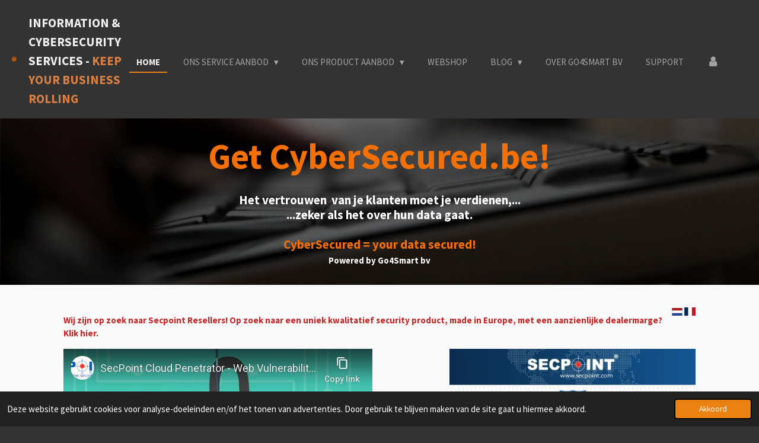

--- FILE ---
content_type: text/html; charset=UTF-8
request_url: https://www.cybersecured.be/
body_size: 26938
content:
<!DOCTYPE html>
<html lang="nl">
    <head>
        <meta http-equiv="Content-Type" content="text/html; charset=utf-8">
        <meta name="viewport" content="width=device-width, initial-scale=1.0, maximum-scale=5.0">
        <meta http-equiv="X-UA-Compatible" content="IE=edge">
        <link rel="canonical" href="https://www.cybersecured.be/">
        <link rel="sitemap" type="application/xml" href="https://www.cybersecured.be/sitemap.xml">
        <meta property="og:title" content="Cybersecured - a service of Go4Smart bv">
        <meta property="og:url" content="https://www.cybersecured.be/">
        <base href="https://www.cybersecured.be/">
        <meta name="description" property="og:description" content="Managed IT Security Sevices  - Penetration testing - Cybersecurity coaching - Information Security auditing">
                <script nonce="182e4b87782878dc82a38a3ce7114842">
            
            window.JOUWWEB = window.JOUWWEB || {};
            window.JOUWWEB.application = window.JOUWWEB.application || {};
            window.JOUWWEB.application = {"backends":[{"domain":"jouwweb.nl","freeDomain":"jouwweb.site"},{"domain":"webador.com","freeDomain":"webadorsite.com"},{"domain":"webador.de","freeDomain":"webadorsite.com"},{"domain":"webador.fr","freeDomain":"webadorsite.com"},{"domain":"webador.es","freeDomain":"webadorsite.com"},{"domain":"webador.it","freeDomain":"webadorsite.com"},{"domain":"jouwweb.be","freeDomain":"jouwweb.site"},{"domain":"webador.ie","freeDomain":"webadorsite.com"},{"domain":"webador.co.uk","freeDomain":"webadorsite.com"},{"domain":"webador.at","freeDomain":"webadorsite.com"},{"domain":"webador.be","freeDomain":"webadorsite.com"},{"domain":"webador.ch","freeDomain":"webadorsite.com"},{"domain":"webador.ch","freeDomain":"webadorsite.com"},{"domain":"webador.mx","freeDomain":"webadorsite.com"},{"domain":"webador.com","freeDomain":"webadorsite.com"},{"domain":"webador.dk","freeDomain":"webadorsite.com"},{"domain":"webador.se","freeDomain":"webadorsite.com"},{"domain":"webador.no","freeDomain":"webadorsite.com"},{"domain":"webador.fi","freeDomain":"webadorsite.com"},{"domain":"webador.ca","freeDomain":"webadorsite.com"},{"domain":"webador.ca","freeDomain":"webadorsite.com"},{"domain":"webador.pl","freeDomain":"webadorsite.com"},{"domain":"webador.com.au","freeDomain":"webadorsite.com"},{"domain":"webador.nz","freeDomain":"webadorsite.com"}],"editorLocale":"nl-BE","editorTimezone":"Europe\/Amsterdam","editorLanguage":"nl","analytics4TrackingId":"G-E6PZPGE4QM","analyticsDimensions":[],"backendDomain":"www.jouwweb.nl","backendShortDomain":"jouwweb.nl","backendKey":"jouwweb-nl","freeWebsiteDomain":"jouwweb.site","noSsl":false,"build":{"reference":"202811d"},"linkHostnames":["www.jouwweb.nl","www.webador.com","www.webador.de","www.webador.fr","www.webador.es","www.webador.it","www.jouwweb.be","www.webador.ie","www.webador.co.uk","www.webador.at","www.webador.be","www.webador.ch","fr.webador.ch","www.webador.mx","es.webador.com","www.webador.dk","www.webador.se","www.webador.no","www.webador.fi","www.webador.ca","fr.webador.ca","www.webador.pl","www.webador.com.au","www.webador.nz"],"assetsUrl":"https:\/\/assets.jwwb.nl","loginUrl":"https:\/\/www.jouwweb.nl\/inloggen","publishUrl":"https:\/\/www.jouwweb.nl\/v2\/website\/1298863\/publish-proxy","adminUserOrIp":false,"pricing":{"plans":{"lite":{"amount":"700","currency":"EUR"},"pro":{"amount":"1200","currency":"EUR"},"business":{"amount":"2400","currency":"EUR"}},"yearlyDiscount":{"price":{"amount":"0","currency":"EUR"},"ratio":0,"percent":"0%","discountPrice":{"amount":"0","currency":"EUR"},"termPricePerMonth":{"amount":"0","currency":"EUR"},"termPricePerYear":{"amount":"0","currency":"EUR"}}},"hcUrl":{"add-product-variants":"https:\/\/help.jouwweb.nl\/hc\/nl\/articles\/28594307773201","basic-vs-advanced-shipping":"https:\/\/help.jouwweb.nl\/hc\/nl\/articles\/28594268794257","html-in-head":"https:\/\/help.jouwweb.nl\/hc\/nl\/articles\/28594336422545","link-domain-name":"https:\/\/help.jouwweb.nl\/hc\/nl\/articles\/28594325307409","optimize-for-mobile":"https:\/\/help.jouwweb.nl\/hc\/nl\/articles\/28594312927121","seo":"https:\/\/help.jouwweb.nl\/hc\/nl\/sections\/28507243966737","transfer-domain-name":"https:\/\/help.jouwweb.nl\/hc\/nl\/articles\/28594325232657","website-not-secure":"https:\/\/help.jouwweb.nl\/hc\/nl\/articles\/28594252935825"}};
            window.JOUWWEB.brand = {"type":"jouwweb","name":"JouwWeb","domain":"JouwWeb.nl","supportEmail":"support@jouwweb.nl"};
                    
                window.JOUWWEB = window.JOUWWEB || {};
                window.JOUWWEB.websiteRendering = {"locale":"nl-NL","timezone":"Europe\/Brussels","routes":{"api\/upload\/product-field":"\/_api\/upload\/product-field","checkout\/cart":"\/winkelwagen","payment":"\/bestelling-afronden\/:publicOrderId","payment\/forward":"\/bestelling-afronden\/:publicOrderId\/forward","public-order":"\/bestelling\/:publicOrderId","checkout\/authorize":"\/winkelwagen\/authorize\/:gateway","wishlist":"\/verlanglijst"}};
                                                    window.JOUWWEB.website = {"id":1298863,"locale":"nl-NL","enabled":true,"title":"Cybersecured - a service of Go4Smart bv","hasTitle":true,"roleOfLoggedInUser":null,"ownerLocale":"nl-BE","plan":"business","freeWebsiteDomain":"jouwweb.site","backendKey":"jouwweb-be","currency":"EUR","defaultLocale":"nl-NL","url":"https:\/\/www.cybersecured.be\/","homepageSegmentId":5199526,"category":"website","isOffline":false,"isPublished":true,"locales":["nl-NL","fr-FR"],"allowed":{"ads":false,"credits":true,"externalLinks":true,"slideshow":true,"customDefaultSlideshow":true,"hostedAlbums":true,"moderators":true,"mailboxQuota":10,"statisticsVisitors":true,"statisticsDetailed":true,"statisticsMonths":-1,"favicon":true,"password":true,"freeDomains":0,"freeMailAccounts":1,"canUseLanguages":true,"fileUpload":true,"legacyFontSize":false,"webshop":true,"products":-1,"imageText":false,"search":true,"audioUpload":true,"videoUpload":5000,"allowDangerousForms":false,"allowHtmlCode":true,"mobileBar":true,"sidebar":true,"poll":false,"allowCustomForms":true,"allowBusinessListing":true,"allowCustomAnalytics":true,"allowAccountingLink":true,"digitalProducts":true,"sitemapElement":false},"mobileBar":{"enabled":true,"theme":"accent","email":{"active":true,"value":"info@cybersecured.be"},"location":{"active":true,"value":"Oude Diestsestraat 11a, Waanrode"},"phone":{"active":true,"value":"+32477724212"},"whatsapp":{"active":false},"social":{"active":false,"network":"facebook"}},"webshop":{"enabled":true,"currency":"EUR","taxEnabled":true,"taxInclusive":false,"vatDisclaimerVisible":false,"orderNotice":"<p>Indien je speciale wensen hebt kun je deze doorgeven via het Opmerkingen-veld in de laatste stap.<\/p>","orderConfirmation":null,"freeShipping":false,"freeShippingAmount":"0.00","shippingDisclaimerVisible":false,"pickupAllowed":true,"couponAllowed":false,"detailsPageAvailable":true,"socialMediaVisible":true,"termsPage":null,"termsPageUrl":null,"extraTerms":null,"pricingVisible":true,"orderButtonVisible":true,"shippingAdvanced":false,"shippingAdvancedBackEnd":false,"soldOutVisible":true,"backInStockNotificationEnabled":false,"canAddProducts":true,"nextOrderNumber":1,"allowedServicePoints":[],"sendcloudConfigured":false,"sendcloudFallbackPublicKey":"a3d50033a59b4a598f1d7ce7e72aafdf","taxExemptionAllowed":true,"invoiceComment":null,"emptyCartVisible":false,"minimumOrderPrice":null,"productNumbersEnabled":false,"wishlistEnabled":false,"hideTaxOnCart":false},"isTreatedAsWebshop":true};                            window.JOUWWEB.cart = {"products":[],"coupon":null,"shippingCountryCode":null,"shippingChoice":null,"breakdown":[]};                            window.JOUWWEB.scripts = ["website-rendering\/webshop","website-rendering\/slideshow"];                        window.parent.JOUWWEB.colorPalette = window.JOUWWEB.colorPalette;
        </script>
                <title>Cybersecured - a service of Go4Smart bv</title>
                                            <link href="https://primary.jwwb.nl/public/o/i/u/temp-bwoqeicgtkjpzyxhohhh/touch-icon-iphone.png?bust=1589279619" rel="apple-touch-icon" sizes="60x60">                                                <link href="https://primary.jwwb.nl/public/o/i/u/temp-bwoqeicgtkjpzyxhohhh/touch-icon-ipad.png?bust=1589279619" rel="apple-touch-icon" sizes="76x76">                                                <link href="https://primary.jwwb.nl/public/o/i/u/temp-bwoqeicgtkjpzyxhohhh/touch-icon-iphone-retina.png?bust=1589279619" rel="apple-touch-icon" sizes="120x120">                                                <link href="https://primary.jwwb.nl/public/o/i/u/temp-bwoqeicgtkjpzyxhohhh/touch-icon-ipad-retina.png?bust=1589279619" rel="apple-touch-icon" sizes="152x152">                                                <link href="https://primary.jwwb.nl/public/o/i/u/temp-bwoqeicgtkjpzyxhohhh/favicon.png?bust=1589279619" rel="shortcut icon">                                                <link href="https://primary.jwwb.nl/public/o/i/u/temp-bwoqeicgtkjpzyxhohhh/favicon.png?bust=1589279619" rel="icon">                                        <meta property="og:image" content="https&#x3A;&#x2F;&#x2F;primary.jwwb.nl&#x2F;public&#x2F;o&#x2F;i&#x2F;u&#x2F;temp-bwoqeicgtkjpzyxhohhh&#x2F;secpoint-high.jpg&#x3F;enable-io&#x3D;true&amp;enable&#x3D;upscale&amp;fit&#x3D;bounds&amp;width&#x3D;1200">
                    <meta property="og:image" content="https&#x3A;&#x2F;&#x2F;primary.jwwb.nl&#x2F;public&#x2F;o&#x2F;i&#x2F;u&#x2F;temp-bwoqeicgtkjpzyxhohhh&#x2F;2hdb0x&#x2F;problem-opportunity.jpg&#x3F;enable-io&#x3D;true&amp;enable&#x3D;upscale&amp;fit&#x3D;bounds&amp;width&#x3D;1200">
                    <meta property="og:image" content="https&#x3A;&#x2F;&#x2F;primary.jwwb.nl&#x2F;public&#x2F;o&#x2F;i&#x2F;u&#x2F;temp-bwoqeicgtkjpzyxhohhh&#x2F;lu0tdo&#x2F;pasted-imagewedjan102024131608gmt0100midden-europesestandaardtijd.png&#x3F;enable-io&#x3D;true&amp;enable&#x3D;upscale&amp;fit&#x3D;bounds&amp;width&#x3D;1200">
                    <meta property="og:image" content="https&#x3A;&#x2F;&#x2F;primary.jwwb.nl&#x2F;public&#x2F;o&#x2F;i&#x2F;u&#x2F;temp-bwoqeicgtkjpzyxhohhh&#x2F;qei5pu&#x2F;actoren.png">
                    <meta property="og:image" content="https&#x3A;&#x2F;&#x2F;primary.jwwb.nl&#x2F;public&#x2F;o&#x2F;i&#x2F;u&#x2F;temp-bwoqeicgtkjpzyxhohhh&#x2F;rtoffc&#x2F;resilience.png">
                    <meta property="og:image" content="https&#x3A;&#x2F;&#x2F;primary.jwwb.nl&#x2F;public&#x2F;o&#x2F;i&#x2F;u&#x2F;temp-bwoqeicgtkjpzyxhohhh&#x2F;43po54&#x2F;uimodel2.png">
                    <meta property="og:image" content="https&#x3A;&#x2F;&#x2F;primary.jwwb.nl&#x2F;public&#x2F;o&#x2F;i&#x2F;u&#x2F;temp-bwoqeicgtkjpzyxhohhh&#x2F;c9df1c&#x2F;breaches.png">
                    <meta property="og:image" content="https&#x3A;&#x2F;&#x2F;primary.jwwb.nl&#x2F;public&#x2F;o&#x2F;i&#x2F;u&#x2F;temp-bwoqeicgtkjpzyxhohhh&#x2F;wnqyy7&#x2F;Shield_Gold_Partner.png">
                    <meta property="og:image" content="https&#x3A;&#x2F;&#x2F;primary.jwwb.nl&#x2F;public&#x2F;o&#x2F;i&#x2F;u&#x2F;temp-bwoqeicgtkjpzyxhohhh&#x2F;3e8mpp&#x2F;logobanner-1.png">
                    <meta property="og:image" content="https&#x3A;&#x2F;&#x2F;primary.jwwb.nl&#x2F;public&#x2F;o&#x2F;i&#x2F;u&#x2F;temp-bwoqeicgtkjpzyxhohhh&#x2F;li8k5a&#x2F;eset_official.png">
                                    <meta name="twitter:card" content="summary_large_image">
                        <meta property="twitter:image" content="https&#x3A;&#x2F;&#x2F;primary.jwwb.nl&#x2F;public&#x2F;o&#x2F;i&#x2F;u&#x2F;temp-bwoqeicgtkjpzyxhohhh&#x2F;secpoint-high.jpg&#x3F;enable-io&#x3D;true&amp;enable&#x3D;upscale&amp;fit&#x3D;bounds&amp;width&#x3D;1200">
                                        <link
                rel="alternate"
                hreflang="nl"
                href="https://www.cybersecured.be/"
            >
                                <link
                rel="alternate"
                hreflang="fr"
                href="https://fr.cybersecured.eu/"
            >
                                            <meta name="google-site-verification" content="t5cdBapua5d3JZFEYe7O7SYCP6gXXnk2hhegx9oMjUQ">
<meta name="google-site-verification" content="CYnkImmHoHybfSdQfZ0zGIJB5vKCxE-6BrBGi6xEoSY">                            <script src="https://www.google.com/recaptcha/enterprise.js?hl=nl&amp;render=explicit" nonce="182e4b87782878dc82a38a3ce7114842" data-turbo-track="reload"></script>
<script src="https://plausible.io/js/script.manual.js" nonce="182e4b87782878dc82a38a3ce7114842" data-turbo-track="reload" defer data-domain="shard13.jouwweb.nl"></script>
<link rel="stylesheet" type="text/css" href="https://gfonts.jwwb.nl/css?display=fallback&amp;family=Source+Sans+Pro%3A400%2C700%2C400italic%2C700italic" nonce="182e4b87782878dc82a38a3ce7114842" data-turbo-track="dynamic">
<script src="https://assets.jwwb.nl/assets/build/website-rendering/nl-NL.js?bust=af8dcdef13a1895089e9" nonce="182e4b87782878dc82a38a3ce7114842" data-turbo-track="reload" defer></script>
<script src="https://assets.jwwb.nl/assets/website-rendering/runtime.e9aaeab0c631cbd69aaa.js?bust=0df1501923f96b249330" nonce="182e4b87782878dc82a38a3ce7114842" data-turbo-track="reload" defer></script>
<script src="https://assets.jwwb.nl/assets/website-rendering/103.3d75ec3708e54af67f50.js?bust=cb0aa3c978e146edbd0d" nonce="182e4b87782878dc82a38a3ce7114842" data-turbo-track="reload" defer></script>
<script src="https://assets.jwwb.nl/assets/website-rendering/main.f656389ec507dc20f0cb.js?bust=d20d7cd648ba41ec2448" nonce="182e4b87782878dc82a38a3ce7114842" data-turbo-track="reload" defer></script>
<link rel="preload" href="https://assets.jwwb.nl/assets/website-rendering/styles.e258e1c0caffe3e22b8c.css?bust=00dff845dced716b5f3e" as="style">
<link rel="preload" href="https://assets.jwwb.nl/assets/website-rendering/fonts/icons-website-rendering/font/website-rendering.woff2?bust=bd2797014f9452dadc8e" as="font" crossorigin>
<link rel="preconnect" href="https://gfonts.jwwb.nl">
<link rel="stylesheet" type="text/css" href="https://assets.jwwb.nl/assets/website-rendering/styles.e258e1c0caffe3e22b8c.css?bust=00dff845dced716b5f3e" nonce="182e4b87782878dc82a38a3ce7114842" data-turbo-track="dynamic">
<link rel="preconnect" href="https://assets.jwwb.nl">
<link rel="stylesheet" type="text/css" href="https://primary.jwwb.nl/public/o/i/u/temp-bwoqeicgtkjpzyxhohhh/style.css?bust=1768827497" nonce="182e4b87782878dc82a38a3ce7114842" data-turbo-track="dynamic">    </head>
    <body
        id="top"
        class="jw-is-slideshow jw-header-is-image-text jw-is-segment-page jw-is-frontend jw-is-no-sidebar jw-is-no-messagebar jw-is-no-touch-device jw-is-no-mobile"
                                    data-jouwweb-page="5199526"
                                                data-jouwweb-segment-id="5199526"
                                                data-jouwweb-segment-type="page"
                                                data-template-threshold="960"
                                                data-template-name="business-banner"
                            itemscope
        itemtype="https://schema.org/WebSite"
    >
                                    <meta itemprop="url" content="https://www.cybersecured.be/">
        <a href="#main-content" class="jw-skip-link">
            Ga direct naar de hoofdinhoud        </a>
        <div class="jw-background"></div>
        <div class="jw-body">
            <div class="jw-mobile-menu jw-mobile-is-text js-mobile-menu">
            <button
            type="button"
            class="jw-mobile-menu__button jw-mobile-toggle"
            aria-label="Open / sluit menu"
        >
            <span class="jw-icon-burger"></span>
        </button>
        <div class="jw-mobile-header jw-mobile-header--image-text">
        <span            class="jw-mobile-header-content"
                        >
                            <img class="jw-mobile-logo jw-mobile-logo--square" src="https://primary.jwwb.nl/public/o/i/u/temp-bwoqeicgtkjpzyxhohhh/r0dv21/af_logomettextCropped.png?enable-io=true&amp;enable=upscale&amp;height=70" srcset="https://primary.jwwb.nl/public/o/i/u/temp-bwoqeicgtkjpzyxhohhh/r0dv21/af_logomettextCropped.png?enable-io=true&amp;enable=upscale&amp;height=70 1x, https://primary.jwwb.nl/public/o/i/u/temp-bwoqeicgtkjpzyxhohhh/r0dv21/af_logomettextCropped.png?enable-io=true&amp;enable=upscale&amp;height=140&amp;quality=70 2x" alt="Cybersecured - a service of Go4Smart bv" title="Cybersecured - a service of Go4Smart bv">                                        <div class="jw-mobile-text">
                    <span style="font-size: 70%;"><span style="font-size: 100%;">Information &amp; Cybersecurity SERVICES - </span><span style="color: #da8044;">Keep your business rolling</span></span>                </div>
                    </span>
    </div>

        <a
        href="/winkelwagen"
        class="jw-mobile-menu__button jw-mobile-header-cart jw-mobile-header-cart--hidden jw-mobile-menu__button--dummy"
        aria-label="Bekijk winkelwagen"
    >
        <span class="jw-icon-badge-wrapper">
            <span class="website-rendering-icon-basket" aria-hidden="true"></span>
            <span class="jw-icon-badge hidden" aria-hidden="true"></span>
        </span>
    </a>
    
    </div>
            <script nonce="182e4b87782878dc82a38a3ce7114842">
    JOUWWEB.templateConfig = {
        header: {
            mobileSelector: '.jw-mobile-menu',
            updatePusher: function (headerHeight, state) {
                $('.jw-menu-clone').css('top', headerHeight);
            },
        },
    };
</script>
<header class="header-wrap js-topbar-content-container">
    <div class="header">
        <div class="jw-header-logo">
            <div
    id="jw-header-image-container"
    class="jw-header jw-header-image jw-header-image-toggle"
    style="flex-basis: 35px; max-width: 35px; flex-shrink: 1;"
>
        <img id="jw-header-image" data-image-id="26477721" srcset="https://primary.jwwb.nl/public/o/i/u/temp-bwoqeicgtkjpzyxhohhh/r0dv21/af_logomettextCropped.png?enable-io=true&amp;width=35 35w, https://primary.jwwb.nl/public/o/i/u/temp-bwoqeicgtkjpzyxhohhh/r0dv21/af_logomettextCropped.png?enable-io=true&amp;width=70 70w" class="jw-header-image" title="Cybersecured - a service of Go4Smart bv" style="max-height: 80px;" sizes="35px" width="35" height="43" intrinsicsize="35.00 x 43.00" alt="Cybersecured - a service of Go4Smart bv">        </div>
        <div
    class="jw-header jw-header-title-container jw-header-text jw-header-text-toggle"
    data-stylable="true"
>
    <h1        id="jw-header-title"
        class="jw-header-title"
            >
        <span style="font-size: 70%;"><span style="font-size: 100%;">Information &amp; Cybersecurity SERVICES - </span><span style="color: #da8044;">Keep your business rolling</span></span>    </h1>
</div>
</div>
    </div>
    <nav class="menu jw-menu-copy">
        <ul
    id="jw-menu"
    class="jw-menu jw-menu-horizontal"
            >
            <li
    class="jw-menu-item jw-menu-is-active"
>
        <a        class="jw-menu-link js-active-menu-item"
        href="/"                                            data-page-link-id="5199526"
                            >
                <span class="">
            Home        </span>
            </a>
                </li>
            <li
    class="jw-menu-item jw-menu-has-submenu"
>
        <a        class="jw-menu-link"
        href="/ons-service-aanbod"                                            data-page-link-id="5206034"
                            >
                <span class="">
            Ons Service Aanbod        </span>
                    <span class="jw-arrow jw-arrow-toplevel"></span>
            </a>
                    <ul
            class="jw-submenu"
                    >
                            <li
    class="jw-menu-item"
>
        <a        class="jw-menu-link"
        href="/ons-service-aanbod/onze-aanpak"                                            data-page-link-id="5390219"
                            >
                <span class="">
            Onze Aanpak        </span>
            </a>
                </li>
                            <li
    class="jw-menu-item"
>
        <a        class="jw-menu-link"
        href="/ons-service-aanbod/information-cyber-security-services"                                            data-page-link-id="13123100"
                            >
                <span class="">
            Information &amp; cyber security services        </span>
            </a>
                </li>
                            <li
    class="jw-menu-item"
>
        <a        class="jw-menu-link"
        href="/ons-service-aanbod/cybersecurity-coaching"                                            data-page-link-id="5225417"
                            >
                <span class="">
            Cybersecurity Coaching        </span>
            </a>
                </li>
                            <li
    class="jw-menu-item jw-menu-has-submenu"
>
        <a        class="jw-menu-link"
        href="/ons-service-aanbod/kant-en-klaar-services"                                            data-page-link-id="5225428"
                            >
                <span class="">
            Kant-en-klaar services        </span>
                    <span class="jw-arrow"></span>
            </a>
                    <ul
            class="jw-submenu"
                    >
                            <li
    class="jw-menu-item"
>
        <a        class="jw-menu-link"
        href="/ons-service-aanbod/kant-en-klaar-services/website-webshop-pentest"                                            data-page-link-id="5225538"
                            >
                <span class="">
            Website/Webshop pentest        </span>
            </a>
                </li>
                            <li
    class="jw-menu-item"
>
        <a        class="jw-menu-link"
        href="/ons-service-aanbod/kant-en-klaar-services/bedrijfsnetwerk-vulnerability-scan"                                            data-page-link-id="5225553"
                            >
                <span class="">
            Bedrijfsnetwerk vulnerability scan        </span>
            </a>
                </li>
                            <li
    class="jw-menu-item"
>
        <a        class="jw-menu-link"
        href="/ons-service-aanbod/kant-en-klaar-services/wifi-pentest"                                            data-page-link-id="5225566"
                            >
                <span class="">
            Wifi Pentest        </span>
            </a>
                </li>
                            <li
    class="jw-menu-item"
>
        <a        class="jw-menu-link"
        href="/ons-service-aanbod/kant-en-klaar-services/e-mail-protection-service"                                            data-page-link-id="5229419"
                            >
                <span class="">
            E-mail protection Service        </span>
            </a>
                </li>
                            <li
    class="jw-menu-item"
>
        <a        class="jw-menu-link"
        href="/ons-service-aanbod/kant-en-klaar-services/gratis-cybersecurity-training-basic"                                            data-page-link-id="6173307"
                            >
                <span class="">
            Gratis CyberSecurity Training basic        </span>
            </a>
                </li>
                    </ul>
        </li>
                            <li
    class="jw-menu-item"
>
        <a        class="jw-menu-link"
        href="/ons-service-aanbod/services-op-maat"                                            data-page-link-id="5225432"
                            >
                <span class="">
            Services op maat        </span>
            </a>
                </li>
                            <li
    class="jw-menu-item"
>
        <a        class="jw-menu-link"
        href="/ons-service-aanbod/become-secpoint-reseller"                                            data-page-link-id="6985304"
                            >
                <span class="">
            Become Secpoint Reseller        </span>
            </a>
                </li>
                    </ul>
        </li>
            <li
    class="jw-menu-item jw-menu-has-submenu"
>
        <a        class="jw-menu-link"
        href="/ons-product-aanbod"                                            data-page-link-id="5206035"
                            >
                <span class="">
            Ons Product Aanbod        </span>
                    <span class="jw-arrow jw-arrow-toplevel"></span>
            </a>
                    <ul
            class="jw-submenu"
                    >
                            <li
    class="jw-menu-item"
>
        <a        class="jw-menu-link"
        href="/ons-product-aanbod/vulnerability-scanner"                                            data-page-link-id="5236765"
                            >
                <span class="">
            Vulnerability scanner        </span>
            </a>
                </li>
                            <li
    class="jw-menu-item"
>
        <a        class="jw-menu-link"
        href="/ons-product-aanbod/nextgen-firewall-utm"                                            data-page-link-id="5225440"
                            >
                <span class="">
            NextGen Firewall UTM        </span>
            </a>
                </li>
                            <li
    class="jw-menu-item"
>
        <a        class="jw-menu-link"
        href="/ons-product-aanbod/eset-endpoint-protection"                                            data-page-link-id="5364076"
                            >
                <span class="">
            Eset Endpoint Protection        </span>
            </a>
                </li>
                            <li
    class="jw-menu-item"
>
        <a        class="jw-menu-link"
        href="/ons-product-aanbod/eset-endpoint-encryption"                                            data-page-link-id="5376403"
                            >
                <span class="">
            Eset Endpoint Encryption        </span>
            </a>
                </li>
                    </ul>
        </li>
            <li
    class="jw-menu-item"
>
        <a        class="jw-menu-link"
        href="/webshop"                                            data-page-link-id="5225579"
                            >
                <span class="">
            Webshop        </span>
            </a>
                </li>
            <li
    class="jw-menu-item jw-menu-has-submenu"
>
        <a        class="jw-menu-link"
        href="/blog-1"                                            data-page-link-id="6849899"
                            >
                <span class="">
            Blog        </span>
                    <span class="jw-arrow jw-arrow-toplevel"></span>
            </a>
                    <ul
            class="jw-submenu"
                    >
                            <li
    class="jw-menu-item"
>
        <a        class="jw-menu-link"
        href="/blog-1/de-cybersecured-be-blog-met-tips-en-weetjes"                                            data-page-link-id="5206036"
                            >
                <span class="">
            De CyberSecured.be blog met tips en weetjes        </span>
            </a>
                </li>
                            <li
    class="jw-menu-item"
>
        <a        class="jw-menu-link"
        href="/blog-1/we-live-security-eset"                                            data-page-link-id="5958795"
                            >
                <span class="">
            We Live Security - Eset        </span>
            </a>
                </li>
                    </ul>
        </li>
            <li
    class="jw-menu-item"
>
        <a        class="jw-menu-link"
        href="/over-go4smart-bv"                                            data-page-link-id="12796110"
                            >
                <span class="">
            Over Go4Smart BV        </span>
            </a>
                </li>
            <li
    class="jw-menu-item"
>
        <a        class="jw-menu-link"
        href="/support"                                            data-page-link-id="11244229"
                            >
                <span class="">
            Support        </span>
            </a>
                </li>
            <li
    class="jw-menu-item"
>
        <a        class="jw-menu-link jw-menu-link--icon"
        href="/account"                                                            title="Account"
            >
                                <span class="website-rendering-icon-user"></span>
                            <span class="hidden-desktop-horizontal-menu">
            Account        </span>
            </a>
                </li>
            <li
    class="jw-menu-item js-menu-cart-item jw-menu-cart-item--hidden"
>
        <a        class="jw-menu-link jw-menu-link--icon"
        href="/winkelwagen"                                                            title="Winkelwagen"
            >
                                    <span class="jw-icon-badge-wrapper">
                        <span class="website-rendering-icon-basket"></span>
                                            <span class="jw-icon-badge hidden">
                    0                </span>
                            <span class="hidden-desktop-horizontal-menu">
            Winkelwagen        </span>
            </a>
                </li>
    
    </ul>

    <script nonce="182e4b87782878dc82a38a3ce7114842" id="jw-mobile-menu-template" type="text/template">
        <ul id="jw-menu" class="jw-menu jw-menu-horizontal jw-menu-spacing--mobile-bar">
                            <li
    class="jw-menu-item jw-menu-is-active"
>
        <a        class="jw-menu-link js-active-menu-item"
        href="/"                                            data-page-link-id="5199526"
                            >
                <span class="">
            Home        </span>
            </a>
                </li>
                            <li
    class="jw-menu-item jw-menu-has-submenu"
>
        <a        class="jw-menu-link"
        href="/ons-service-aanbod"                                            data-page-link-id="5206034"
                            >
                <span class="">
            Ons Service Aanbod        </span>
                    <span class="jw-arrow jw-arrow-toplevel"></span>
            </a>
                    <ul
            class="jw-submenu"
                    >
                            <li
    class="jw-menu-item"
>
        <a        class="jw-menu-link"
        href="/ons-service-aanbod/onze-aanpak"                                            data-page-link-id="5390219"
                            >
                <span class="">
            Onze Aanpak        </span>
            </a>
                </li>
                            <li
    class="jw-menu-item"
>
        <a        class="jw-menu-link"
        href="/ons-service-aanbod/information-cyber-security-services"                                            data-page-link-id="13123100"
                            >
                <span class="">
            Information &amp; cyber security services        </span>
            </a>
                </li>
                            <li
    class="jw-menu-item"
>
        <a        class="jw-menu-link"
        href="/ons-service-aanbod/cybersecurity-coaching"                                            data-page-link-id="5225417"
                            >
                <span class="">
            Cybersecurity Coaching        </span>
            </a>
                </li>
                            <li
    class="jw-menu-item jw-menu-has-submenu"
>
        <a        class="jw-menu-link"
        href="/ons-service-aanbod/kant-en-klaar-services"                                            data-page-link-id="5225428"
                            >
                <span class="">
            Kant-en-klaar services        </span>
                    <span class="jw-arrow"></span>
            </a>
                    <ul
            class="jw-submenu"
                    >
                            <li
    class="jw-menu-item"
>
        <a        class="jw-menu-link"
        href="/ons-service-aanbod/kant-en-klaar-services/website-webshop-pentest"                                            data-page-link-id="5225538"
                            >
                <span class="">
            Website/Webshop pentest        </span>
            </a>
                </li>
                            <li
    class="jw-menu-item"
>
        <a        class="jw-menu-link"
        href="/ons-service-aanbod/kant-en-klaar-services/bedrijfsnetwerk-vulnerability-scan"                                            data-page-link-id="5225553"
                            >
                <span class="">
            Bedrijfsnetwerk vulnerability scan        </span>
            </a>
                </li>
                            <li
    class="jw-menu-item"
>
        <a        class="jw-menu-link"
        href="/ons-service-aanbod/kant-en-klaar-services/wifi-pentest"                                            data-page-link-id="5225566"
                            >
                <span class="">
            Wifi Pentest        </span>
            </a>
                </li>
                            <li
    class="jw-menu-item"
>
        <a        class="jw-menu-link"
        href="/ons-service-aanbod/kant-en-klaar-services/e-mail-protection-service"                                            data-page-link-id="5229419"
                            >
                <span class="">
            E-mail protection Service        </span>
            </a>
                </li>
                            <li
    class="jw-menu-item"
>
        <a        class="jw-menu-link"
        href="/ons-service-aanbod/kant-en-klaar-services/gratis-cybersecurity-training-basic"                                            data-page-link-id="6173307"
                            >
                <span class="">
            Gratis CyberSecurity Training basic        </span>
            </a>
                </li>
                    </ul>
        </li>
                            <li
    class="jw-menu-item"
>
        <a        class="jw-menu-link"
        href="/ons-service-aanbod/services-op-maat"                                            data-page-link-id="5225432"
                            >
                <span class="">
            Services op maat        </span>
            </a>
                </li>
                            <li
    class="jw-menu-item"
>
        <a        class="jw-menu-link"
        href="/ons-service-aanbod/become-secpoint-reseller"                                            data-page-link-id="6985304"
                            >
                <span class="">
            Become Secpoint Reseller        </span>
            </a>
                </li>
                    </ul>
        </li>
                            <li
    class="jw-menu-item jw-menu-has-submenu"
>
        <a        class="jw-menu-link"
        href="/ons-product-aanbod"                                            data-page-link-id="5206035"
                            >
                <span class="">
            Ons Product Aanbod        </span>
                    <span class="jw-arrow jw-arrow-toplevel"></span>
            </a>
                    <ul
            class="jw-submenu"
                    >
                            <li
    class="jw-menu-item"
>
        <a        class="jw-menu-link"
        href="/ons-product-aanbod/vulnerability-scanner"                                            data-page-link-id="5236765"
                            >
                <span class="">
            Vulnerability scanner        </span>
            </a>
                </li>
                            <li
    class="jw-menu-item"
>
        <a        class="jw-menu-link"
        href="/ons-product-aanbod/nextgen-firewall-utm"                                            data-page-link-id="5225440"
                            >
                <span class="">
            NextGen Firewall UTM        </span>
            </a>
                </li>
                            <li
    class="jw-menu-item"
>
        <a        class="jw-menu-link"
        href="/ons-product-aanbod/eset-endpoint-protection"                                            data-page-link-id="5364076"
                            >
                <span class="">
            Eset Endpoint Protection        </span>
            </a>
                </li>
                            <li
    class="jw-menu-item"
>
        <a        class="jw-menu-link"
        href="/ons-product-aanbod/eset-endpoint-encryption"                                            data-page-link-id="5376403"
                            >
                <span class="">
            Eset Endpoint Encryption        </span>
            </a>
                </li>
                    </ul>
        </li>
                            <li
    class="jw-menu-item"
>
        <a        class="jw-menu-link"
        href="/webshop"                                            data-page-link-id="5225579"
                            >
                <span class="">
            Webshop        </span>
            </a>
                </li>
                            <li
    class="jw-menu-item jw-menu-has-submenu"
>
        <a        class="jw-menu-link"
        href="/blog-1"                                            data-page-link-id="6849899"
                            >
                <span class="">
            Blog        </span>
                    <span class="jw-arrow jw-arrow-toplevel"></span>
            </a>
                    <ul
            class="jw-submenu"
                    >
                            <li
    class="jw-menu-item"
>
        <a        class="jw-menu-link"
        href="/blog-1/de-cybersecured-be-blog-met-tips-en-weetjes"                                            data-page-link-id="5206036"
                            >
                <span class="">
            De CyberSecured.be blog met tips en weetjes        </span>
            </a>
                </li>
                            <li
    class="jw-menu-item"
>
        <a        class="jw-menu-link"
        href="/blog-1/we-live-security-eset"                                            data-page-link-id="5958795"
                            >
                <span class="">
            We Live Security - Eset        </span>
            </a>
                </li>
                    </ul>
        </li>
                            <li
    class="jw-menu-item"
>
        <a        class="jw-menu-link"
        href="/over-go4smart-bv"                                            data-page-link-id="12796110"
                            >
                <span class="">
            Over Go4Smart BV        </span>
            </a>
                </li>
                            <li
    class="jw-menu-item"
>
        <a        class="jw-menu-link"
        href="/support"                                            data-page-link-id="11244229"
                            >
                <span class="">
            Support        </span>
            </a>
                </li>
                            <li
    class="jw-menu-item"
>
        <a        class="jw-menu-link jw-menu-link--icon"
        href="/account"                                                            title="Account"
            >
                                <span class="website-rendering-icon-user"></span>
                            <span class="hidden-desktop-horizontal-menu">
            Account        </span>
            </a>
                </li>
            
                    </ul>
    </script>
    </nav>
</header>
<div
    id="jw-slideshow"
    class="jw-slideshow jw-slideshow-toggle jw-slideshow--height-ratio jw-slideshow--parallax jw-slideshow--parallax-effect banner-md"
    data-pause="7000"
    data-autoplay="1"
    data-transition="horizontal"
    data-ratio="0.39"
>
                    <div class="bx-wrapper"><div class="bx-viewport">
        <ul>
                    <li class="jw-slideshow-slide">
    <div data-key="0" data-text="&lt;span style=&quot;color: #f27006;&quot;&gt;Get CyberSecured.be!&lt;/span&gt;" data-subtext="&lt;span&gt;Het vertrouwen&amp;nbsp; van je klanten moet je verdienen,...&lt;br /&gt;...zeker als het over hun data gaat.&lt;/span&gt;&lt;br /&gt;&lt;br /&gt;&lt;span style=&quot;font-size: 100%; color: #f27006;&quot;&gt;CyberSecured = your data secured!&lt;br /&gt;&lt;span style=&quot;color: #ffffff; font-size: 70%;&quot;&gt;Powered by Go4Smart bv&lt;/span&gt;&lt;br /&gt;&lt;/span&gt;" data-buttontext="" data-buttontarget="_self" data-backdrop="1" data-layout="title-text" style="background-position: 50.00% 50.00%; background-image: url(&#039;https://i.vimeocdn.com/video/1386296879-b3639650d7d89ac1452d0510a5532f288a5ac09bfff71855e004f256b2062af7-d_1920x1080?&amp;r=pad&amp;region=us&#039;);" data-background-position-x="0.5" data-background-position-y="0.5" class="jw-slideshow-slide-content jw-slideshow-slide-content--display-cover jw-slideshow-slide-content--backdrop jw-slideshow-slide-content--captions">                                <div class="jw-slideshow-slide-container">
                <div
                    class="jw-slideshow-slide-video"
                    style="top: 50%; left: 50%; -webkit-transform: translate(-50%, -50%); transform: translate(-50%, -50%); padding-bottom: 56.25%"
                    data-video-width="1920"
                    data-video-height="1080"
                >
                    <iframe
                        class="jw-slideshow-slide-video-frame"
                        src="https&#x3A;&#x2F;&#x2F;player.vimeo.com&#x2F;video&#x2F;683859776&#x3F;background&#x3D;1&amp;dnt&#x3D;1"
                        width="100%"
                        height="100%"
                        frameborder="0"
                        webkitallowfullscreen
                        mozallowfullscreen
                        allowfullscreen
                    ></iframe>
                </div>
            </div>
                            <div class="jw-slideshow-slide-backdrop"></div>
                        <div class="bx-caption-wrapper jw-slideshow-slide-align-center">
            <div class="bx-caption">
                <div class="jw-slideshow-title"><span style="color: #f27006;">Get CyberSecured.be!</span></div>
                                    <div class="jw-slideshow-sub-title"><span>Het vertrouwen&nbsp; van je klanten moet je verdienen,...<br />...zeker als het over hun data gaat.</span><br /><br /><span style="font-size: 100%; color: #f27006;">CyberSecured = your data secured!<br /><span style="color: #ffffff; font-size: 70%;">Powered by Go4Smart bv</span><br /></span></div>
                                            </div>
        </div>
    </div>
</li>

            </ul>
            </div></div>
        <div class="jw-slideshow__scroll-arrow">
        <i class="website-rendering-icon-down-open-big"></i>
    </div>
    <style>
                .jw-slideshow-slide-content {
            min-height: 39vh;
        }
        @media screen and (min-height: 1200px) {
            .jw-slideshow-slide-content {
                min-height: 468px;
            }
        }
            </style>
</div>

<div class="main-content">
    
<main id="main-content" class="block-content">
    <div data-section-name="content" class="jw-section jw-section-content jw-responsive">
        <div
    id="jw-element-76471431"
    data-jw-element-id="76471431"
        class="jw-tree-node jw-element jw-strip-root jw-tree-container jw-node-is-first-child jw-node-is-last-child"
>
    <div
    id="jw-element-345289751"
    data-jw-element-id="345289751"
        class="jw-tree-node jw-element jw-strip jw-tree-container jw-strip--default jw-strip--style-color jw-strip--color-default jw-strip--padding-both jw-node-is-first-child jw-strip--primary jw-node-is-last-child"
>
    <div class="jw-strip__content-container"><div class="jw-strip__content jw-responsive">
                        <div class="jw-flags"><div><span title="Huidige taal" class="flag-icon flag-icon-nl"> </span> <a class="flag-icon flag-icon-fr flag-icon--clickable" data-page-link-id="6985940" href="https://fr.cybersecured.eu/"> </a></div></div>
<div
    id="jw-element-108702169"
    data-jw-element-id="108702169"
        class="jw-tree-node jw-element jw-image-text jw-node-is-first-child"
>
    <div class="jw-element-imagetext-text">
            <p><strong><span style="color: #c42727;">Wij zijn op zoek naar Secpoint Resellers! Op zoek naar een uniek kwalitatief security product, made in Europe, met een aanzienlijke dealermarge? Klik <a data-jwlink-type="page" data-jwlink-identifier="6985304" data-jwlink-title="Vallue Added Reseller" href="/ons-product-aanbod/vallue-added-reseller">hier</a>.</span></strong></p>    </div>
</div><div
    id="jw-element-274036945"
    data-jw-element-id="274036945"
        class="jw-tree-node jw-element jw-columns jw-tree-container jw-tree-horizontal jw-columns--mode-flex"
>
    <div
    id="jw-element-274036946"
    data-jw-element-id="274036946"
            style="width: 50%"
        class="jw-tree-node jw-element jw-column jw-tree-container jw-node-is-first-child jw-responsive lt540 lt600 lt640 lt800"
>
    <div
    id="jw-element-166117721"
    data-jw-element-id="166117721"
        class="jw-tree-node jw-element jw-video jw-node-is-first-child jw-node-is-last-child"
>
        <div class="jw-element-video jw-element-video--align-left jw-element-video--fixed-ratio" style="width: 640px">
        <div class="jw-element-video__player jw-element-content">
                            <iframe
                    src="https://www.youtube-nocookie.com/embed/MTe5wGlKqRA?&amp;controls=0&amp;rel=0&amp;modestbranding=1"
                    frameborder="0"
                    allowfullscreen
                >
                </iframe>
                    </div>
    </div>
</div></div><div
    id="jw-element-274036948"
    data-jw-element-id="274036948"
            style="width: 50%"
        class="jw-tree-node jw-element jw-column jw-tree-container jw-node-is-last-child jw-responsive lt540 lt600 lt640 lt800"
>
    <div
    id="jw-element-274036949"
    data-jw-element-id="274036949"
        class="jw-tree-node jw-element jw-image jw-node-is-first-child jw-node-is-last-child"
>
    <div
    class="jw-intent jw-element-image jw-element-content jw-element-image-is-right jw-element-image--full-width-to-640"
            style="width: 415px;"
    >
            
        
                <picture
            class="jw-element-image__image-wrapper jw-image-is-square jw-intrinsic"
            style="padding-top: 70.4631%;"
        >
                                            <img class="jw-element-image__image jw-intrinsic__item" style="--jw-element-image--pan-x: 0.5; --jw-element-image--pan-y: 0.5;" alt="" src="https://primary.jwwb.nl/public/o/i/u/temp-bwoqeicgtkjpzyxhohhh/secpoint-high.jpg?enable-io=true&amp;enable=upscale&amp;crop=1.4192%3A1&amp;width=800" srcset="https://primary.jwwb.nl/public/o/i/u/temp-bwoqeicgtkjpzyxhohhh/secpoint-high.jpg?enable-io=true&amp;crop=1.4192%3A1&amp;width=96 96w, https://primary.jwwb.nl/public/o/i/u/temp-bwoqeicgtkjpzyxhohhh/secpoint-high.jpg?enable-io=true&amp;crop=1.4192%3A1&amp;width=147 147w, https://primary.jwwb.nl/public/o/i/u/temp-bwoqeicgtkjpzyxhohhh/secpoint-high.jpg?enable-io=true&amp;crop=1.4192%3A1&amp;width=226 226w, https://primary.jwwb.nl/public/o/i/u/temp-bwoqeicgtkjpzyxhohhh/secpoint-high.jpg?enable-io=true&amp;crop=1.4192%3A1&amp;width=347 347w, https://primary.jwwb.nl/public/o/i/u/temp-bwoqeicgtkjpzyxhohhh/secpoint-high.jpg?enable-io=true&amp;crop=1.4192%3A1&amp;width=532 532w, https://primary.jwwb.nl/public/o/i/u/temp-bwoqeicgtkjpzyxhohhh/secpoint-high.jpg?enable-io=true&amp;crop=1.4192%3A1&amp;width=816 816w, https://primary.jwwb.nl/public/o/i/u/temp-bwoqeicgtkjpzyxhohhh/secpoint-high.jpg?enable-io=true&amp;crop=1.4192%3A1&amp;width=1252 1252w, https://primary.jwwb.nl/public/o/i/u/temp-bwoqeicgtkjpzyxhohhh/secpoint-high.jpg?enable-io=true&amp;crop=1.4192%3A1&amp;width=1920 1920w" sizes="auto, min(100vw, 415px), 100vw" loading="lazy" width="800" height="563.70463078849">                    </picture>

            </div>
</div></div></div><div
    id="jw-element-166119260"
    data-jw-element-id="166119260"
        class="jw-tree-node jw-element jw-image-text"
>
    <div class="jw-element-imagetext-text">
            <p style="text-align: left;">Interesse in de krachtigste SaaS oplossing waarmee je zelf je publieke IP's kan testen? Klik <a data-jwlink-type="product" data-jwlink-identifier="7592128" data-jwlink-title="Secpoint Cloud Penetrator - Pentest yourself as a Services" href="/product/7592128/secpoint-cloud-penetrator-pentest-yourself-as-a-services">hier</a></p>    </div>
</div><div
    id="jw-element-624694996"
    data-jw-element-id="624694996"
        class="jw-tree-node jw-element jw-image-text"
>
    <div class="jw-element-imagetext-text">
            <h2 class="jw-heading-100" style="text-align: left;">Controleer vandaag nog hoe kwetsbaar je bedrijf is en werk daarop verder!</h2>    </div>
</div><div
    id="jw-element-624693518"
    data-jw-element-id="624693518"
        class="jw-tree-node jw-element jw-image-text"
>
    <div class="jw-element-imagetext-text">
            <p data-start="104" data-end="506">Cyberdreigingen ontwikkelen zich continu. Toch vertrouwen veel organisaties nog steeds op periodieke penetratietests die slechts een momentopname bieden. In de praktijk ontstaan nieuwe kwetsbaarheden door updates, configuratiewijzigingen en nieuwe systemen. De <strong data-start="365" data-end="394">SecPoint Cloud Penetrator</strong> speelt hier direct op in door <strong data-start="425" data-end="471">continue, geautomatiseerde penetratietests</strong> mogelijk te maken vanuit de cloud.</p>
<h3 data-start="508" data-end="552">Van momentopname naar continue zekerheid</h3>
<p data-start="553" data-end="887">Waar traditionele pentests beperkt zijn in frequentie en vaak hoge kosten met zich meebrengen, biedt de SecPoint Cloud Penetrator doorlopende zichtbaarheid in uw aanvalsvlak. Uw externe infrastructuur, netwerken en webapplicaties worden structureel getest, zodat risico&rsquo;s vroegtijdig worden ontdekt &mdash; v&oacute;&oacute;rdat aanvallers ze misbruiken.</p>
<h3 data-start="889" data-end="926">Snel inzetbaar, geen complexiteit en voor &euro;129/jaar!</h3>
<p data-start="927" data-end="996">De oplossing is volledig cloudgebaseerd en daardoor direct inzetbaar:</p>
<ul data-start="997" data-end="1106">
<li data-start="997" data-end="1034">
<p data-start="999" data-end="1034">Geen hardware of lokale installatie</p>
</li>
<li data-start="1035" data-end="1054">
<p data-start="1037" data-end="1054">Snelle onboarding</p>
</li>
<li data-start="1055" data-end="1106">
<p data-start="1057" data-end="1106">Geschikt voor zowel kleine als grote omgevingen</p>
</li>
<li data-start="1055" data-end="1106">scant ook IoT toestellen</li>
</ul>
<p data-start="1108" data-end="1225">Dit maakt de Cloud Penetrator ideaal voor organisaties die snel resultaat willen zonder zware implementatieprojecten.</p>
<h3 data-start="1227" data-end="1262">Meer dan een kwetsbaarheidsscan</h3>
<p data-start="1263" data-end="1422">De SecPoint Cloud Penetrator gaat verder dan traditionele vulnerability scanners. Door geautomatiseerde penetratietests te combineren met context en validatie:</p>
<ul data-start="1423" data-end="1589">
<li data-start="1423" data-end="1487">
<p data-start="1425" data-end="1487">Wordt de daadwerkelijke impact van kwetsbaarheden inzichtelijk</p>
</li>
<li data-start="1488" data-end="1528">
<p data-start="1490" data-end="1528">Worden false positives geminimaliseerd</p>
</li>
<li data-start="1529" data-end="1589">
<p data-start="1531" data-end="1589">Ontstaat focus op wat &eacute;cht risico vormt voor de business</p>
</li>
</ul>
<p data-start="1591" data-end="1703">U krijgt hiermee concrete, actiegerichte inzichten in plaats van lange, onoverzichtelijke lijsten.</p>
<h3 data-start="1705" data-end="1759">Duidelijke rapportages voor techniek &eacute;n management</h3>
<p data-start="1760" data-end="1888">Effectieve beveiliging vraagt om heldere communicatie. De Cloud Penetrator levert overzichtelijke dashboards en rapportages die:</p>
<ul data-start="1889" data-end="2059">
<li data-start="1889" data-end="1938">
<p data-start="1891" data-end="1938">Direct bruikbaar zijn voor IT- en securityteams</p>
</li>
<li data-start="1939" data-end="1999">
<p data-start="1941" data-end="1999">Management ondersteunen bij risicogestuurde besluitvorming</p>
</li>
<li data-start="2000" data-end="2059">
<p data-start="2002" data-end="2059">Inzetbaar zijn voor audits en compliance-verantwoording</p>
</li>
</ul>
<p data-start="2061" data-end="2108">Zo wordt cybersecurity meetbaar en bestuurbaar.</p>
<h3 data-start="2110" data-end="2162">Ondersteuning van compliance en risicomanagement</h3>
<p data-start="2163" data-end="2306">Wet- en regelgeving zoals ISO 27001 en NIS2 vereisen aantoonbare beheersing van cyberrisico&rsquo;s. Continue penetratietests helpen organisaties om:</p>
<ul data-start="2307" data-end="2450">
<li data-start="2307" data-end="2355">
<p data-start="2309" data-end="2355">Beveiligingsmaatregelen structureel te toetsen</p>
</li>
<li data-start="2356" data-end="2396">
<p data-start="2358" data-end="2396">Zwakke plekken tijdig te identificeren</p>
</li>
<li data-start="2397" data-end="2450">
<p data-start="2399" data-end="2450">Verbeteracties te onderbouwen met objectieve data</p>
</li>
</ul>
<p data-start="2452" data-end="2533">De SecPoint Cloud Penetrator sluit daarmee naadloos aan op moderne GRC-processen.</p>
<p data-start="2452" data-end="2533"><strong>30 scan profielen</strong>: <span>1 - Best Scan - Popular Ports;&nbsp;</span><span>2 - Lethal HTTPS Web Attack Scan;&nbsp;</span><span>3 - SSL &amp; CMS Web Scan - Wordpress, Joomla;&nbsp;</span><span>4 - Wordpress Web Scan;&nbsp;</span><span>5 - Quick Scan - Most Common Ports;&nbsp;</span><span>6 - Full Scan - All 65.535 Ports;&nbsp;</span><span>7 - Firewall Scan - Stealth Scan;&nbsp;</span><span>8 - Aggressive Scan - Exploits &amp; DoS Attacks;&nbsp;</span><span>9 - SSL Security Checks ;&nbsp;</span><span>10 - VOIP devices;&nbsp;</span><br /><span>11 - Cloud Infrastructure and Services Security Scan;&nbsp;</span><span>12 - OWASP 10 2021 Compliance;&nbsp;</span><span>13 - PCI-DSS Preparation for Web Applications;&nbsp;</span><span>14 - HIPAA Policy Compliance;&nbsp;</span><span>15 - SCADA ICS PLC IoT;&nbsp;</span><span>16 - CWE 2011 Compliance;&nbsp;</span><span>17 - ISO 27001 Compliance;&nbsp;</span><span>18 - NIST 800-53/FISMA Compliance;&nbsp;</span><span>19 - CIS Controls v8.0 Compliance;&nbsp;</span><span>20 - GLBA Integrity Compliance;&nbsp;</span><span>21 - FFIEC Compliance Scan;&nbsp;</span><span>22 - CyberScope Compliance Scan;&nbsp;</span><span>23 - NERC Compliance Scan;&nbsp;</span><span>24 - SCAP Compliance Scan;&nbsp;</span><span>25 - SOX Compliance Scan;&nbsp;</span><span>26 - CERT; Compliance Scan;&nbsp;</span><span>27 - COBIT/ITIL Compliance Scan;&nbsp;</span><span>28 - DISA STIGs Compliance Scan;&nbsp;</span><span>29 - FDCC Compliance Scan;&nbsp;</span><span>30 - NSA Compliance Scan&nbsp;</span></p>
<h3 data-start="2535" data-end="2571">Voorspelbare kosten, hoge waarde</h3>
<p data-start="2572" data-end="2723">Dankzij een schaalbaar abonnementsmodel krijgen organisaties toegang tot professionele penetratietests zonder hoge eenmalige kosten. Dit resulteert in:</p>
<ul data-start="2724" data-end="2804">
<li data-start="2724" data-end="2749">
<p data-start="2726" data-end="2749">Betere kostenbeheersing</p>
</li>
<li data-start="2750" data-end="2773">
<p data-start="2752" data-end="2773">Hogere testfrequentie</p>
</li>
<li data-start="2774" data-end="2804">
<p data-start="2776" data-end="2804">Structurele risicoreductie</p>
</li>
</ul>
<p data-start="2806" data-end="2898">Zowel interne securityteams als managed service providers profiteren van deze flexibiliteit.</p>
<h3 data-start="2900" data-end="2932">Gebouwd op bewezen expertise</h3>
<p data-start="2933" data-end="3136">De SecPoint Cloud Penetrator is ontwikkeld door <strong data-start="2981" data-end="3022"><span class="">SecPoint</span></strong>, een gevestigde speler in cybersecurity met jarenlange ervaring in vulnerability management en penetratietesting.</p>
<h3 data-start="3138" data-end="3151">Conclusie</h3>
<p data-start="3152" data-end="3451" data-is-last-node="" data-is-only-node="">De SecPoint Cloud Penetrator helpt organisaties om cyberbeveiliging proactief en continu te organiseren. Door snelheid, diepgang en duidelijke inzichten te combineren in &eacute;&eacute;n cloudoplossing, is het een overtuigende keuze voor bedrijven die hun digitale weerbaarheid serieus nemen &mdash; vandaag &eacute;n morgen.</p>
<p data-start="3152" data-end="3451" data-is-last-node="" data-is-only-node="">Wil je hiermee starten? Klik <a data-jwlink-type="product" data-jwlink-identifier="7592128" data-jwlink-title="Secpoint Cloud Penetrator - Pentest yourself as a Services" href="/product/7592128/secpoint-cloud-penetrator-pentest-yourself-as-a-services">hier</a></p>
<p style="text-align: left;">&nbsp;</p>    </div>
</div><div
    id="jw-element-624748965"
    data-jw-element-id="624748965"
        class="jw-tree-node jw-element jw-download"
>
    <div class="jw-download-content jw-download-is-filetype">
    <a
        href="https://www.cybersecured.be/_downloads/399bd27fa5a2fb33feb151c710cd6b3c"
        class="jw-download-image js-download-link"
            >
        <svg aria-hidden="true" data-prefix="fas" data-icon="file-pdf" class="svg-inline--fa fa-file-pdf fa-w-12" role="img" xmlns="http://www.w3.org/2000/svg" viewBox="0 0 384 512"><path fill="currentColor" d="M181.9 256.1c-5-16-4.9-46.9-2-46.9 8.4 0 7.6 36.9 2 46.9zm-1.7 47.2c-7.7 20.2-17.3 43.3-28.4 62.7 18.3-7 39-17.2 62.9-21.9-12.7-9.6-24.9-23.4-34.5-40.8zM86.1 428.1c0 .8 13.2-5.4 34.9-40.2-6.7 6.3-29.1 24.5-34.9 40.2zM248 160h136v328c0 13.3-10.7 24-24 24H24c-13.3 0-24-10.7-24-24V24C0 10.7 10.7 0 24 0h200v136c0 13.2 10.8 24 24 24zm-8 171.8c-20-12.2-33.3-29-42.7-53.8 4.5-18.5 11.6-46.6 6.2-64.2-4.7-29.4-42.4-26.5-47.8-6.8-5 18.3-.4 44.1 8.1 77-11.6 27.6-28.7 64.6-40.8 85.8-.1 0-.1.1-.2.1-27.1 13.9-73.6 44.5-54.5 68 5.6 6.9 16 10 21.5 10 17.9 0 35.7-18 61.1-61.8 25.8-8.5 54.1-19.1 79-23.2 21.7 11.8 47.1 19.5 64 19.5 29.2 0 31.2-32 19.7-43.4-13.9-13.6-54.3-9.7-73.6-7.2zM377 105L279 7c-4.5-4.5-10.6-7-17-7h-6v128h128v-6.1c0-6.3-2.5-12.4-7-16.9zm-74.1 255.3c4.1-2.7-2.5-11.9-42.8-9 37.1 15.8 42.8 9 42.8 9z"></path></svg>    </a>
    <div class="jw-download-data">
        <div class="jw-download-title">Penetrator Voorbeeldrapport Pdf</div>
        <div class="jw-download-details">
                            <span class="jw-download-mime">
                    PDF – 548,1 KB                </span>
                                </div>
        <div>
            <a
                href="https://www.cybersecured.be/_downloads/399bd27fa5a2fb33feb151c710cd6b3c"
                class="jw-download-button js-download-link jw-btn jw-btn--size-small"
                            >
                Download            </a>
        </div>
    </div>
        <script nonce="182e4b87782878dc82a38a3ce7114842">
        window.downloadGaFunctions = window.downloadGaFunctions || {};
        window.downloadGaFunctions[624748965] = function() {
                    };
    </script>
</div>
</div><div
    id="jw-element-105953933"
    data-jw-element-id="105953933"
        class="jw-tree-node jw-element jw-image-text"
>
    <div class="jw-element-imagetext-text">
            <h2 class="jw-heading-100">Het kan anders</h2>    </div>
</div><div
    id="jw-element-106087515"
    data-jw-element-id="106087515"
        class="jw-tree-node jw-element jw-columns jw-tree-container jw-tree-horizontal jw-columns--mode-flex"
>
    <div
    id="jw-element-106087516"
    data-jw-element-id="106087516"
            style="width: 56.81%"
        class="jw-tree-node jw-element jw-column jw-tree-container jw-node-is-first-child jw-responsive lt600 lt640 lt800"
>
    <div
    id="jw-element-105953947"
    data-jw-element-id="105953947"
        class="jw-tree-node jw-element jw-image-text jw-node-is-first-child jw-node-is-last-child"
>
    <div class="jw-element-imagetext-text">
            <p style="text-align: justify;">Paniek is een slechte raadgever.&nbsp; Schakel ons in wanneer je zelf even het noorden kwijt bent bij een lopend cyber security project, wanneer je overweegt om je processen in lijn te brengen met de <strong>NIS2 wetgeving rond cyber beveiliging</strong>, wanneer je bij het nemen van een beslissing rond cyber security of informatiebeveiliging graag een second opinion hebt, wanneer je niet goed weet waar je best start met het beveiligen van je kritische gegevens, wanneer je slachtoffer werd van een cyber security incident, wanneer je denkt aan het inrichten van een ISMS (Information Security Management System) en eventuele<strong> ISO 27001 certificering</strong>. We zijn <strong>gecertifieerd</strong> als <strong>Information Security Lead Implementer</strong>!</p>
<p style="text-align: justify;">Wij maken de tijd vrij voor jouw vraag en helpen je duidelijk overwogen keuzes te maken.&nbsp; We stellen onze expertise hiervoor graag ter beschikking, zowel voor een kort richtinggevend gesprek, een coaching opdracht&nbsp; of voor de begeleiding van een langlopend project.&nbsp;</p>
<p style="text-align: justify;">Mensen, zakelijke processen en technologie gaan hand in hand om je bedrijf te laten draaien.&nbsp; Daarom dat dit ook de 3 assen zijn van waaruit we informatieveiligheid en cyber security benaderen. Het is deze insteek die maakt dat wij je kunnen helpen het verschil te maken, ook bij jouw klanten.</p>
<p style="text-align: justify;">&nbsp;</p>    </div>
</div></div><div
    id="jw-element-106087517"
    data-jw-element-id="106087517"
            style="width: 43.19%"
        class="jw-tree-node jw-element jw-column jw-tree-container jw-node-is-last-child jw-responsive lt480 lt540 lt600 lt640 lt800"
>
    <div
    id="jw-element-106087518"
    data-jw-element-id="106087518"
        class="jw-tree-node jw-element jw-image jw-node-is-first-child jw-node-is-last-child"
>
    <div
    class="jw-intent jw-element-image jw-element-content jw-element-image-is-right jw-element-image--full-width-to-640"
            style="width: 415px;"
    >
            
        
                <picture
            class="jw-element-image__image-wrapper jw-image-is-square jw-intrinsic"
            style="padding-top: 75%;"
        >
                                            <img class="jw-element-image__image jw-intrinsic__item" style="--jw-element-image--pan-x: 0.5; --jw-element-image--pan-y: 0.5;" alt="" src="https://primary.jwwb.nl/public/o/i/u/temp-bwoqeicgtkjpzyxhohhh/problem-opportunity.jpg" srcset="https://primary.jwwb.nl/public/o/i/u/temp-bwoqeicgtkjpzyxhohhh/2hdb0x/problem-opportunity.jpg?enable-io=true&amp;width=96 96w, https://primary.jwwb.nl/public/o/i/u/temp-bwoqeicgtkjpzyxhohhh/2hdb0x/problem-opportunity.jpg?enable-io=true&amp;width=147 147w, https://primary.jwwb.nl/public/o/i/u/temp-bwoqeicgtkjpzyxhohhh/2hdb0x/problem-opportunity.jpg?enable-io=true&amp;width=226 226w, https://primary.jwwb.nl/public/o/i/u/temp-bwoqeicgtkjpzyxhohhh/2hdb0x/problem-opportunity.jpg?enable-io=true&amp;width=347 347w, https://primary.jwwb.nl/public/o/i/u/temp-bwoqeicgtkjpzyxhohhh/2hdb0x/problem-opportunity.jpg?enable-io=true&amp;width=532 532w, https://primary.jwwb.nl/public/o/i/u/temp-bwoqeicgtkjpzyxhohhh/2hdb0x/problem-opportunity.jpg?enable-io=true&amp;width=816 816w, https://primary.jwwb.nl/public/o/i/u/temp-bwoqeicgtkjpzyxhohhh/2hdb0x/problem-opportunity.jpg?enable-io=true&amp;width=1252 1252w, https://primary.jwwb.nl/public/o/i/u/temp-bwoqeicgtkjpzyxhohhh/2hdb0x/problem-opportunity.jpg?enable-io=true&amp;width=1920 1920w" sizes="auto, min(100vw, 415px), 100vw" loading="lazy" width="800" height="600">                    </picture>

            </div>
</div></div></div><div
    id="jw-element-274038930"
    data-jw-element-id="274038930"
        class="jw-tree-node jw-element jw-columns jw-tree-container jw-tree-horizontal jw-columns--mode-flex"
>
    <div
    id="jw-element-274038931"
    data-jw-element-id="274038931"
            style="width: 60.09399060094%"
        class="jw-tree-node jw-element jw-column jw-tree-container jw-node-is-first-child jw-responsive lt640 lt800"
>
    <div
    id="jw-element-107093048"
    data-jw-element-id="107093048"
        class="jw-tree-node jw-element jw-image-text jw-node-is-first-child jw-node-is-last-child"
>
    <div class="jw-element-imagetext-text">
            <h2 class="jw-heading-100" style="text-align: justify;">Wat bieden we concreet aan?</h2>
<ul>
<li style="text-align: justify;">een aanpak van een KMO voor de Kmo's</li>
<li style="text-align: justify;">een praktische en hands-on ondersteuning bij het verbeteren of uitbreiden van een bestaand ISMS (Information Security Management system)</li>
<li style="text-align: justify;">een duidelijke en gestructureerde aanpak voor het inrichten en opstarten van een nieuw ISMS en dat tot het voldoet aan alle voorwaarden voor certificatie (ISO27001).</li>
<li style="text-align: justify;">een gap analyse die helder maakt wat je nog moet doen om in lijn te zijn met de NIS2 wetgeving voor Cyber beveiliging.</li>
<li style="text-align: justify;">expertise, een second opinion en duidelijke praktische adviezen wanneer het over de weerbaarheid van je bedrijf tegen cyberincidenten of het voorkomen van data breaches gaat</li>
<li style="text-align: justify;">ad hoc opdrachten voor risk assessments, interne audits, awareness trainingen, enz.</li>
<li style="text-align: justify;">cyber &amp; information security coaching opdrachten - we helpen je op weg naar de juiste oplossing voor jouw bedrijf en je team van de nodige skills te voorzien om zelfstandig de weg verder te zetten</li>
<li style="text-align: justify;">technologische oplossingen voor een gelaagde aanpak van je informatiebeveiliging&nbsp;</li>
<li style="text-align: justify;">geautomatiseerde vulnerability tests van je website, webshop en andere toepassingen op het web maar ook van je lokale, interne netwerk.&nbsp; Weet waar je risico loopt!</li>
</ul>    </div>
</div></div><div
    id="jw-element-274038932"
    data-jw-element-id="274038932"
            style="width: 39.90600939906%"
        class="jw-tree-node jw-element jw-column jw-tree-container jw-node-is-last-child jw-responsive lt480 lt540 lt600 lt640 lt800"
>
    <div
    id="jw-element-274038934"
    data-jw-element-id="274038934"
        class="jw-tree-node jw-element jw-image jw-node-is-first-child jw-node-is-last-child"
>
    <div
    class="jw-intent jw-element-image jw-element-content jw-element-image-is-right jw-element-image--full-width-to-420"
            style="width: 321px;"
    >
            
        
                <picture
            class="jw-element-image__image-wrapper jw-image-is-square jw-intrinsic"
            style="padding-top: 144.806%;"
        >
                                            <img class="jw-element-image__image jw-intrinsic__item" style="--jw-element-image--pan-x: 0.5; --jw-element-image--pan-y: 0.5;" alt="" src="https://primary.jwwb.nl/public/o/i/u/temp-bwoqeicgtkjpzyxhohhh/pasted-imagewedjan102024131608gmt0100midden-europesestandaardtijd.png" srcset="https://primary.jwwb.nl/public/o/i/u/temp-bwoqeicgtkjpzyxhohhh/lu0tdo/pasted-imagewedjan102024131608gmt0100midden-europesestandaardtijd.png?enable-io=true&amp;width=96 96w, https://primary.jwwb.nl/public/o/i/u/temp-bwoqeicgtkjpzyxhohhh/lu0tdo/pasted-imagewedjan102024131608gmt0100midden-europesestandaardtijd.png?enable-io=true&amp;width=147 147w, https://primary.jwwb.nl/public/o/i/u/temp-bwoqeicgtkjpzyxhohhh/lu0tdo/pasted-imagewedjan102024131608gmt0100midden-europesestandaardtijd.png?enable-io=true&amp;width=226 226w, https://primary.jwwb.nl/public/o/i/u/temp-bwoqeicgtkjpzyxhohhh/lu0tdo/pasted-imagewedjan102024131608gmt0100midden-europesestandaardtijd.png?enable-io=true&amp;width=347 347w, https://primary.jwwb.nl/public/o/i/u/temp-bwoqeicgtkjpzyxhohhh/lu0tdo/pasted-imagewedjan102024131608gmt0100midden-europesestandaardtijd.png?enable-io=true&amp;width=532 532w, https://primary.jwwb.nl/public/o/i/u/temp-bwoqeicgtkjpzyxhohhh/lu0tdo/pasted-imagewedjan102024131608gmt0100midden-europesestandaardtijd.png?enable-io=true&amp;width=816 816w, https://primary.jwwb.nl/public/o/i/u/temp-bwoqeicgtkjpzyxhohhh/lu0tdo/pasted-imagewedjan102024131608gmt0100midden-europesestandaardtijd.png?enable-io=true&amp;width=1252 1252w, https://primary.jwwb.nl/public/o/i/u/temp-bwoqeicgtkjpzyxhohhh/lu0tdo/pasted-imagewedjan102024131608gmt0100midden-europesestandaardtijd.png?enable-io=true&amp;width=1920 1920w" sizes="auto, min(100vw, 321px), 100vw" loading="lazy" width="799" height="1157">                    </picture>

            </div>
</div></div></div><div
    id="jw-element-76541348"
    data-jw-element-id="76541348"
        class="jw-tree-node jw-element jw-image-text"
>
    <div class="jw-element-imagetext-text">
            <h2 class="jw-heading-100" style="text-align: justify;"><span>Cyber- en informatiebeveiliging gaat niet alleen over systemen en infrastructuur</span></h2>
<p style="text-align: justify;"><span style="color: #202020;">Cybersecurity en informatiebeveiliging zijn op zich niet enkel een opdracht voor de IT-verantwoordelijke of het ICT departement. Vanzelfsprekend is het beveiligen van een IT infrastructuur een belangrijk element in de roadmap naar een veiliger informatiebeleid maar ook mensen en processen spelen hier een uiterst belangrijke rol in.</span></p>
<p style="text-align: justify;"><span style="color: #202020;">Enkel wanneer je op deze 3 elementen werkt, kan je de beveiliging van de informatie binnen je organisatie beter beveiligen. Ontdek verder op deze website meer over hoe CyberSecured je kan helpen om de informatiebeveiliging en cyber security binnen jouw organisatie stap per stap maar structureel te verhogen met behulp van het "<em>CyberSecured.be wheel of Resilience &amp; Trust</em>". Hoe dit in zijn werk gaat lees je hieronder maar we lichten je graag persoonlijk toe hoe we dit concreet voor jouw bedrijf kunnen aanpakken en je zo helpen om aantoonbaar je bedrijf weerbaarder te maken tegen cyber bedreigingen.</span></p>    </div>
</div><div
    id="jw-element-107095231"
    data-jw-element-id="107095231"
        class="jw-tree-node jw-element jw-image"
>
    <div
    class="jw-intent jw-element-image jw-element-content jw-element-image-is-left"
            style="width: 288px;"
    >
            
        
                <picture
            class="jw-element-image__image-wrapper jw-image-is-square jw-intrinsic"
            style="padding-top: 101.7361%;"
        >
                                            <img class="jw-element-image__image jw-intrinsic__item" style="--jw-element-image--pan-x: 0.5; --jw-element-image--pan-y: 0.5;" alt="" src="https://primary.jwwb.nl/public/o/i/u/temp-bwoqeicgtkjpzyxhohhh/actoren.png" srcset="https://primary.jwwb.nl/public/o/i/u/temp-bwoqeicgtkjpzyxhohhh/qei5pu/actoren.png?enable-io=true&amp;width=96 96w, https://primary.jwwb.nl/public/o/i/u/temp-bwoqeicgtkjpzyxhohhh/qei5pu/actoren.png?enable-io=true&amp;width=147 147w, https://primary.jwwb.nl/public/o/i/u/temp-bwoqeicgtkjpzyxhohhh/qei5pu/actoren.png?enable-io=true&amp;width=226 226w, https://primary.jwwb.nl/public/o/i/u/temp-bwoqeicgtkjpzyxhohhh/qei5pu/actoren.png?enable-io=true&amp;width=347 347w, https://primary.jwwb.nl/public/o/i/u/temp-bwoqeicgtkjpzyxhohhh/qei5pu/actoren.png?enable-io=true&amp;width=532 532w, https://primary.jwwb.nl/public/o/i/u/temp-bwoqeicgtkjpzyxhohhh/qei5pu/actoren.png?enable-io=true&amp;width=816 816w, https://primary.jwwb.nl/public/o/i/u/temp-bwoqeicgtkjpzyxhohhh/qei5pu/actoren.png?enable-io=true&amp;width=1252 1252w, https://primary.jwwb.nl/public/o/i/u/temp-bwoqeicgtkjpzyxhohhh/qei5pu/actoren.png?enable-io=true&amp;width=1920 1920w" sizes="auto, min(100vw, 1200px), 100vw" loading="lazy" width="288" height="293">                    </picture>

            </div>
</div><div
    id="jw-element-76537100"
    data-jw-element-id="76537100"
        class="jw-tree-node jw-element jw-image-text"
>
    <div class="jw-element-imagetext-text">
            <h2 class="jw-heading-100" style="text-align: justify;">Hoe kunnen we je nu concreet helpen?</h2>
<h3 class="jw-heading-70" style="text-align: justify;"><span style="color: #202020;">1. Start met te weten waar je staat</span></h3>
<p style="text-align: justify;"><span style="color: #202020;">Hoe zeker ben je er van dat de kritische informatie op je interne netwerk, je website, je webshop, je e-mail communicatie maar ook bij je partners goed beheerd wordt en veilig is? En wat heb je voorzien wanneer door toeval of opzet kritische bedrijfsinformatie niet meer beschikbaar is?</span></p>
<p style="text-align: justify;"><span style="color: #202020;">Check ons cyber security coach aanbod <span style="color: #c46627;"><a data-jwlink-type="page" data-jwlink-identifier="5225417" data-jwlink-title="Cybersecurity Coaching" href="/ons-service-aanbod/cybersecurity-coaching" style="color: #c46627;">hier</a></span>&nbsp;en werk samen met ons aan een bedrijfsomgeving waarin jouw klanten je hun volledige vertrouwen geven om hun data veilig te verwerken.</span></p>
<p style="text-align: justify;"><span style="color: #202020;">Via een afgesproken coaching traject brengen we inzichten in waar je nu als bedrijf staat op het vlak van cyber security en informatiebeveiliging.&nbsp; Daarbij bekijken we&nbsp; 3 assen: systemen, processen en mensen, dit zowel interne als extern.&nbsp; We bekijken ook de cyber readyness van de bestuursleden (in het belang van&nbsp; bijvoorbeeld de bestuurdersaansprakelijkheid en NIS, NIS2), naar de managerial readyness van het management team maar ook naar die van de ICT afdeling of partner.&nbsp; Op basis van al deze facetten kunnen we vastleggen wat de huidige situatie is en samen met jou een stappenplan uitwerken om dit te verbeteren, indien nodig vanzelfsprekend.&nbsp;</span></p>
<p style="text-align: justify;">&nbsp;</p>
<p style="text-align: justify;"><span style="color: #202020;">Ook wanneer je zou kiezen voor een volledig Information Security management Systeem (ISO27001) of voor het NIST Cyber Security Framework (CSF) als framework, kunnen we je met raad en daad bijstaan om dit op een "op maat van jouw organisatie" manier in te richten en op te starten.&nbsp; Al deze systemen zijn risico gedreven en starten met een evaluatie van je as-is situatie om dan op basis van je risico appetijt te gaan bijsturen.</span></p>
<p style="text-align: justify;">&nbsp;</p>    </div>
</div><div
    id="jw-element-100931734"
    data-jw-element-id="100931734"
        class="jw-tree-node jw-element jw-image"
>
    <div
    class="jw-intent jw-element-image jw-element-content jw-element-image-is-left jw-element-image--full-width-to-420"
            style="width: 486px;"
    >
            
        
                <picture
            class="jw-element-image__image-wrapper jw-image-is-square jw-intrinsic"
            style="padding-top: 60.0823%;"
        >
                                            <img class="jw-element-image__image jw-intrinsic__item" style="--jw-element-image--pan-x: 0.5; --jw-element-image--pan-y: 0.5;" alt="" src="https://primary.jwwb.nl/public/o/i/u/temp-bwoqeicgtkjpzyxhohhh/resilience.png" srcset="https://primary.jwwb.nl/public/o/i/u/temp-bwoqeicgtkjpzyxhohhh/rtoffc/resilience.png?enable-io=true&amp;width=96 96w, https://primary.jwwb.nl/public/o/i/u/temp-bwoqeicgtkjpzyxhohhh/rtoffc/resilience.png?enable-io=true&amp;width=147 147w, https://primary.jwwb.nl/public/o/i/u/temp-bwoqeicgtkjpzyxhohhh/rtoffc/resilience.png?enable-io=true&amp;width=226 226w, https://primary.jwwb.nl/public/o/i/u/temp-bwoqeicgtkjpzyxhohhh/rtoffc/resilience.png?enable-io=true&amp;width=347 347w, https://primary.jwwb.nl/public/o/i/u/temp-bwoqeicgtkjpzyxhohhh/rtoffc/resilience.png?enable-io=true&amp;width=532 532w, https://primary.jwwb.nl/public/o/i/u/temp-bwoqeicgtkjpzyxhohhh/rtoffc/resilience.png?enable-io=true&amp;width=816 816w, https://primary.jwwb.nl/public/o/i/u/temp-bwoqeicgtkjpzyxhohhh/rtoffc/resilience.png?enable-io=true&amp;width=1252 1252w, https://primary.jwwb.nl/public/o/i/u/temp-bwoqeicgtkjpzyxhohhh/rtoffc/resilience.png?enable-io=true&amp;width=1920 1920w" sizes="auto, min(100vw, 1200px), 100vw" loading="lazy" width="486" height="292">                    </picture>

            </div>
</div><div
    id="jw-element-100931705"
    data-jw-element-id="100931705"
        class="jw-tree-node jw-element jw-image-text"
>
    <div class="jw-element-imagetext-text">
            <h3 class="jw-heading-70" style="text-align: justify;"><span style="color: #202020;"></span></h3>
<h3 class="jw-heading-70" style="text-align: justify;"><span style="color: #202020;">2. Bouw samen met ons aan een betrouwbare omgeving waarin jouw data <span style="text-decoration: underline;">aantoonbaar</span> veilig verwerkt wordt en waardoor je het vertrouwen van je klanten dubbel en dik verdient.</span></h3>
<p style="text-align: justify;"><span>Sluitende garanties dat je nooit het slachtoffer zal worden van cyber criminaliteit zal niemand je geven.&nbsp; Wat wij je wel kunnen garanderen is dat we je kunnen helpen om de impact van dergelijk incident zo klein mogelijk te houden en een minimaal risico over te houden. Nog belangrijker is dat je naar je klanten toe zal kunnen aantonen dat je bedrijf al het mogelijke doet om data&nbsp; die het verwerkt zo goed mogelijk te beveiligen en te bewaken, op ieder moment.</span></p>
<p style="text-align: justify;"><span>Laat de CyberSecured.be wheel of Resilience &amp; Trust aanpak deel uitmaken van je dagelijkse werking om zo met vertrouwen te kijken naar de dataverwerking in je bedrijf.&nbsp; Omdat je werkt met objectief meetbare elementen kan je de weerbaarheid ook permanent monitoren en opvolgen.&nbsp; Zelfs bij een eventueel incident zal je over de nodige kennis en resources beschikken om die crisis in alle sereniteit het hoofd te bieden.</span></p>
<p style="text-align: justify;"><span>Wij geloven er niet echt in dat je de weerbaarheid van je bedrijf kan verhogen door een groots security project met een leger externe consultants die voor jou een strategie, policies en andere richtlijnen uitwerken.&nbsp; Wij geloven veel meer in een aanpak waarin we met raad van bestuur, management, het ICT team en je medewerkers hand in hand het "CyberSecured.be wheel of resilience &amp; Trust" inrichten op maat van jouw bedrijf om het zo deel te laten uitmaken van de dagelijkse werking en de genen van je bedrijf. We geven je nu al mee dat je niet alleen een veiligere omgeving zal hebben voor informatieverwerking maar dat je bovendien zal kunnen genieten van een hogere effici&euml;ntie en motivatie van je medewerkers. Beleidskaders, policies, processen, procedures, standaarden: ze werken alleen wanneer ze ondersteunen hoe jij wil werken en helpen te bereiken wat voor jouw organisatie belangrijk is.&nbsp; Daarom dat we altijd vertrekken van uit jouw specifieke situatie.</span></p>    </div>
</div><div
    id="jw-element-76537026"
    data-jw-element-id="76537026"
        class="jw-tree-node jw-element jw-image-text"
>
    <div class="jw-element-imagetext-text">
            <h2 class="jw-heading-100" style="text-align: justify;">Waarom? We geven je 7 heel goede redenen.</h2>
<h3 class="jw-heading-70" style="text-align: justify;"><span style="color: #202020;">1. Data is het nieuwe goud.&nbsp; Zorg er dan minstens even goed voor.</span></h3>
<p style="text-align: justify;"><span style="color: #202020;">Technologiebedrijven horen vandaag bij de grote sterkhouders van onze beurzen.&nbsp; Ze verzamelen data, stockeren die, maken er analyses mee en gebruiken of verkopen die om klanten beter te kunnen bedienen.&nbsp; Daarnaast zijn steeds meer productiesystemen en logistieke systemen afhankelijk van computers en data.&nbsp; Wat zou de impact zijn voor jouw bedrijf wanneer vitale gegevens er plots niet meer zijn? Heb je daar nog niet over nagedacht?&nbsp; Of erger nog, heb je nog geen plan voor het geval dat de cruciale informatie voor jouw bedrijf niet meer beschikbaar is?&nbsp; Tijd om in actie te schieten.&nbsp; Contacteer ons want we helpen je graag verder.</span></p>
<h3 class="jw-heading-70" style="text-align: justify;"><span style="color: #202020;">2. Informatie- en cyberbeveiliging vraagt meer dan een firewall, een antivirus en een cyber verzekering.</span></h3>
<p style="text-align: justify;"><span style="color: #202020;">Vanzelfsprekend is het belangrijk om je systemen en de toegang ertoe optimaal te beveiligen.&nbsp; Toch stopt het daar niet bij.&nbsp; Heb je jezelf al eens volgende vragen gesteld:</span></p>
<ul style="text-align: justify;">
<li><span style="color: #202020;">Wat is er bijvoorbeeld binnen jouw bedrijf georganiseerd om te identificeren wat voor jouw bedrijf kritische informatie is en waar die opgeslagen wordt?&nbsp; </span></li>
<li><span style="color: #202020;">Wat is er binnen jouw bedrijf technisch en organisatorisch voorzien om die kritische informatie te beschermen?&nbsp; </span></li>
<li><span style="color: #202020;">Wat is er binnen je bedrijf aan processen en technische elementen ingericht of voorzien om tijdig te detecteren dat er een mogelijk data beveiligingsprobleem is?&nbsp; </span></li>
<li><span style="color: #202020;">Welke stappen heb je voorzien om bij een informatiebeveiligingsincident de juiste maatregelen snel te nemen?&nbsp; </span></li>
<li><span style="color: #202020;">Welke middelen en processen zijn er voorzien om bij het eventuele verlies van data toch snel terug operationeel te zijn?</span></li>
</ul>
<h3 class="jw-heading-70" style="text-align: justify;"><span style="color: #202020;">3. Een slimme informatie- en cyber beveiliging helpt je beter te ondernemen</span></h3>
<p style="text-align: justify;"><span style="color: #202020;">Vanzelfsprekend zorgt een goed beheer van bedrijfskritische gegevens voor minder risico.&nbsp; Het beperken van bedrijfsrisico's is al een belangrijk doel op zich voor de bestuurders van je bedrijf.&nbsp; </span></p>
<p style="text-align: justify;"><span style="color: #202020;">Maar door processen, mensen en systemen beter op elkaar af te stemmen, verhoog je ook de effici&euml;ntie van je bedrijf.&nbsp; Een goede data security strategie kan daar een belangrijke enabler voor zijn.</span></p>
<p style="text-align: justify;"><span style="color: #202020;">Tot slot zorgt een goede databeveiliging ervoor dat je data confidentieel blijft, altijd correct is en beschikbaar is wanneer je die nodig hebt. Dat is dan ook net wat je nodig hebt om je klanten snel en goed te bedienen.</span></p>
<h3 class="jw-heading-70" style="text-align: justify;"><span style="color: #202020;">4. Voorkom dat criminelen je website, webshop of volledig netwerk overnemen.</span></h3>
<p style="text-align: justify;"><span style="color: #202020;">Met de huidige technieken en rekenkracht kunnen hackers op enkele uren schade aanbrengen aan een bepaald netwerk en dit over de hele wereld. Voor hackers bestaan geen grenzen, de wereld is hun actieterrein. Maar denk er aan dat bedreigingen niet altijd van verre of exotische bestemmingen komen.&nbsp; Ook binnen je netwerk kunnen er mensen zijn die het niet zo nauw nemen met de gegevens of erger nog, die misbruik maken van hun rechten en de data die jij hen toevertrouwt.</span></p>
<h3 class="jw-heading-70" style="text-align: justify;"><span style="color: #202020;">5. Jouw organisatie kan het volgende slachtoffer worden</span></h3>
<p style="text-align: justify;"><span style="color: #202020;">Zijn&nbsp; grote organisaties zoals Maersk, Asco Belgium, Gemeente Willebroek, de Universiteit van Maastricht of Picanol de enigen die onder vuur liggen? Neen, de cijfers van 2019 liegen er niet om (Bron: Hiscox)</span></p>
<p style="text-align: justify;"><strong><span style="color: #f27006;">71%</span></strong> van de Belgische bedrijven rapporteerde een cybersecurity incident</p>
<p style="text-align: justify;"><strong><span style="color: #f27006;">33%</span></strong> van die bedrijven werden zelfs meer dan 4 keer aangevallen in dat jaar</p>
<p style="text-align: justify;"><strong><span style="color: #f27006;">329.000 Euro</span></strong> was de gemiddelde kost van Cybercrime voor bedrijven die slachtoffer waren van een aanval...</p>
<p style="text-align: justify;">&nbsp;</p>
<p style="text-align: justify;"><span style="color: #202020;">Wat betekent het voor jou en je organisatie als je straks geen toegang meer hebt tot je eigen data? Wanneer productiesystemen niet opstarten omdat er data verdwenen of ge-encrypteerd is? Wat vinden je klanten, cli&euml;nten en mensen waarvoor en waarmee je werkt ervan als er persoonsgegevens ontvreemd werden? Wat betekent het voor jou als er kritieke bedrijfsinformatie publiek gemaakt wordt?</span></p>
<h3 class="jw-heading-70" style="text-align: justify;"><span style="color: #202020;">6. Een cyber incident kan veel geld kosten</span></h3>
<p style="text-align: justify;"><span style="color: #202020;">Er zijn de rechtstreekse gevolgen zoals productieonderbrekingen, verlies van orders, kosten voor herstel, overuren, enz.&nbsp;Er zijn echter ook de onrechtstreekse gevolgen zoals mogelijke reputatieschade, claims, inbreuken tegen GDPR, enz.</span></p>
<h3 class="jw-heading-70" style="text-align: justify;"><span style="color: #202020;">7. Voorkomen is altijd beter dan genezen</span></h3>
<p style="text-align: justify;"><span style="color: #202020;">Het bovenstaande klinkt bekend maar toch staat voorkomen niet steeds hoog op onze prioriteitenlijst.&nbsp; Wij willen je er dan ook bij helpen om hier voldoende aandacht aan te besteden zonder grote projecten op te starten of te starten met iets waarvan je niet weet waar het eindigt.&nbsp; Door NU zelf de eerste stap te zetten met een eerste analyse weet je alvast wat je risico's vandaag zijn.&nbsp; Aan jou dan de keuze hoe je hier verder mee wil omgaan.&nbsp;</span></p>
<p style="text-align: justify;">&nbsp;</p>
<h3 class="jw-heading-70" style="text-align: justify;"><span>Zet in op een degelijke verdedigingslinie, op degelijk processen en betrouwbare systemen</span></h3>
<p style="text-align: justify;"><span><span style="color: #202020;">Veel organisaties zijn ervan overtuigd dat een firewall al het kwade wel buiten zal houden.&nbsp; Vanzelfsprekend is een goede firewall absoluut noodzakelijk. Maar een gelaagde aanpak is de enige juiste aanpak. Denk hierbij aan een ui-model.</span></span><span></span><span></span></p>    </div>
</div><div
    id="jw-element-76930320"
    data-jw-element-id="76930320"
        class="jw-tree-node jw-element jw-image"
>
    <div
    class="jw-intent jw-element-image jw-element-content jw-element-image-is-left jw-element-image--full-width-to-420"
            style="width: 606px;"
    >
            
        
                <picture
            class="jw-element-image__image-wrapper jw-image-is-square jw-intrinsic"
            style="padding-top: 38.1601%;"
        >
                                            <img class="jw-element-image__image jw-intrinsic__item" style="--jw-element-image--pan-x: 0.5; --jw-element-image--pan-y: 0.5;" alt="" src="https://primary.jwwb.nl/public/o/i/u/temp-bwoqeicgtkjpzyxhohhh/uimodel2.png" srcset="https://primary.jwwb.nl/public/o/i/u/temp-bwoqeicgtkjpzyxhohhh/43po54/uimodel2.png?enable-io=true&amp;width=96 96w, https://primary.jwwb.nl/public/o/i/u/temp-bwoqeicgtkjpzyxhohhh/43po54/uimodel2.png?enable-io=true&amp;width=147 147w, https://primary.jwwb.nl/public/o/i/u/temp-bwoqeicgtkjpzyxhohhh/43po54/uimodel2.png?enable-io=true&amp;width=226 226w, https://primary.jwwb.nl/public/o/i/u/temp-bwoqeicgtkjpzyxhohhh/43po54/uimodel2.png?enable-io=true&amp;width=347 347w, https://primary.jwwb.nl/public/o/i/u/temp-bwoqeicgtkjpzyxhohhh/43po54/uimodel2.png?enable-io=true&amp;width=532 532w, https://primary.jwwb.nl/public/o/i/u/temp-bwoqeicgtkjpzyxhohhh/43po54/uimodel2.png?enable-io=true&amp;width=816 816w, https://primary.jwwb.nl/public/o/i/u/temp-bwoqeicgtkjpzyxhohhh/43po54/uimodel2.png?enable-io=true&amp;width=1252 1252w, https://primary.jwwb.nl/public/o/i/u/temp-bwoqeicgtkjpzyxhohhh/43po54/uimodel2.png?enable-io=true&amp;width=1920 1920w" sizes="auto, min(100vw, 606px), 100vw" loading="lazy" width="587" height="224">                    </picture>

            </div>
</div><div
    id="jw-element-76931050"
    data-jw-element-id="76931050"
        class="jw-tree-node jw-element jw-image-text"
>
    <div class="jw-element-imagetext-text">
            <p><span style="color: #202020;">Graag begeleiden we je in een stapsgewijze aanpak om volledige controle te krijgen over de data en informatie die je als organisatie beheert. We bekijken met jou wat een haalbare en betaalbare aanpak is.&nbsp;&nbsp;</span></p>    </div>
</div><div
    id="jw-element-83174121"
    data-jw-element-id="83174121"
        class="jw-tree-node jw-element jw-image-text"
>
    <div class="jw-element-imagetext-text">
            <h2 class="jw-heading-100">Wat zijn voor bedrijven de 5 belangrijkste oorzaken voor verlies van data?</h2>    </div>
</div><div
    id="jw-element-83174188"
    data-jw-element-id="83174188"
        class="jw-tree-node jw-element jw-image-text"
>
    <div class="jw-element-imagetext-text">
            <ol>
<li style="text-align: justify;"><span style="color: #f27006;">Systemen die onvoldoende recente software updates kregen</span> (vulnerability patching) waardoor deze systemen kwetsbaar zijn voor eventuele externe en interne personen die uit zijn op het stelen van data, etc</li>
<li style="text-align: justify;"><span style="color: #f27006;">Menselijke fouten</span> zoals zwakke paswoorden, het delen van paswoorden, het ongewild sturen van gevoelige informatie naar de verkeerde contacten, het niet herkennen en ingaan op phishing acties, etc.</li>
<li style="text-align: justify;"><span style="color: #f27006;">Malware</span> en andere infecties van systemen</li>
<li style="text-align: justify;"><span style="color: #f27006;">Misbruik van toegekende rechten</span> waarbij een gebruiker, vaak voor persoonlijke verrijking, zijn rechten misbruikt om data te kopi&euml;ren en te stelen. Denk hierbij niet alleen aan interne medewerkers maar even goed aan zakenpartners of externe personen die toegang hebben tot je systemen.</li>
<li style="text-align: justify;"><span style="color: #f27006;">Fysieke diefstal </span>van bijvoorbeeld notebooks uit auto's maar ook van systemen en datadragers uit bedrijfsgebouwen of thuis bij medewerkers of zakenpartners</li>
</ol>
<p style="text-align: justify;">&nbsp;</p>
<h3 class="jw-heading-70" style="text-align: justify;">En wat is de impact hiervan op je organisatie?</h3>
<p style="text-align: justify;">1. Meer dan 70% van de Belgische bedrijven rapporteerde een cyberaanval. <strong>Daarmee staat Belgi&euml; op de nr. 1 in Europa wat betreft hacking activiteiten op bedrijven.</strong></p>
<p style="text-align: justify;">2. Meer dan 30% van de Belgische bedrijven die werden aangevallen bleek meer dan 4 keer te zijn aangevallen</p>
<p style="text-align: justify;">3. De gevolgen van een Cyberaanval kosten een bedrijf gemiddeld &euro;329.000 Euro!!!</p>
<p style="text-align: justify;"><em>(Bron: Hiscox Cyber Security Readiness Report)</em></p>
<h3 class="jw-heading-70" style="text-align: justify;"><span style="color: #f27006;"><strong>Nu je dit weet, wat doe jij hier aan en voorkom je dat jouw organisatie het volgende slachtoffer wordt?</strong></span></h3>    </div>
</div><div
    id="jw-element-100936040"
    data-jw-element-id="100936040"
        class="jw-tree-node jw-element jw-image-text"
>
    <div class="jw-element-imagetext-text">
            <p>Misschien het juiste moment om ons te contacteren?&nbsp; Beter nu dan te laat...</p>    </div>
</div><div
    id="jw-element-83180956"
    data-jw-element-id="83180956"
        class="jw-tree-node jw-element jw-image"
>
    <div
    class="jw-intent jw-element-image jw-element-content jw-element-image-is-left jw-element-image--full-width-to-640"
            style="width: 698px;"
    >
            
        
                <picture
            class="jw-element-image__image-wrapper jw-image-is-square jw-intrinsic"
            style="padding-top: 52.0057%;"
        >
                                            <img class="jw-element-image__image jw-intrinsic__item" style="--jw-element-image--pan-x: 0.5; --jw-element-image--pan-y: 0.5;" alt="" src="https://primary.jwwb.nl/public/o/i/u/temp-bwoqeicgtkjpzyxhohhh/breaches.png" srcset="https://primary.jwwb.nl/public/o/i/u/temp-bwoqeicgtkjpzyxhohhh/c9df1c/breaches.png?enable-io=true&amp;width=96 96w, https://primary.jwwb.nl/public/o/i/u/temp-bwoqeicgtkjpzyxhohhh/c9df1c/breaches.png?enable-io=true&amp;width=147 147w, https://primary.jwwb.nl/public/o/i/u/temp-bwoqeicgtkjpzyxhohhh/c9df1c/breaches.png?enable-io=true&amp;width=226 226w, https://primary.jwwb.nl/public/o/i/u/temp-bwoqeicgtkjpzyxhohhh/c9df1c/breaches.png?enable-io=true&amp;width=347 347w, https://primary.jwwb.nl/public/o/i/u/temp-bwoqeicgtkjpzyxhohhh/c9df1c/breaches.png?enable-io=true&amp;width=532 532w, https://primary.jwwb.nl/public/o/i/u/temp-bwoqeicgtkjpzyxhohhh/c9df1c/breaches.png?enable-io=true&amp;width=816 816w, https://primary.jwwb.nl/public/o/i/u/temp-bwoqeicgtkjpzyxhohhh/c9df1c/breaches.png?enable-io=true&amp;width=1252 1252w, https://primary.jwwb.nl/public/o/i/u/temp-bwoqeicgtkjpzyxhohhh/c9df1c/breaches.png?enable-io=true&amp;width=1920 1920w" sizes="auto, min(100vw, 1200px), 100vw" loading="lazy" width="698" height="363">                    </picture>

            </div>
</div><div
    id="jw-element-83181435"
    data-jw-element-id="83181435"
        class="jw-tree-node jw-element jw-image-text"
>
    <div class="jw-element-imagetext-text">
            <p class="jw-text-small">Bron: 2020 Data Breach Investigations Report - Verizon</p>    </div>
</div><div
    id="jw-element-78036938"
    data-jw-element-id="78036938"
        class="jw-tree-node jw-element jw-image-text"
>
    <div class="jw-element-imagetext-text">
            <h2 class="jw-heading-100">Toch liever een technische check hoe veilig jouw netwerk nu echt is? Ook dat doen wij voor jou!</h2>    </div>
</div><div
    id="jw-element-78037104"
    data-jw-element-id="78037104"
        class="jw-tree-node jw-element jw-image-text"
>
    <div class="jw-element-imagetext-text">
            <ul>
<li>We testen hoe veilig je website of webshop is, meer info vind je <a data-jwlink-type="page" data-jwlink-identifier="5225538" data-jwlink-title="Scan je website/Webshop oplossing" href="/ons-service-aanbod/kant-en-klaar/scan-je-website-webshop-oplossing">hier</a></li>
<li>We testen hoe veilig je interne netwerk is, meer info vind je <a data-jwlink-type="page" data-jwlink-identifier="5225553" data-jwlink-title="Bedrijfsnetwerk vulnerability scan" href="/ons-service-aanbod/kant-en-klaar/bedrijfsnetwerk-vulnerability-scan">hier</a></li>
<li>We testen hoe veilig je wifi netwerk is, meer info vind je <a data-jwlink-type="page" data-jwlink-identifier="5225566" data-jwlink-title="Wifi Scan" href="/ons-service-aanbod/kant-en-klaar/wifi-scan">hier</a></li>
</ul>
<p>Je ontvangt steeds minimaal een rapport met vastgestelde kwetsbaarheden en voorstellen om dit op te lossen.</p>
<p>Indien je het wenst kunnen we je IT Team of IT partner ook begeleiden in het wegwerken van deze kwetsbaarheden.</p>
<p>Tot slot kunnen we je ook helpen bij het opzetten van een goed security beleid met de nodige controles, adviezen, richtlijnen, enz.</p>    </div>
</div><div
    id="jw-element-76962763"
    data-jw-element-id="76962763"
        class="jw-tree-node jw-element jw-image-text"
>
    <div class="jw-element-imagetext-text">
            <h3 class="jw-heading-70">Voor slechts 129 Euro je website of webshop volledig laten scannen op mogelijke security risico's en een gedetailleerd rapport ontvangen inclusief een technisch voorstel tot oplossing voor ieder gevonden probleem?&nbsp;</h3>
<p>Wij doen het voor jou! Contacteer ons vandaag nog via onderstaand formulier!</p>    </div>
</div><div
    id="jw-element-76963163"
    data-jw-element-id="76963163"
        class="jw-tree-node jw-element jw-contact-form"
>
                <form method="POST" class="jw-form-container jw-form-horizontal">                                    
                <div class="jw-element-form-group"><label for="jwFormpXsqrh_dynamic-form-383951-1489498" class="jw-element-form-label">Bedrijf *</label><div class="jw-element-form-content"><input type="text" name="dynamic-form-383951-1489498" required="required" id="jwFormpXsqrh_dynamic-form-383951-1489498" class="form-control&#x20;jw-element-form-input-text" value=""></div></div>                                                
                <div class="jw-element-form-group"><label for="jwFormvLKpFt_dynamic-form-383951-1489472" class="jw-element-form-label">Naam *</label><div class="jw-element-form-content"><input type="text" name="dynamic-form-383951-1489472" required="required" id="jwFormvLKpFt_dynamic-form-383951-1489472" class="form-control&#x20;jw-element-form-input-text" value=""></div></div>                                                
                <div class="jw-element-form-group"><label for="jwFormt3neay_dynamic-form-383951-1489473" class="jw-element-form-label">E-mailadres *</label><div class="jw-element-form-content"><input type="email" name="dynamic-form-383951-1489473" required="required" id="jwFormt3neay_dynamic-form-383951-1489473" class="form-control&#x20;jw-element-form-input-text" value=""></div></div>                                                
                <div class="jw-element-form-group"><label for="jwForms98tuW_dynamic-form-383951-1492477" class="jw-element-form-label">Telefoon</label><div class="jw-element-form-content"><input type="text" name="dynamic-form-383951-1492477" id="jwForms98tuW_dynamic-form-383951-1492477" class="form-control&#x20;jw-element-form-input-text" value=""></div></div>                                                
                <div class="jw-element-form-group"><label for="jwFormbWLCYr_dynamic-form-383951-1489475" class="jw-element-form-label">Bericht *</label><div class="jw-element-form-content"><label><input type="radio" name="dynamic-form-383951-1489475" required="required" id="jwFormbWLCYr_dynamic-form-383951-1489475" class="jw-element-form-input-radio" value="Ik&#x20;wil&#x20;de&#x20;volledige&#x20;betalende&#x20;security&#x20;&#x20;scan&#x20;van&#x20;mijn&#x20;website,&#x20;inclusief&#x20;rapport,&#x20;voor&#x20;129&#x20;Euro.&#x20;Contacteer&#x20;me&#x20;hierover&#x20;via&#x20;e-mail.">Ik wil de volledige betalende security  scan van mijn website, inclusief rapport, voor 129 Euro. Contacteer me hierover via e-mail.</label><br /><label><input type="radio" name="dynamic-form-383951-1489475" required="required" class="jw-element-form-input-radio" value="Ik&#x20;wil&#x20;een&#x20;gratis&#x20;security&#x20;scan&#x20;van&#x20;mijn&#x20;website&#x20;en&#x20;ontvang&#x20;enkel&#x20;een&#x20;samenvattend&#x20;rapport&#x20;van&#x20;de&#x20;vastgestelde&#x20;beveilingsproblemen.">Ik wil een gratis security scan van mijn website en ontvang enkel een samenvattend rapport van de vastgestelde beveilingsproblemen.</label><br /><label><input type="radio" name="dynamic-form-383951-1489475" required="required" class="jw-element-form-input-radio" value="Ik&#x20;wil&#x20;meer&#x20;informatie&#x20;ontvangen&#x20;per&#x20;e-mail&#x20;over&#x20;het&#x20;scannen&#x20;van&#x20;mijn&#x20;website">Ik wil meer informatie ontvangen per e-mail over het scannen van mijn website</label><br /><label><input type="radio" name="dynamic-form-383951-1489475" required="required" class="jw-element-form-input-radio" value="Ik&#x20;wil&#x20;meer&#x20;uitleg&#x20;over&#x20;een&#x20;security&#x20;scan&#x20;van&#x20;mijn&#x20;volledige&#x20;bedrijfsnetwerk.">Ik wil meer uitleg over een security scan van mijn volledige bedrijfsnetwerk.</label></div></div>                                        <div class="jw-element-form-group"><div class="jw-element-form-content"><input type="hidden" name="copy" value="0"><input type="checkbox" name="copy" id="jwFormio8jtF_copy" class="jw-element-form-input-checkbox" value="1"><label for="jwFormio8jtF_copy" class="">Stuur mij een kopie</label></div></div>                <div class="hidden"><label for="jwFormV8XsKT_captcha" class="jw-element-form-label">Laat dit veld leeg</label><div class="jw-element-form-content"><input type="text" name="captcha" id="jwFormV8XsKT_captcha" class="form-control&#x20;jw-element-form-input-text" value=""></div></div>        <input type="hidden" name="csrf_383951" id="jwFormPMsPWa_csrf_383951" value="ThkjX3FAaJjJK25D">                                        <input type="hidden" name="captcha-response" data-sitekey="6Lf2k5ApAAAAAHnwq8755XMiirIOTY2Cw_UdHdfa" data-action="CONTACT" id="jwFormWJCwNN_captcha-response" value="">        <div
            class="jw-element-form-group captcha-form-group hidden"
            data-jw-controller="website--form--lazy-captcha-group"        >
            <div class="jw-element-form-content">
                <div class="captcha-widget" data-jw-controller="common--form--captcha-checkbox" data-common--form--captcha-checkbox-action-value="CONTACT" data-common--form--captcha-checkbox-sitekey-value="6Lf2k5ApAAAAAHnwq8755XMiirIOTY2Cw_UdHdfa"></div>                            </div>
        </div>
            <div class="jw-element-form-group">
                                        <div class="jw-element-form-content">
                    <button
                        type="submit"
                        class="jw-btn jw-btn--size-small"
                        name="submit"
                    >
                        <span class="jw-btn-caption">Verzenden</span>
                    </button>
                </div>
                    </div>
    </form></div><div
    id="jw-element-77193216"
    data-jw-element-id="77193216"
        class="jw-tree-node jw-element jw-columns jw-tree-container jw-tree-horizontal jw-columns--mode-flex"
>
    <div
    id="jw-element-77193217"
    data-jw-element-id="77193217"
            style="width: 31.92%"
        class="jw-tree-node jw-element jw-column jw-tree-container jw-node-is-first-child jw-responsive lt400 lt480 lt540 lt600 lt640 lt800"
>
    <div
    id="jw-element-77193113"
    data-jw-element-id="77193113"
        class="jw-tree-node jw-element jw-image jw-node-is-first-child jw-node-is-last-child"
>
    <div
    class="jw-intent jw-element-image jw-element-content jw-element-image-is-left"
            style="width: 122px;"
    >
            
        
                <picture
            class="jw-element-image__image-wrapper jw-image-is-square jw-intrinsic"
            style="padding-top: 100%;"
        >
                                            <img class="jw-element-image__image jw-intrinsic__item" style="--jw-element-image--pan-x: 0.5; --jw-element-image--pan-y: 0.5;" alt="" src="https://primary.jwwb.nl/public/o/i/u/temp-bwoqeicgtkjpzyxhohhh/Shield_Gold_Partner.png" srcset="https://primary.jwwb.nl/public/o/i/u/temp-bwoqeicgtkjpzyxhohhh/wnqyy7/Shield_Gold_Partner.png?enable-io=true&amp;width=96 96w, https://primary.jwwb.nl/public/o/i/u/temp-bwoqeicgtkjpzyxhohhh/wnqyy7/Shield_Gold_Partner.png?enable-io=true&amp;width=147 147w, https://primary.jwwb.nl/public/o/i/u/temp-bwoqeicgtkjpzyxhohhh/wnqyy7/Shield_Gold_Partner.png?enable-io=true&amp;width=226 226w, https://primary.jwwb.nl/public/o/i/u/temp-bwoqeicgtkjpzyxhohhh/wnqyy7/Shield_Gold_Partner.png?enable-io=true&amp;width=347 347w, https://primary.jwwb.nl/public/o/i/u/temp-bwoqeicgtkjpzyxhohhh/wnqyy7/Shield_Gold_Partner.png?enable-io=true&amp;width=532 532w, https://primary.jwwb.nl/public/o/i/u/temp-bwoqeicgtkjpzyxhohhh/wnqyy7/Shield_Gold_Partner.png?enable-io=true&amp;width=816 816w, https://primary.jwwb.nl/public/o/i/u/temp-bwoqeicgtkjpzyxhohhh/wnqyy7/Shield_Gold_Partner.png?enable-io=true&amp;width=1252 1252w, https://primary.jwwb.nl/public/o/i/u/temp-bwoqeicgtkjpzyxhohhh/wnqyy7/Shield_Gold_Partner.png?enable-io=true&amp;width=1920 1920w" sizes="auto, min(100vw, 122px), 100vw" loading="lazy" width="800" height="800">                    </picture>

            </div>
</div></div><div
    id="jw-element-107010251"
    data-jw-element-id="107010251"
            style="width: 33.33%"
        class="jw-tree-node jw-element jw-column jw-tree-container jw-responsive lt400 lt480 lt540 lt600 lt640 lt800"
>
    <div
    id="jw-element-107010252"
    data-jw-element-id="107010252"
        class="jw-tree-node jw-element jw-image jw-node-is-first-child jw-node-is-last-child"
>
    <div
    class="jw-intent jw-element-image jw-element-content jw-element-image-is-left jw-element-image--full-width-to-420"
            style="width: 244px;"
    >
            
        
                <picture
            class="jw-element-image__image-wrapper jw-image-is-square jw-intrinsic"
            style="padding-top: 20%;"
        >
                                            <img class="jw-element-image__image jw-intrinsic__item" style="--jw-element-image--pan-x: 0.5; --jw-element-image--pan-y: 0.5;" alt="" src="https://primary.jwwb.nl/public/o/i/u/temp-bwoqeicgtkjpzyxhohhh/logobanner-1.png" srcset="https://primary.jwwb.nl/public/o/i/u/temp-bwoqeicgtkjpzyxhohhh/3e8mpp/logobanner-1.png?enable-io=true&amp;width=96 96w, https://primary.jwwb.nl/public/o/i/u/temp-bwoqeicgtkjpzyxhohhh/3e8mpp/logobanner-1.png?enable-io=true&amp;width=147 147w, https://primary.jwwb.nl/public/o/i/u/temp-bwoqeicgtkjpzyxhohhh/3e8mpp/logobanner-1.png?enable-io=true&amp;width=226 226w, https://primary.jwwb.nl/public/o/i/u/temp-bwoqeicgtkjpzyxhohhh/3e8mpp/logobanner-1.png?enable-io=true&amp;width=347 347w, https://primary.jwwb.nl/public/o/i/u/temp-bwoqeicgtkjpzyxhohhh/3e8mpp/logobanner-1.png?enable-io=true&amp;width=532 532w, https://primary.jwwb.nl/public/o/i/u/temp-bwoqeicgtkjpzyxhohhh/3e8mpp/logobanner-1.png?enable-io=true&amp;width=816 816w, https://primary.jwwb.nl/public/o/i/u/temp-bwoqeicgtkjpzyxhohhh/3e8mpp/logobanner-1.png?enable-io=true&amp;width=1252 1252w, https://primary.jwwb.nl/public/o/i/u/temp-bwoqeicgtkjpzyxhohhh/3e8mpp/logobanner-1.png?enable-io=true&amp;width=1920 1920w" sizes="auto, min(100vw, 244px), 100vw" loading="lazy" width="500" height="100">                    </picture>

            </div>
</div></div><div
    id="jw-element-77193219"
    data-jw-element-id="77193219"
            style="width: 34.75%"
        class="jw-tree-node jw-element jw-column jw-tree-container jw-node-is-last-child jw-responsive lt400 lt480 lt540 lt600 lt640 lt800"
>
    <div
    id="jw-element-77193117"
    data-jw-element-id="77193117"
        class="jw-tree-node jw-element jw-image jw-node-is-first-child jw-node-is-last-child"
>
    <div
    class="jw-intent jw-element-image jw-element-content jw-element-image-is-right"
            style="width: 353px;"
    >
            
        
                <picture
            class="jw-element-image__image-wrapper jw-image-is-square jw-intrinsic"
            style="padding-top: 16.0428%;"
        >
                                            <img class="jw-element-image__image jw-intrinsic__item" style="--jw-element-image--pan-x: 0.5; --jw-element-image--pan-y: 0.5;" alt="" src="https://primary.jwwb.nl/public/o/i/u/temp-bwoqeicgtkjpzyxhohhh/eset_official.png" srcset="https://primary.jwwb.nl/public/o/i/u/temp-bwoqeicgtkjpzyxhohhh/li8k5a/eset_official.png?enable-io=true&amp;width=96 96w, https://primary.jwwb.nl/public/o/i/u/temp-bwoqeicgtkjpzyxhohhh/li8k5a/eset_official.png?enable-io=true&amp;width=147 147w, https://primary.jwwb.nl/public/o/i/u/temp-bwoqeicgtkjpzyxhohhh/li8k5a/eset_official.png?enable-io=true&amp;width=226 226w, https://primary.jwwb.nl/public/o/i/u/temp-bwoqeicgtkjpzyxhohhh/li8k5a/eset_official.png?enable-io=true&amp;width=347 347w, https://primary.jwwb.nl/public/o/i/u/temp-bwoqeicgtkjpzyxhohhh/li8k5a/eset_official.png?enable-io=true&amp;width=532 532w, https://primary.jwwb.nl/public/o/i/u/temp-bwoqeicgtkjpzyxhohhh/li8k5a/eset_official.png?enable-io=true&amp;width=816 816w, https://primary.jwwb.nl/public/o/i/u/temp-bwoqeicgtkjpzyxhohhh/li8k5a/eset_official.png?enable-io=true&amp;width=1252 1252w, https://primary.jwwb.nl/public/o/i/u/temp-bwoqeicgtkjpzyxhohhh/li8k5a/eset_official.png?enable-io=true&amp;width=1920 1920w" sizes="auto, min(100vw, 353px), 100vw" loading="lazy" width="374" height="60">                    </picture>

            </div>
</div></div></div><div
    id="jw-element-77193305"
    data-jw-element-id="77193305"
        class="jw-tree-node jw-element jw-image-text jw-node-is-last-child"
>
    <div class="jw-element-imagetext-text">
            <p style="text-align: center;"><em><strong>CyberSecured, a service of Go4Smart BV,&nbsp;</strong></em><em style="font-family: 'Source Sans Pro', sans-serif; font-size: 1.5rem;"><strong>is the exclusive distributor for Secpoint technology in Belgium, Luxemburg &amp; France</strong></em></p>
<p style="text-align: center;"><em style="font-family: 'Source Sans Pro', sans-serif; font-size: 1.5rem;"><strong>Cybersecured is Official Partner for Eset Cyber Technology .</strong></em></p>    </div>
</div></div></div></div></div>            </div>
</main>
    </div>
<footer class="block-footer">
    <div
        data-section-name="footer"
        class="jw-section jw-section-footer jw-responsive"
    >
                <div class="jw-strip jw-strip--default jw-strip--style-color jw-strip--primary jw-strip--color-default jw-strip--padding-both"><div class="jw-strip__content-container"><div class="jw-strip__content jw-responsive">            <div
    id="jw-element-213317438"
    data-jw-element-id="213317438"
        class="jw-tree-node jw-element jw-simple-root jw-tree-container jw-tree-container--empty jw-node-is-first-child jw-node-is-last-child"
>
    </div>                            <div class="jw-credits clear">
                    <div class="jw-credits-owner">
                        <div id="jw-footer-text">
                            <div class="jw-footer-text-content">
                                &copy; 2023 Cybersecured, a service of Go4Smart bv&nbsp; -<a data-jwlink-type="page" data-jwlink-identifier="29412881" data-jwlink-title="Common Vulnerability Disclosure Policy" href="../../../../../common-vulnerability-disclosure-policy" data-jwlink-readonly="false"> Common Vulnerability Disclosure Policy</a> -&nbsp; <a data-jwlink-type="page" data-jwlink-identifier="5558470" data-jwlink-title="Privacy beleid" href="../../../../../privacy-beleid">Privacy Stateement</a>&nbsp;- <a data-jwlink-type="page" data-jwlink-identifier="11245068" data-jwlink-title="Algemene Voorwaarden" href="../../../../../algemene-voorwaarden">Algemene Voorwaarden </a>                            </div>
                        </div>
                    </div>
                    <div class="jw-credits-right">
                                                <div><span title="Huidige taal" class="flag-icon flag-icon-nl"> </span> <a class="flag-icon flag-icon-fr flag-icon--clickable" data-page-link-id="6985940" href="https://fr.cybersecured.eu/"> </a></div>                    </div>
                </div>
                    </div></div></div>    </div>
</footer>
            
<div class="jw-bottom-bar__container">
    </div>
<div class="jw-bottom-bar__spacer">
    </div>

            <div id="jw-variable-loaded" style="display: none;"></div>
            <div id="jw-variable-values" style="display: none;">
                                    <span data-jw-variable-key="background-color" class="jw-variable-value-background-color"></span>
                                    <span data-jw-variable-key="background" class="jw-variable-value-background"></span>
                                    <span data-jw-variable-key="font-family" class="jw-variable-value-font-family"></span>
                                    <span data-jw-variable-key="paragraph-color" class="jw-variable-value-paragraph-color"></span>
                                    <span data-jw-variable-key="paragraph-link-color" class="jw-variable-value-paragraph-link-color"></span>
                                    <span data-jw-variable-key="paragraph-font-size" class="jw-variable-value-paragraph-font-size"></span>
                                    <span data-jw-variable-key="heading-color" class="jw-variable-value-heading-color"></span>
                                    <span data-jw-variable-key="heading-link-color" class="jw-variable-value-heading-link-color"></span>
                                    <span data-jw-variable-key="heading-font-size" class="jw-variable-value-heading-font-size"></span>
                                    <span data-jw-variable-key="heading-font-family" class="jw-variable-value-heading-font-family"></span>
                                    <span data-jw-variable-key="menu-text-color" class="jw-variable-value-menu-text-color"></span>
                                    <span data-jw-variable-key="menu-text-link-color" class="jw-variable-value-menu-text-link-color"></span>
                                    <span data-jw-variable-key="menu-text-font-size" class="jw-variable-value-menu-text-font-size"></span>
                                    <span data-jw-variable-key="menu-font-family" class="jw-variable-value-menu-font-family"></span>
                                    <span data-jw-variable-key="menu-capitalize" class="jw-variable-value-menu-capitalize"></span>
                                    <span data-jw-variable-key="website-size" class="jw-variable-value-website-size"></span>
                                    <span data-jw-variable-key="footer-text-color" class="jw-variable-value-footer-text-color"></span>
                                    <span data-jw-variable-key="footer-text-link-color" class="jw-variable-value-footer-text-link-color"></span>
                                    <span data-jw-variable-key="footer-text-font-size" class="jw-variable-value-footer-text-font-size"></span>
                                    <span data-jw-variable-key="content-color" class="jw-variable-value-content-color"></span>
                                    <span data-jw-variable-key="header-color" class="jw-variable-value-header-color"></span>
                                    <span data-jw-variable-key="accent-color" class="jw-variable-value-accent-color"></span>
                                    <span data-jw-variable-key="footer-color" class="jw-variable-value-footer-color"></span>
                            </div>
        </div>
                            <script nonce="182e4b87782878dc82a38a3ce7114842" type="application/ld+json">[{"@context":"https:\/\/schema.org","@type":"Organization","url":"https:\/\/www.cybersecured.be\/","name":"Cybersecured - a service of Go4Smart bv","logo":{"@type":"ImageObject","url":"https:\/\/primary.jwwb.nl\/public\/o\/i\/u\/temp-bwoqeicgtkjpzyxhohhh\/r0dv21\/af_logomettextCropped.png?enable-io=true&enable=upscale&height=60","width":49,"height":60},"email":"info@cybersecured.be","telephone":"+32477724212"}]</script>
                <script nonce="182e4b87782878dc82a38a3ce7114842">window.JOUWWEB = window.JOUWWEB || {}; window.JOUWWEB.experiment = {"enrollments":{},"defaults":{"only-annual-discount-restart":"3months-50pct","ai-homepage-structures":"on","checkout-shopping-cart-design":"on","ai-page-wizard-ui":"on","payment-cycle-dropdown":"on","trustpilot-checkout":"widget","improved-homepage-structures":"on"}};</script>        <script nonce="182e4b87782878dc82a38a3ce7114842">
            window.JOUWWEB = window.JOUWWEB || {};
            window.JOUWWEB.cookieConsent = {"theme":"jw","showLink":false,"content":{"message":"Deze website gebruikt cookies voor analyse-doeleinden en\/of het tonen van advertenties. Door gebruik te blijven maken van de site gaat u hiermee akkoord.","dismiss":"Akkoord"},"autoOpen":true,"cookie":{"name":"cookieconsent_status"}};
        </script>
<script nonce="182e4b87782878dc82a38a3ce7114842">window.plausible = window.plausible || function() { (window.plausible.q = window.plausible.q || []).push(arguments) };plausible('pageview', { props: {website: 1298863 }});</script>                                </body>
</html>


--- FILE ---
content_type: text/html; charset=UTF-8
request_url: https://player.vimeo.com/video/683859776?background=1&dnt=1
body_size: 6239
content:
<!DOCTYPE html>
<html lang="en">
<head>
  <meta charset="utf-8">
  <meta name="viewport" content="width=device-width,initial-scale=1,user-scalable=yes">
  
  <link rel="canonical" href="https://player.vimeo.com/video/683859776">
  <meta name="googlebot" content="noindex,indexifembedded">
  
  
  <title>Typing - 2287 - background on Vimeo</title>
  <style>
      body, html, .player, .fallback {
          overflow: hidden;
          width: 100%;
          height: 100%;
          margin: 0;
          padding: 0;
      }
      .fallback {
          
              background-color: transparent;
          
      }
      .player.loading { opacity: 0; }
      .fallback iframe {
          position: fixed;
          left: 0;
          top: 0;
          width: 100%;
          height: 100%;
      }
  </style>
  <link rel="modulepreload" href="https://f.vimeocdn.com/p/4.46.25/js/player.module.js" crossorigin="anonymous">
  <link rel="modulepreload" href="https://f.vimeocdn.com/p/4.46.25/js/vendor.module.js" crossorigin="anonymous">
  <link rel="preload" href="https://f.vimeocdn.com/p/4.46.25/css/player.css" as="style">
</head>

<body role="presentation">


<div class="vp-placeholder">
    <style>
        .vp-placeholder,
        .vp-placeholder-thumb,
        .vp-placeholder-thumb::before,
        .vp-placeholder-thumb::after {
            position: absolute;
            top: 0;
            bottom: 0;
            left: 0;
            right: 0;
        }
        .vp-placeholder {
            visibility: hidden;
            width: 100%;
            max-height: 100%;
            height: calc(1080 / 1920 * 100vw);
            max-width: calc(1920 / 1080 * 100vh);
            margin: auto;
        }
        .vp-placeholder-carousel {
            display: none;
            background-color: #000;
            position: absolute;
            left: 0;
            right: 0;
            bottom: -60px;
            height: 60px;
        }
    </style>

    

    

    <div class="vp-placeholder-thumb"></div>
    <div class="vp-placeholder-carousel"></div>
    <script>function placeholderInit(t,h,d,s,n,o){var i=t.querySelector(".vp-placeholder"),v=t.querySelector(".vp-placeholder-thumb");if(h){var p=function(){try{return window.self!==window.top}catch(a){return!0}}(),w=200,y=415,r=60;if(!p&&window.innerWidth>=w&&window.innerWidth<y){i.style.bottom=r+"px",i.style.maxHeight="calc(100vh - "+r+"px)",i.style.maxWidth="calc("+n+" / "+o+" * (100vh - "+r+"px))";var f=t.querySelector(".vp-placeholder-carousel");f.style.display="block"}}if(d){var e=new Image;e.onload=function(){var a=n/o,c=e.width/e.height;if(c<=.95*a||c>=1.05*a){var l=i.getBoundingClientRect(),g=l.right-l.left,b=l.bottom-l.top,m=window.innerWidth/g*100,x=window.innerHeight/b*100;v.style.height="calc("+e.height+" / "+e.width+" * "+m+"vw)",v.style.maxWidth="calc("+e.width+" / "+e.height+" * "+x+"vh)"}i.style.visibility="visible"},e.src=s}else i.style.visibility="visible"}
</script>
    <script>placeholderInit(document,  false ,  false , "https://i.vimeocdn.com/video/1386296879-b3639650d7d89ac1452d0510a5532f288a5ac09bfff71855e004f256b2062af7-d?mw=80\u0026q=85",  1920 ,  1080 );</script>
</div>

<div id="player" class="player"></div>
<script>window.playerConfig = {"cdn_url":"https://f.vimeocdn.com","vimeo_api_url":"api.vimeo.com","request":{"files":{"dash":{"cdns":{"akfire_interconnect_quic":{"avc_url":"https://vod-adaptive-ak.vimeocdn.com/exp=1768863187~acl=%2F37d884a4-69d7-431c-9751-848483bb197b%2Fpsid%3D42bd83fdad9d0ebb5c2a50b9347779668b840fcbcdf6d5c70a17da76fb0eb2f0%2F%2A~hmac=1dd9dbb7458393b080d0408a4e866ced83ebd3018302b75da8fae58756df11b8/37d884a4-69d7-431c-9751-848483bb197b/psid=42bd83fdad9d0ebb5c2a50b9347779668b840fcbcdf6d5c70a17da76fb0eb2f0/v2/playlist/av/primary/prot/cXNyPTE/playlist.json?omit=av1-hevc\u0026pathsig=8c953e4f~_fNhaKXBe3GNTVTu6i1dt8KdhY7Utfrup9BS5-z3NUw\u0026qsr=1\u0026r=dXM%3D\u0026rh=4uMfSZ","origin":"gcs","url":"https://vod-adaptive-ak.vimeocdn.com/exp=1768863187~acl=%2F37d884a4-69d7-431c-9751-848483bb197b%2Fpsid%3D42bd83fdad9d0ebb5c2a50b9347779668b840fcbcdf6d5c70a17da76fb0eb2f0%2F%2A~hmac=1dd9dbb7458393b080d0408a4e866ced83ebd3018302b75da8fae58756df11b8/37d884a4-69d7-431c-9751-848483bb197b/psid=42bd83fdad9d0ebb5c2a50b9347779668b840fcbcdf6d5c70a17da76fb0eb2f0/v2/playlist/av/primary/prot/cXNyPTE/playlist.json?pathsig=8c953e4f~_fNhaKXBe3GNTVTu6i1dt8KdhY7Utfrup9BS5-z3NUw\u0026qsr=1\u0026r=dXM%3D\u0026rh=4uMfSZ"},"fastly_skyfire":{"avc_url":"https://skyfire.vimeocdn.com/1768863187-0xba905edec0bf64f47667be285b1636a928644d6e/37d884a4-69d7-431c-9751-848483bb197b/psid=42bd83fdad9d0ebb5c2a50b9347779668b840fcbcdf6d5c70a17da76fb0eb2f0/v2/playlist/av/primary/prot/cXNyPTE/playlist.json?omit=av1-hevc\u0026pathsig=8c953e4f~_fNhaKXBe3GNTVTu6i1dt8KdhY7Utfrup9BS5-z3NUw\u0026qsr=1\u0026r=dXM%3D\u0026rh=4uMfSZ","origin":"gcs","url":"https://skyfire.vimeocdn.com/1768863187-0xba905edec0bf64f47667be285b1636a928644d6e/37d884a4-69d7-431c-9751-848483bb197b/psid=42bd83fdad9d0ebb5c2a50b9347779668b840fcbcdf6d5c70a17da76fb0eb2f0/v2/playlist/av/primary/prot/cXNyPTE/playlist.json?pathsig=8c953e4f~_fNhaKXBe3GNTVTu6i1dt8KdhY7Utfrup9BS5-z3NUw\u0026qsr=1\u0026r=dXM%3D\u0026rh=4uMfSZ"}},"default_cdn":"akfire_interconnect_quic","separate_av":true,"streams":[{"profile":"169","id":"98a1d716-0c91-40ad-9365-4923a641e7a9","fps":30,"quality":"1080p"},{"profile":"d0b41bac-2bf2-4310-8113-df764d486192","id":"eae732fc-817b-4612-a93a-d0a2d2df2246","fps":30,"quality":"240p"},{"profile":"164","id":"0d7d8407-b65c-48b1-9cae-3167c0bac22c","fps":30,"quality":"360p"},{"profile":"174","id":"27cf990a-3501-4a8f-afe0-9ec345cd133d","fps":30,"quality":"720p"},{"profile":"165","id":"487f156c-6d02-4121-9206-fee10c05dd10","fps":30,"quality":"540p"}],"streams_avc":[{"profile":"169","id":"98a1d716-0c91-40ad-9365-4923a641e7a9","fps":30,"quality":"1080p"},{"profile":"d0b41bac-2bf2-4310-8113-df764d486192","id":"eae732fc-817b-4612-a93a-d0a2d2df2246","fps":30,"quality":"240p"},{"profile":"164","id":"0d7d8407-b65c-48b1-9cae-3167c0bac22c","fps":30,"quality":"360p"},{"profile":"174","id":"27cf990a-3501-4a8f-afe0-9ec345cd133d","fps":30,"quality":"720p"},{"profile":"165","id":"487f156c-6d02-4121-9206-fee10c05dd10","fps":30,"quality":"540p"}]},"hls":{"cdns":{"akfire_interconnect_quic":{"avc_url":"https://vod-adaptive-ak.vimeocdn.com/exp=1768863187~acl=%2F37d884a4-69d7-431c-9751-848483bb197b%2Fpsid%3D42bd83fdad9d0ebb5c2a50b9347779668b840fcbcdf6d5c70a17da76fb0eb2f0%2F%2A~hmac=1dd9dbb7458393b080d0408a4e866ced83ebd3018302b75da8fae58756df11b8/37d884a4-69d7-431c-9751-848483bb197b/psid=42bd83fdad9d0ebb5c2a50b9347779668b840fcbcdf6d5c70a17da76fb0eb2f0/v2/playlist/av/primary/prot/cXNyPTE/playlist.m3u8?omit=av1-hevc-opus\u0026pathsig=8c953e4f~mpX3tGjQclpZwrtLrI35Np5-Zl1blKpMObYdjFKrwTM\u0026qsr=1\u0026r=dXM%3D\u0026rh=4uMfSZ\u0026sf=fmp4","origin":"gcs","url":"https://vod-adaptive-ak.vimeocdn.com/exp=1768863187~acl=%2F37d884a4-69d7-431c-9751-848483bb197b%2Fpsid%3D42bd83fdad9d0ebb5c2a50b9347779668b840fcbcdf6d5c70a17da76fb0eb2f0%2F%2A~hmac=1dd9dbb7458393b080d0408a4e866ced83ebd3018302b75da8fae58756df11b8/37d884a4-69d7-431c-9751-848483bb197b/psid=42bd83fdad9d0ebb5c2a50b9347779668b840fcbcdf6d5c70a17da76fb0eb2f0/v2/playlist/av/primary/prot/cXNyPTE/playlist.m3u8?omit=opus\u0026pathsig=8c953e4f~mpX3tGjQclpZwrtLrI35Np5-Zl1blKpMObYdjFKrwTM\u0026qsr=1\u0026r=dXM%3D\u0026rh=4uMfSZ\u0026sf=fmp4"},"fastly_skyfire":{"avc_url":"https://skyfire.vimeocdn.com/1768863187-0xba905edec0bf64f47667be285b1636a928644d6e/37d884a4-69d7-431c-9751-848483bb197b/psid=42bd83fdad9d0ebb5c2a50b9347779668b840fcbcdf6d5c70a17da76fb0eb2f0/v2/playlist/av/primary/prot/cXNyPTE/playlist.m3u8?omit=av1-hevc-opus\u0026pathsig=8c953e4f~mpX3tGjQclpZwrtLrI35Np5-Zl1blKpMObYdjFKrwTM\u0026qsr=1\u0026r=dXM%3D\u0026rh=4uMfSZ\u0026sf=fmp4","origin":"gcs","url":"https://skyfire.vimeocdn.com/1768863187-0xba905edec0bf64f47667be285b1636a928644d6e/37d884a4-69d7-431c-9751-848483bb197b/psid=42bd83fdad9d0ebb5c2a50b9347779668b840fcbcdf6d5c70a17da76fb0eb2f0/v2/playlist/av/primary/prot/cXNyPTE/playlist.m3u8?omit=opus\u0026pathsig=8c953e4f~mpX3tGjQclpZwrtLrI35Np5-Zl1blKpMObYdjFKrwTM\u0026qsr=1\u0026r=dXM%3D\u0026rh=4uMfSZ\u0026sf=fmp4"}},"default_cdn":"akfire_interconnect_quic","separate_av":true}},"file_codecs":{"av1":[],"avc":["98a1d716-0c91-40ad-9365-4923a641e7a9","eae732fc-817b-4612-a93a-d0a2d2df2246","0d7d8407-b65c-48b1-9cae-3167c0bac22c","27cf990a-3501-4a8f-afe0-9ec345cd133d","487f156c-6d02-4121-9206-fee10c05dd10"],"hevc":{"dvh1":[],"hdr":[],"sdr":[]}},"lang":"en","referrer":"https://www.cybersecured.be/","cookie_domain":".vimeo.com","signature":"78910bb6e5f2341c5877c71624bfa575","timestamp":1768859587,"expires":3600,"thumb_preview":{"url":"https://videoapi-sprites.vimeocdn.com/video-sprites/image/d9aab81d-1001-4b5c-80cb-dccd2fb11ab1.0.jpeg?ClientID=sulu\u0026Expires=1768861792\u0026Signature=9af3f44560320913358c22e377dddfce194b59ae","height":2880,"width":4260,"frame_height":240,"frame_width":426,"columns":10,"frames":120},"currency":"USD","session":"50165a5f0db4f4d889ab22f4e1b096909fda983f1768859587","cookie":{"volume":1,"quality":null,"hd":0,"captions":null,"transcript":null,"captions_styles":{"color":null,"fontSize":null,"fontFamily":null,"fontOpacity":null,"bgOpacity":null,"windowColor":null,"windowOpacity":null,"bgColor":null,"edgeStyle":null},"audio_language":null,"audio_kind":null,"qoe_survey_vote":0},"build":{"backend":"31e9776","js":"4.46.25"},"urls":{"js":"https://f.vimeocdn.com/p/4.46.25/js/player.js","js_base":"https://f.vimeocdn.com/p/4.46.25/js","js_module":"https://f.vimeocdn.com/p/4.46.25/js/player.module.js","js_vendor_module":"https://f.vimeocdn.com/p/4.46.25/js/vendor.module.js","locales_js":{"de-DE":"https://f.vimeocdn.com/p/4.46.25/js/player.de-DE.js","en":"https://f.vimeocdn.com/p/4.46.25/js/player.js","es":"https://f.vimeocdn.com/p/4.46.25/js/player.es.js","fr-FR":"https://f.vimeocdn.com/p/4.46.25/js/player.fr-FR.js","ja-JP":"https://f.vimeocdn.com/p/4.46.25/js/player.ja-JP.js","ko-KR":"https://f.vimeocdn.com/p/4.46.25/js/player.ko-KR.js","pt-BR":"https://f.vimeocdn.com/p/4.46.25/js/player.pt-BR.js","zh-CN":"https://f.vimeocdn.com/p/4.46.25/js/player.zh-CN.js"},"ambisonics_js":"https://f.vimeocdn.com/p/external/ambisonics.min.js","barebone_js":"https://f.vimeocdn.com/p/4.46.25/js/barebone.js","chromeless_js":"https://f.vimeocdn.com/p/4.46.25/js/chromeless.js","three_js":"https://f.vimeocdn.com/p/external/three.rvimeo.min.js","hive_sdk":"https://f.vimeocdn.com/p/external/hive-sdk.js","hive_interceptor":"https://f.vimeocdn.com/p/external/hive-interceptor.js","proxy":"https://player.vimeo.com/static/proxy.html","css":"https://f.vimeocdn.com/p/4.46.25/css/player.css","chromeless_css":"https://f.vimeocdn.com/p/4.46.25/css/chromeless.css","fresnel":"https://arclight.vimeo.com/add/player-stats","player_telemetry_url":"https://arclight.vimeo.com/player-events","telemetry_base":"https://lensflare.vimeo.com"},"flags":{"plays":1,"dnt":1,"autohide_controls":0,"preload_video":"metadata_on_hover","qoe_survey_forced":0,"ai_widget":0,"ecdn_delta_updates":0,"disable_mms":0,"check_clip_skipping_forward":0},"country":"US","client":{"ip":"18.118.23.157"},"ab_tests":{"cross_origin_texttracks":{"group":"variant","track":false,"data":null}},"atid":"1109644989.1768859587","ai_widget_signature":"81e04025075f8333705c6425fdd67910f030a16c53b759840b66a894bd710f73_1768863187","config_refresh_url":"https://player.vimeo.com/video/683859776/config/request?atid=1109644989.1768859587\u0026expires=3600\u0026referrer=https%3A%2F%2Fwww.cybersecured.be%2F\u0026session=50165a5f0db4f4d889ab22f4e1b096909fda983f1768859587\u0026signature=78910bb6e5f2341c5877c71624bfa575\u0026time=1768859587\u0026v=1"},"player_url":"player.vimeo.com","video":{"id":683859776,"title":"Typing - 2287 - background","width":1920,"height":1080,"duration":15,"url":"","share_url":"https://vimeo.com/683859776","embed_code":"\u003ciframe title=\"vimeo-player\" src=\"https://player.vimeo.com/video/683859776?h=1055fefaa1\" width=\"640\" height=\"360\" frameborder=\"0\" referrerpolicy=\"strict-origin-when-cross-origin\" allow=\"autoplay; fullscreen; picture-in-picture; clipboard-write; encrypted-media; web-share\"   allowfullscreen\u003e\u003c/iframe\u003e","default_to_hd":0,"privacy":"disable","embed_permission":"public","thumbnail_url":"https://i.vimeocdn.com/video/1386296879-b3639650d7d89ac1452d0510a5532f288a5ac09bfff71855e004f256b2062af7-d","owner":{"id":116585724,"name":"Webador","img":"https://i.vimeocdn.com/portrait/40309639_60x60?sig=cad14395b10b63e7fa36e4a4fbcaa792d7ab12f86325a34b178891dcb8bdaa9c\u0026v=1\u0026region=us","img_2x":"https://i.vimeocdn.com/portrait/40309639_60x60?sig=cad14395b10b63e7fa36e4a4fbcaa792d7ab12f86325a34b178891dcb8bdaa9c\u0026v=1\u0026region=us","url":"https://vimeo.com/webador","account_type":"enterprise"},"spatial":0,"live_event":null,"version":{"current":null,"available":[{"id":381173215,"file_id":3153852523,"is_current":true}]},"unlisted_hash":null,"rating":{"id":3},"fps":30,"bypass_token":"eyJ0eXAiOiJKV1QiLCJhbGciOiJIUzI1NiJ9.eyJjbGlwX2lkIjo2ODM4NTk3NzYsImV4cCI6MTc2ODg2MzI0MH0.BO6j4nThLH6enAl0sQ_DGMzLV5-EstMfTW4Ru8kckd4","channel_layout":"stereo","ai":0,"locale":""},"user":{"id":0,"team_id":0,"team_origin_user_id":0,"account_type":"none","liked":0,"watch_later":0,"owner":0,"mod":0,"logged_in":0,"private_mode_enabled":0,"vimeo_api_client_token":"eyJhbGciOiJIUzI1NiIsInR5cCI6IkpXVCJ9.eyJzZXNzaW9uX2lkIjoiNTAxNjVhNWYwZGI0ZjRkODg5YWIyMmY0ZTFiMDk2OTA5ZmRhOTgzZjE3Njg4NTk1ODciLCJleHAiOjE3Njg4NjMxODcsImFwcF9pZCI6MTE4MzU5LCJzY29wZXMiOiJwdWJsaWMgc3RhdHMifQ.qNaFGyyM8-H50ZvEoBq33WY7KvSCeJprDEcj1byVvKc"},"view":1,"vimeo_url":"vimeo.com","embed":{"audio_track":"","autoplay":1,"autopause":1,"dnt":1,"editor":0,"keyboard":1,"log_plays":1,"loop":1,"muted":1,"on_site":0,"texttrack":"","transparent":1,"outro":"nothing","playsinline":1,"quality":null,"player_id":"","api":null,"app_id":"","color":"","color_one":"000000","color_two":"00adef","color_three":"ffffff","color_four":"000000","context":"embed.main","settings":{"auto_pip":1,"badge":0,"byline":0,"collections":0,"color":0,"force_color_one":0,"force_color_two":0,"force_color_three":0,"force_color_four":0,"embed":0,"fullscreen":0,"like":0,"logo":0,"playbar":0,"portrait":0,"pip":1,"share":0,"spatial_compass":0,"spatial_label":0,"speed":0,"title":0,"volume":0,"background":1,"watch_later":0,"watch_full_video":1,"controls":0,"airplay":0,"audio_tracks":0,"chapters":0,"chromecast":0,"cc":0,"transcript":0,"quality":0,"play_button_position":0,"ask_ai":0,"skipping_forward":1,"debug_payload_collection_policy":"default"},"create_interactive":{"has_create_interactive":false,"viddata_url":""},"min_quality":null,"max_quality":null,"initial_quality":null,"prefer_mms":1}}</script>
<script>const fullscreenSupported="exitFullscreen"in document||"webkitExitFullscreen"in document||"webkitCancelFullScreen"in document||"mozCancelFullScreen"in document||"msExitFullscreen"in document||"webkitEnterFullScreen"in document.createElement("video");var isIE=checkIE(window.navigator.userAgent),incompatibleBrowser=!fullscreenSupported||isIE;window.noModuleLoading=!1,window.dynamicImportSupported=!1,window.cssLayersSupported=typeof CSSLayerBlockRule<"u",window.isInIFrame=function(){try{return window.self!==window.top}catch(e){return!0}}(),!window.isInIFrame&&/twitter/i.test(navigator.userAgent)&&window.playerConfig.video.url&&(window.location=window.playerConfig.video.url),window.playerConfig.request.lang&&document.documentElement.setAttribute("lang",window.playerConfig.request.lang),window.loadScript=function(e){var n=document.getElementsByTagName("script")[0];n&&n.parentNode?n.parentNode.insertBefore(e,n):document.head.appendChild(e)},window.loadVUID=function(){if(!window.playerConfig.request.flags.dnt&&!window.playerConfig.embed.dnt){window._vuid=[["pid",window.playerConfig.request.session]];var e=document.createElement("script");e.async=!0,e.src=window.playerConfig.request.urls.vuid_js,window.loadScript(e)}},window.loadCSS=function(e,n){var i={cssDone:!1,startTime:new Date().getTime(),link:e.createElement("link")};return i.link.rel="stylesheet",i.link.href=n,e.getElementsByTagName("head")[0].appendChild(i.link),i.link.onload=function(){i.cssDone=!0},i},window.loadLegacyJS=function(e,n){if(incompatibleBrowser){var i=e.querySelector(".vp-placeholder");i&&i.parentNode&&i.parentNode.removeChild(i);let a=`/video/${window.playerConfig.video.id}/fallback`;window.playerConfig.request.referrer&&(a+=`?referrer=${window.playerConfig.request.referrer}`),n.innerHTML=`<div class="fallback"><iframe title="unsupported message" src="${a}" frameborder="0"></iframe></div>`}else{n.className="player loading";var t=window.loadCSS(e,window.playerConfig.request.urls.css),r=e.createElement("script"),o=!1;r.src=window.playerConfig.request.urls.js,window.loadScript(r),r["onreadystatechange"in r?"onreadystatechange":"onload"]=function(){!o&&(!this.readyState||this.readyState==="loaded"||this.readyState==="complete")&&(o=!0,playerObject=new VimeoPlayer(n,window.playerConfig,t.cssDone||{link:t.link,startTime:t.startTime}))},window.loadVUID()}};function checkIE(e){e=e&&e.toLowerCase?e.toLowerCase():"";function n(r){return r=r.toLowerCase(),new RegExp(r).test(e);return browserRegEx}var i=n("msie")?parseFloat(e.replace(/^.*msie (\d+).*$/,"$1")):!1,t=n("trident")?parseFloat(e.replace(/^.*trident\/(\d+)\.(\d+).*$/,"$1.$2"))+4:!1;return i||t}
</script>
<script nomodule>
  window.noModuleLoading = true;
  var playerEl = document.getElementById('player');
  window.loadLegacyJS(document, playerEl);
</script>
<script type="module">try{import("").catch(()=>{})}catch(t){}window.dynamicImportSupported=!0;
</script>
<script type="module">if(!window.dynamicImportSupported||!window.cssLayersSupported){if(!window.noModuleLoading){window.noModuleLoading=!0;var playerEl=document.getElementById("player");window.loadLegacyJS(document,playerEl)}var moduleScriptLoader=document.getElementById("js-module-block");moduleScriptLoader&&moduleScriptLoader.parentElement.removeChild(moduleScriptLoader)}
</script>
<script type="module" id="js-module-block">if(!window.noModuleLoading&&window.dynamicImportSupported&&window.cssLayersSupported){const n=document.getElementById("player"),e=window.loadCSS(document,window.playerConfig.request.urls.css);import(window.playerConfig.request.urls.js_module).then(function(o){new o.VimeoPlayer(n,window.playerConfig,e.cssDone||{link:e.link,startTime:e.startTime}),window.loadVUID()}).catch(function(o){throw/TypeError:[A-z ]+import[A-z ]+module/gi.test(o)&&window.loadLegacyJS(document,n),o})}
</script>

<script type="application/ld+json">{"embedUrl":"https://player.vimeo.com/video/683859776?h=1055fefaa1","thumbnailUrl":"https://i.vimeocdn.com/video/1386296879-b3639650d7d89ac1452d0510a5532f288a5ac09bfff71855e004f256b2062af7-d?f=webp","name":"Typing - 2287 - background","description":"This is \"Typing - 2287 - background\" by \"Webador\" on Vimeo, the home for high quality videos and the people who love them.","duration":"PT15S","uploadDate":"2022-03-02T11:08:25-05:00","@context":"https://schema.org/","@type":"VideoObject"}</script>

</body>
</html>


--- FILE ---
content_type: text/html; charset=utf-8
request_url: https://www.youtube-nocookie.com/embed/MTe5wGlKqRA?&controls=0&rel=0&modestbranding=1
body_size: 47116
content:
<!DOCTYPE html><html lang="en" dir="ltr" data-cast-api-enabled="true"><head><meta name="viewport" content="width=device-width, initial-scale=1"><script nonce="Ro8vdZL8Z1jsarUH4_wz8g">if ('undefined' == typeof Symbol || 'undefined' == typeof Symbol.iterator) {delete Array.prototype.entries;}</script><style name="www-roboto" nonce="O6gncSmD1SATZu_tOYjwEg">@font-face{font-family:'Roboto';font-style:normal;font-weight:400;font-stretch:100%;src:url(//fonts.gstatic.com/s/roboto/v48/KFO7CnqEu92Fr1ME7kSn66aGLdTylUAMa3GUBHMdazTgWw.woff2)format('woff2');unicode-range:U+0460-052F,U+1C80-1C8A,U+20B4,U+2DE0-2DFF,U+A640-A69F,U+FE2E-FE2F;}@font-face{font-family:'Roboto';font-style:normal;font-weight:400;font-stretch:100%;src:url(//fonts.gstatic.com/s/roboto/v48/KFO7CnqEu92Fr1ME7kSn66aGLdTylUAMa3iUBHMdazTgWw.woff2)format('woff2');unicode-range:U+0301,U+0400-045F,U+0490-0491,U+04B0-04B1,U+2116;}@font-face{font-family:'Roboto';font-style:normal;font-weight:400;font-stretch:100%;src:url(//fonts.gstatic.com/s/roboto/v48/KFO7CnqEu92Fr1ME7kSn66aGLdTylUAMa3CUBHMdazTgWw.woff2)format('woff2');unicode-range:U+1F00-1FFF;}@font-face{font-family:'Roboto';font-style:normal;font-weight:400;font-stretch:100%;src:url(//fonts.gstatic.com/s/roboto/v48/KFO7CnqEu92Fr1ME7kSn66aGLdTylUAMa3-UBHMdazTgWw.woff2)format('woff2');unicode-range:U+0370-0377,U+037A-037F,U+0384-038A,U+038C,U+038E-03A1,U+03A3-03FF;}@font-face{font-family:'Roboto';font-style:normal;font-weight:400;font-stretch:100%;src:url(//fonts.gstatic.com/s/roboto/v48/KFO7CnqEu92Fr1ME7kSn66aGLdTylUAMawCUBHMdazTgWw.woff2)format('woff2');unicode-range:U+0302-0303,U+0305,U+0307-0308,U+0310,U+0312,U+0315,U+031A,U+0326-0327,U+032C,U+032F-0330,U+0332-0333,U+0338,U+033A,U+0346,U+034D,U+0391-03A1,U+03A3-03A9,U+03B1-03C9,U+03D1,U+03D5-03D6,U+03F0-03F1,U+03F4-03F5,U+2016-2017,U+2034-2038,U+203C,U+2040,U+2043,U+2047,U+2050,U+2057,U+205F,U+2070-2071,U+2074-208E,U+2090-209C,U+20D0-20DC,U+20E1,U+20E5-20EF,U+2100-2112,U+2114-2115,U+2117-2121,U+2123-214F,U+2190,U+2192,U+2194-21AE,U+21B0-21E5,U+21F1-21F2,U+21F4-2211,U+2213-2214,U+2216-22FF,U+2308-230B,U+2310,U+2319,U+231C-2321,U+2336-237A,U+237C,U+2395,U+239B-23B7,U+23D0,U+23DC-23E1,U+2474-2475,U+25AF,U+25B3,U+25B7,U+25BD,U+25C1,U+25CA,U+25CC,U+25FB,U+266D-266F,U+27C0-27FF,U+2900-2AFF,U+2B0E-2B11,U+2B30-2B4C,U+2BFE,U+3030,U+FF5B,U+FF5D,U+1D400-1D7FF,U+1EE00-1EEFF;}@font-face{font-family:'Roboto';font-style:normal;font-weight:400;font-stretch:100%;src:url(//fonts.gstatic.com/s/roboto/v48/KFO7CnqEu92Fr1ME7kSn66aGLdTylUAMaxKUBHMdazTgWw.woff2)format('woff2');unicode-range:U+0001-000C,U+000E-001F,U+007F-009F,U+20DD-20E0,U+20E2-20E4,U+2150-218F,U+2190,U+2192,U+2194-2199,U+21AF,U+21E6-21F0,U+21F3,U+2218-2219,U+2299,U+22C4-22C6,U+2300-243F,U+2440-244A,U+2460-24FF,U+25A0-27BF,U+2800-28FF,U+2921-2922,U+2981,U+29BF,U+29EB,U+2B00-2BFF,U+4DC0-4DFF,U+FFF9-FFFB,U+10140-1018E,U+10190-1019C,U+101A0,U+101D0-101FD,U+102E0-102FB,U+10E60-10E7E,U+1D2C0-1D2D3,U+1D2E0-1D37F,U+1F000-1F0FF,U+1F100-1F1AD,U+1F1E6-1F1FF,U+1F30D-1F30F,U+1F315,U+1F31C,U+1F31E,U+1F320-1F32C,U+1F336,U+1F378,U+1F37D,U+1F382,U+1F393-1F39F,U+1F3A7-1F3A8,U+1F3AC-1F3AF,U+1F3C2,U+1F3C4-1F3C6,U+1F3CA-1F3CE,U+1F3D4-1F3E0,U+1F3ED,U+1F3F1-1F3F3,U+1F3F5-1F3F7,U+1F408,U+1F415,U+1F41F,U+1F426,U+1F43F,U+1F441-1F442,U+1F444,U+1F446-1F449,U+1F44C-1F44E,U+1F453,U+1F46A,U+1F47D,U+1F4A3,U+1F4B0,U+1F4B3,U+1F4B9,U+1F4BB,U+1F4BF,U+1F4C8-1F4CB,U+1F4D6,U+1F4DA,U+1F4DF,U+1F4E3-1F4E6,U+1F4EA-1F4ED,U+1F4F7,U+1F4F9-1F4FB,U+1F4FD-1F4FE,U+1F503,U+1F507-1F50B,U+1F50D,U+1F512-1F513,U+1F53E-1F54A,U+1F54F-1F5FA,U+1F610,U+1F650-1F67F,U+1F687,U+1F68D,U+1F691,U+1F694,U+1F698,U+1F6AD,U+1F6B2,U+1F6B9-1F6BA,U+1F6BC,U+1F6C6-1F6CF,U+1F6D3-1F6D7,U+1F6E0-1F6EA,U+1F6F0-1F6F3,U+1F6F7-1F6FC,U+1F700-1F7FF,U+1F800-1F80B,U+1F810-1F847,U+1F850-1F859,U+1F860-1F887,U+1F890-1F8AD,U+1F8B0-1F8BB,U+1F8C0-1F8C1,U+1F900-1F90B,U+1F93B,U+1F946,U+1F984,U+1F996,U+1F9E9,U+1FA00-1FA6F,U+1FA70-1FA7C,U+1FA80-1FA89,U+1FA8F-1FAC6,U+1FACE-1FADC,U+1FADF-1FAE9,U+1FAF0-1FAF8,U+1FB00-1FBFF;}@font-face{font-family:'Roboto';font-style:normal;font-weight:400;font-stretch:100%;src:url(//fonts.gstatic.com/s/roboto/v48/KFO7CnqEu92Fr1ME7kSn66aGLdTylUAMa3OUBHMdazTgWw.woff2)format('woff2');unicode-range:U+0102-0103,U+0110-0111,U+0128-0129,U+0168-0169,U+01A0-01A1,U+01AF-01B0,U+0300-0301,U+0303-0304,U+0308-0309,U+0323,U+0329,U+1EA0-1EF9,U+20AB;}@font-face{font-family:'Roboto';font-style:normal;font-weight:400;font-stretch:100%;src:url(//fonts.gstatic.com/s/roboto/v48/KFO7CnqEu92Fr1ME7kSn66aGLdTylUAMa3KUBHMdazTgWw.woff2)format('woff2');unicode-range:U+0100-02BA,U+02BD-02C5,U+02C7-02CC,U+02CE-02D7,U+02DD-02FF,U+0304,U+0308,U+0329,U+1D00-1DBF,U+1E00-1E9F,U+1EF2-1EFF,U+2020,U+20A0-20AB,U+20AD-20C0,U+2113,U+2C60-2C7F,U+A720-A7FF;}@font-face{font-family:'Roboto';font-style:normal;font-weight:400;font-stretch:100%;src:url(//fonts.gstatic.com/s/roboto/v48/KFO7CnqEu92Fr1ME7kSn66aGLdTylUAMa3yUBHMdazQ.woff2)format('woff2');unicode-range:U+0000-00FF,U+0131,U+0152-0153,U+02BB-02BC,U+02C6,U+02DA,U+02DC,U+0304,U+0308,U+0329,U+2000-206F,U+20AC,U+2122,U+2191,U+2193,U+2212,U+2215,U+FEFF,U+FFFD;}@font-face{font-family:'Roboto';font-style:normal;font-weight:500;font-stretch:100%;src:url(//fonts.gstatic.com/s/roboto/v48/KFO7CnqEu92Fr1ME7kSn66aGLdTylUAMa3GUBHMdazTgWw.woff2)format('woff2');unicode-range:U+0460-052F,U+1C80-1C8A,U+20B4,U+2DE0-2DFF,U+A640-A69F,U+FE2E-FE2F;}@font-face{font-family:'Roboto';font-style:normal;font-weight:500;font-stretch:100%;src:url(//fonts.gstatic.com/s/roboto/v48/KFO7CnqEu92Fr1ME7kSn66aGLdTylUAMa3iUBHMdazTgWw.woff2)format('woff2');unicode-range:U+0301,U+0400-045F,U+0490-0491,U+04B0-04B1,U+2116;}@font-face{font-family:'Roboto';font-style:normal;font-weight:500;font-stretch:100%;src:url(//fonts.gstatic.com/s/roboto/v48/KFO7CnqEu92Fr1ME7kSn66aGLdTylUAMa3CUBHMdazTgWw.woff2)format('woff2');unicode-range:U+1F00-1FFF;}@font-face{font-family:'Roboto';font-style:normal;font-weight:500;font-stretch:100%;src:url(//fonts.gstatic.com/s/roboto/v48/KFO7CnqEu92Fr1ME7kSn66aGLdTylUAMa3-UBHMdazTgWw.woff2)format('woff2');unicode-range:U+0370-0377,U+037A-037F,U+0384-038A,U+038C,U+038E-03A1,U+03A3-03FF;}@font-face{font-family:'Roboto';font-style:normal;font-weight:500;font-stretch:100%;src:url(//fonts.gstatic.com/s/roboto/v48/KFO7CnqEu92Fr1ME7kSn66aGLdTylUAMawCUBHMdazTgWw.woff2)format('woff2');unicode-range:U+0302-0303,U+0305,U+0307-0308,U+0310,U+0312,U+0315,U+031A,U+0326-0327,U+032C,U+032F-0330,U+0332-0333,U+0338,U+033A,U+0346,U+034D,U+0391-03A1,U+03A3-03A9,U+03B1-03C9,U+03D1,U+03D5-03D6,U+03F0-03F1,U+03F4-03F5,U+2016-2017,U+2034-2038,U+203C,U+2040,U+2043,U+2047,U+2050,U+2057,U+205F,U+2070-2071,U+2074-208E,U+2090-209C,U+20D0-20DC,U+20E1,U+20E5-20EF,U+2100-2112,U+2114-2115,U+2117-2121,U+2123-214F,U+2190,U+2192,U+2194-21AE,U+21B0-21E5,U+21F1-21F2,U+21F4-2211,U+2213-2214,U+2216-22FF,U+2308-230B,U+2310,U+2319,U+231C-2321,U+2336-237A,U+237C,U+2395,U+239B-23B7,U+23D0,U+23DC-23E1,U+2474-2475,U+25AF,U+25B3,U+25B7,U+25BD,U+25C1,U+25CA,U+25CC,U+25FB,U+266D-266F,U+27C0-27FF,U+2900-2AFF,U+2B0E-2B11,U+2B30-2B4C,U+2BFE,U+3030,U+FF5B,U+FF5D,U+1D400-1D7FF,U+1EE00-1EEFF;}@font-face{font-family:'Roboto';font-style:normal;font-weight:500;font-stretch:100%;src:url(//fonts.gstatic.com/s/roboto/v48/KFO7CnqEu92Fr1ME7kSn66aGLdTylUAMaxKUBHMdazTgWw.woff2)format('woff2');unicode-range:U+0001-000C,U+000E-001F,U+007F-009F,U+20DD-20E0,U+20E2-20E4,U+2150-218F,U+2190,U+2192,U+2194-2199,U+21AF,U+21E6-21F0,U+21F3,U+2218-2219,U+2299,U+22C4-22C6,U+2300-243F,U+2440-244A,U+2460-24FF,U+25A0-27BF,U+2800-28FF,U+2921-2922,U+2981,U+29BF,U+29EB,U+2B00-2BFF,U+4DC0-4DFF,U+FFF9-FFFB,U+10140-1018E,U+10190-1019C,U+101A0,U+101D0-101FD,U+102E0-102FB,U+10E60-10E7E,U+1D2C0-1D2D3,U+1D2E0-1D37F,U+1F000-1F0FF,U+1F100-1F1AD,U+1F1E6-1F1FF,U+1F30D-1F30F,U+1F315,U+1F31C,U+1F31E,U+1F320-1F32C,U+1F336,U+1F378,U+1F37D,U+1F382,U+1F393-1F39F,U+1F3A7-1F3A8,U+1F3AC-1F3AF,U+1F3C2,U+1F3C4-1F3C6,U+1F3CA-1F3CE,U+1F3D4-1F3E0,U+1F3ED,U+1F3F1-1F3F3,U+1F3F5-1F3F7,U+1F408,U+1F415,U+1F41F,U+1F426,U+1F43F,U+1F441-1F442,U+1F444,U+1F446-1F449,U+1F44C-1F44E,U+1F453,U+1F46A,U+1F47D,U+1F4A3,U+1F4B0,U+1F4B3,U+1F4B9,U+1F4BB,U+1F4BF,U+1F4C8-1F4CB,U+1F4D6,U+1F4DA,U+1F4DF,U+1F4E3-1F4E6,U+1F4EA-1F4ED,U+1F4F7,U+1F4F9-1F4FB,U+1F4FD-1F4FE,U+1F503,U+1F507-1F50B,U+1F50D,U+1F512-1F513,U+1F53E-1F54A,U+1F54F-1F5FA,U+1F610,U+1F650-1F67F,U+1F687,U+1F68D,U+1F691,U+1F694,U+1F698,U+1F6AD,U+1F6B2,U+1F6B9-1F6BA,U+1F6BC,U+1F6C6-1F6CF,U+1F6D3-1F6D7,U+1F6E0-1F6EA,U+1F6F0-1F6F3,U+1F6F7-1F6FC,U+1F700-1F7FF,U+1F800-1F80B,U+1F810-1F847,U+1F850-1F859,U+1F860-1F887,U+1F890-1F8AD,U+1F8B0-1F8BB,U+1F8C0-1F8C1,U+1F900-1F90B,U+1F93B,U+1F946,U+1F984,U+1F996,U+1F9E9,U+1FA00-1FA6F,U+1FA70-1FA7C,U+1FA80-1FA89,U+1FA8F-1FAC6,U+1FACE-1FADC,U+1FADF-1FAE9,U+1FAF0-1FAF8,U+1FB00-1FBFF;}@font-face{font-family:'Roboto';font-style:normal;font-weight:500;font-stretch:100%;src:url(//fonts.gstatic.com/s/roboto/v48/KFO7CnqEu92Fr1ME7kSn66aGLdTylUAMa3OUBHMdazTgWw.woff2)format('woff2');unicode-range:U+0102-0103,U+0110-0111,U+0128-0129,U+0168-0169,U+01A0-01A1,U+01AF-01B0,U+0300-0301,U+0303-0304,U+0308-0309,U+0323,U+0329,U+1EA0-1EF9,U+20AB;}@font-face{font-family:'Roboto';font-style:normal;font-weight:500;font-stretch:100%;src:url(//fonts.gstatic.com/s/roboto/v48/KFO7CnqEu92Fr1ME7kSn66aGLdTylUAMa3KUBHMdazTgWw.woff2)format('woff2');unicode-range:U+0100-02BA,U+02BD-02C5,U+02C7-02CC,U+02CE-02D7,U+02DD-02FF,U+0304,U+0308,U+0329,U+1D00-1DBF,U+1E00-1E9F,U+1EF2-1EFF,U+2020,U+20A0-20AB,U+20AD-20C0,U+2113,U+2C60-2C7F,U+A720-A7FF;}@font-face{font-family:'Roboto';font-style:normal;font-weight:500;font-stretch:100%;src:url(//fonts.gstatic.com/s/roboto/v48/KFO7CnqEu92Fr1ME7kSn66aGLdTylUAMa3yUBHMdazQ.woff2)format('woff2');unicode-range:U+0000-00FF,U+0131,U+0152-0153,U+02BB-02BC,U+02C6,U+02DA,U+02DC,U+0304,U+0308,U+0329,U+2000-206F,U+20AC,U+2122,U+2191,U+2193,U+2212,U+2215,U+FEFF,U+FFFD;}</style><script name="www-roboto" nonce="Ro8vdZL8Z1jsarUH4_wz8g">if (document.fonts && document.fonts.load) {document.fonts.load("400 10pt Roboto", "E"); document.fonts.load("500 10pt Roboto", "E");}</script><link rel="stylesheet" href="/s/player/b95b0e7a/www-player.css" name="www-player" nonce="O6gncSmD1SATZu_tOYjwEg"><style nonce="O6gncSmD1SATZu_tOYjwEg">html {overflow: hidden;}body {font: 12px Roboto, Arial, sans-serif; background-color: #000; color: #fff; height: 100%; width: 100%; overflow: hidden; position: absolute; margin: 0; padding: 0;}#player {width: 100%; height: 100%;}h1 {text-align: center; color: #fff;}h3 {margin-top: 6px; margin-bottom: 3px;}.player-unavailable {position: absolute; top: 0; left: 0; right: 0; bottom: 0; padding: 25px; font-size: 13px; background: url(/img/meh7.png) 50% 65% no-repeat;}.player-unavailable .message {text-align: left; margin: 0 -5px 15px; padding: 0 5px 14px; border-bottom: 1px solid #888; font-size: 19px; font-weight: normal;}.player-unavailable a {color: #167ac6; text-decoration: none;}</style><script nonce="Ro8vdZL8Z1jsarUH4_wz8g">var ytcsi={gt:function(n){n=(n||"")+"data_";return ytcsi[n]||(ytcsi[n]={tick:{},info:{},gel:{preLoggedGelInfos:[]}})},now:window.performance&&window.performance.timing&&window.performance.now&&window.performance.timing.navigationStart?function(){return window.performance.timing.navigationStart+window.performance.now()}:function(){return(new Date).getTime()},tick:function(l,t,n){var ticks=ytcsi.gt(n).tick;var v=t||ytcsi.now();if(ticks[l]){ticks["_"+l]=ticks["_"+l]||[ticks[l]];ticks["_"+l].push(v)}ticks[l]=
v},info:function(k,v,n){ytcsi.gt(n).info[k]=v},infoGel:function(p,n){ytcsi.gt(n).gel.preLoggedGelInfos.push(p)},setStart:function(t,n){ytcsi.tick("_start",t,n)}};
(function(w,d){function isGecko(){if(!w.navigator)return false;try{if(w.navigator.userAgentData&&w.navigator.userAgentData.brands&&w.navigator.userAgentData.brands.length){var brands=w.navigator.userAgentData.brands;var i=0;for(;i<brands.length;i++)if(brands[i]&&brands[i].brand==="Firefox")return true;return false}}catch(e){setTimeout(function(){throw e;})}if(!w.navigator.userAgent)return false;var ua=w.navigator.userAgent;return ua.indexOf("Gecko")>0&&ua.toLowerCase().indexOf("webkit")<0&&ua.indexOf("Edge")<
0&&ua.indexOf("Trident")<0&&ua.indexOf("MSIE")<0}ytcsi.setStart(w.performance?w.performance.timing.responseStart:null);var isPrerender=(d.visibilityState||d.webkitVisibilityState)=="prerender";var vName=!d.visibilityState&&d.webkitVisibilityState?"webkitvisibilitychange":"visibilitychange";if(isPrerender){var startTick=function(){ytcsi.setStart();d.removeEventListener(vName,startTick)};d.addEventListener(vName,startTick,false)}if(d.addEventListener)d.addEventListener(vName,function(){ytcsi.tick("vc")},
false);if(isGecko()){var isHidden=(d.visibilityState||d.webkitVisibilityState)=="hidden";if(isHidden)ytcsi.tick("vc")}var slt=function(el,t){setTimeout(function(){var n=ytcsi.now();el.loadTime=n;if(el.slt)el.slt()},t)};w.__ytRIL=function(el){if(!el.getAttribute("data-thumb"))if(w.requestAnimationFrame)w.requestAnimationFrame(function(){slt(el,0)});else slt(el,16)}})(window,document);
</script><script nonce="Ro8vdZL8Z1jsarUH4_wz8g">var ytcfg={d:function(){return window.yt&&yt.config_||ytcfg.data_||(ytcfg.data_={})},get:function(k,o){return k in ytcfg.d()?ytcfg.d()[k]:o},set:function(){var a=arguments;if(a.length>1)ytcfg.d()[a[0]]=a[1];else{var k;for(k in a[0])ytcfg.d()[k]=a[0][k]}}};
ytcfg.set({"CLIENT_CANARY_STATE":"none","DEVICE":"cbr\u003dChrome\u0026cbrand\u003dapple\u0026cbrver\u003d131.0.0.0\u0026ceng\u003dWebKit\u0026cengver\u003d537.36\u0026cos\u003dMacintosh\u0026cosver\u003d10_15_7\u0026cplatform\u003dDESKTOP","EVENT_ID":"w6duafm5E5DS1NgP4rbCqQ0","EXPERIMENT_FLAGS":{"ab_det_apb_b":true,"ab_det_apm":true,"ab_det_el_h":true,"ab_det_em_inj":true,"ab_l_sig_st":true,"ab_l_sig_st_e":true,"action_companion_center_align_description":true,"allow_skip_networkless":true,"always_send_and_write":true,"att_web_record_metrics":true,"attmusi":true,"c3_enable_button_impression_logging":true,"c3_watch_page_component":true,"cancel_pending_navs":true,"clean_up_manual_attribution_header":true,"config_age_report_killswitch":true,"cow_optimize_idom_compat":true,"csi_config_handling_infra":true,"csi_on_gel":true,"delhi_mweb_colorful_sd":true,"delhi_mweb_colorful_sd_v2":true,"deprecate_csi_has_info":true,"deprecate_pair_servlet_enabled":true,"desktop_sparkles_light_cta_button":true,"disable_cached_masthead_data":true,"disable_child_node_auto_formatted_strings":true,"disable_enf_isd":true,"disable_log_to_visitor_layer":true,"disable_pacf_logging_for_memory_limited_tv":true,"embeds_enable_eid_enforcement_for_youtube":true,"embeds_enable_info_panel_dismissal":true,"embeds_enable_pfp_always_unbranded":true,"embeds_muted_autoplay_sound_fix":true,"embeds_serve_es6_client":true,"embeds_web_nwl_disable_nocookie":true,"embeds_web_updated_shorts_definition_fix":true,"enable_active_view_display_ad_renderer_web_home":true,"enable_ad_disclosure_banner_a11y_fix":true,"enable_chips_shelf_view_model_fully_reactive":true,"enable_client_creator_goal_ticker_bar_revamp":true,"enable_client_only_wiz_direct_reactions":true,"enable_client_sli_logging":true,"enable_client_streamz_web":true,"enable_client_ve_spec":true,"enable_cloud_save_error_popup_after_retry":true,"enable_cookie_reissue_iframe":true,"enable_dai_sdf_h5_preroll":true,"enable_datasync_id_header_in_web_vss_pings":true,"enable_default_mono_cta_migration_web_client":true,"enable_dma_post_enforcement":true,"enable_docked_chat_messages":true,"enable_entity_store_from_dependency_injection":true,"enable_inline_muted_playback_on_web_search":true,"enable_inline_muted_playback_on_web_search_for_vdc":true,"enable_inline_muted_playback_on_web_search_for_vdcb":true,"enable_is_mini_app_page_active_bugfix":true,"enable_live_overlay_feed_in_live_chat":true,"enable_logging_first_user_action_after_game_ready":true,"enable_ltc_param_fetch_from_innertube":true,"enable_masthead_mweb_padding_fix":true,"enable_menu_renderer_button_in_mweb_hclr":true,"enable_mini_app_command_handler_mweb_fix":true,"enable_mini_app_iframe_loaded_logging":true,"enable_mini_guide_downloads_item":true,"enable_mixed_direction_formatted_strings":true,"enable_mweb_livestream_ui_update":true,"enable_mweb_new_caption_language_picker":true,"enable_names_handles_account_switcher":true,"enable_network_request_logging_on_game_events":true,"enable_new_paid_product_placement":true,"enable_obtaining_ppn_query_param":true,"enable_open_in_new_tab_icon_for_short_dr_for_desktop_search":true,"enable_open_yt_content":true,"enable_origin_query_parameter_bugfix":true,"enable_pause_ads_on_ytv_html5":true,"enable_payments_purchase_manager":true,"enable_pdp_icon_prefetch":true,"enable_pl_r_si_fa":true,"enable_place_pivot_url":true,"enable_playable_a11y_label_with_badge_text":true,"enable_pv_screen_modern_text":true,"enable_removing_navbar_title_on_hashtag_page_mweb":true,"enable_resetting_scroll_position_on_flow_change":true,"enable_rta_manager":true,"enable_sdf_companion_h5":true,"enable_sdf_dai_h5_midroll":true,"enable_sdf_h5_endemic_mid_post_roll":true,"enable_sdf_on_h5_unplugged_vod_midroll":true,"enable_sdf_shorts_player_bytes_h5":true,"enable_sdk_performance_network_logging":true,"enable_sending_unwrapped_game_audio_as_serialized_metadata":true,"enable_sfv_effect_pivot_url":true,"enable_shorts_new_carousel":true,"enable_skip_ad_guidance_prompt":true,"enable_skippable_ads_for_unplugged_ad_pod":true,"enable_smearing_expansion_dai":true,"enable_third_party_info":true,"enable_time_out_messages":true,"enable_timeline_view_modern_transcript_fe":true,"enable_video_display_compact_button_group_for_desktop_search":true,"enable_watch_next_pause_autoplay_lact":true,"enable_web_home_top_landscape_image_layout_level_click":true,"enable_web_tiered_gel":true,"enable_window_constrained_buy_flow_dialog":true,"enable_wiz_queue_effect_and_on_init_initial_runs":true,"enable_ypc_spinners":true,"enable_yt_ata_iframe_authuser":true,"export_networkless_options":true,"export_player_version_to_ytconfig":true,"fill_single_video_with_notify_to_lasr":true,"fix_ad_miniplayer_controls_rendering":true,"fix_ads_tracking_for_swf_config_deprecation_mweb":true,"h5_companion_enable_adcpn_macro_substitution_for_click_pings":true,"h5_inplayer_enable_adcpn_macro_substitution_for_click_pings":true,"h5_reset_cache_and_filter_before_update_masthead":true,"hide_channel_creation_title_for_mweb":true,"high_ccv_client_side_caching_h5":true,"html5_log_trigger_events_with_debug_data":true,"html5_ssdai_enable_media_end_cue_range":true,"il_attach_cache_limit":true,"il_use_view_model_logging_context":true,"is_browser_support_for_webcam_streaming":true,"json_condensed_response":true,"kev_adb_pg":true,"kevlar_gel_error_routing":true,"kevlar_watch_cinematics":true,"live_chat_enable_controller_extraction":true,"live_chat_enable_rta_manager":true,"live_chat_increased_min_height":true,"log_click_with_layer_from_element_in_command_handler":true,"log_errors_through_nwl_on_retry":true,"mdx_enable_privacy_disclosure_ui":true,"mdx_load_cast_api_bootstrap_script":true,"medium_progress_bar_modification":true,"migrate_remaining_web_ad_badges_to_innertube":true,"mobile_account_menu_refresh":true,"mweb_a11y_enable_player_controls_invisible_toggle":true,"mweb_account_linking_noapp":true,"mweb_after_render_to_scheduler":true,"mweb_allow_modern_search_suggest_behavior":true,"mweb_animated_actions":true,"mweb_app_upsell_button_direct_to_app":true,"mweb_big_progress_bar":true,"mweb_c3_disable_carve_out":true,"mweb_c3_disable_carve_out_keep_external_links":true,"mweb_c3_enable_adaptive_signals":true,"mweb_c3_endscreen":true,"mweb_c3_endscreen_v2":true,"mweb_c3_library_page_enable_recent_shelf":true,"mweb_c3_remove_web_navigation_endpoint_data":true,"mweb_c3_use_canonical_from_player_response":true,"mweb_cinematic_watch":true,"mweb_command_handler":true,"mweb_delay_watch_initial_data":true,"mweb_disable_searchbar_scroll":true,"mweb_enable_fine_scrubbing_for_recs":true,"mweb_enable_keto_batch_player_fullscreen":true,"mweb_enable_keto_batch_player_progress_bar":true,"mweb_enable_keto_batch_player_tooltips":true,"mweb_enable_lockup_view_model_for_ucp":true,"mweb_enable_more_drawer":true,"mweb_enable_optional_fullscreen_landscape_locking":true,"mweb_enable_overlay_touch_manager":true,"mweb_enable_premium_carve_out_fix":true,"mweb_enable_refresh_detection":true,"mweb_enable_search_imp":true,"mweb_enable_sequence_signal":true,"mweb_enable_shorts_pivot_button":true,"mweb_enable_shorts_video_preload":true,"mweb_enable_skippables_on_jio_phone":true,"mweb_enable_storyboards":true,"mweb_enable_two_line_title_on_shorts":true,"mweb_enable_varispeed_controller":true,"mweb_enable_warm_channel_requests":true,"mweb_enable_watch_feed_infinite_scroll":true,"mweb_enable_wrapped_unplugged_pause_membership_dialog_renderer":true,"mweb_filter_video_format_in_webfe":true,"mweb_fix_livestream_seeking":true,"mweb_fix_monitor_visibility_after_render":true,"mweb_fix_section_list_continuation_item_renderers":true,"mweb_force_ios_fallback_to_native_control":true,"mweb_fp_auto_fullscreen":true,"mweb_fullscreen_controls":true,"mweb_fullscreen_controls_action_buttons":true,"mweb_fullscreen_watch_system":true,"mweb_home_reactive_shorts":true,"mweb_innertube_search_command":true,"mweb_lang_in_html":true,"mweb_like_button_synced_with_entities":true,"mweb_logo_use_home_page_ve":true,"mweb_module_decoration":true,"mweb_native_control_in_faux_fullscreen_shared":true,"mweb_panel_container_inert":true,"mweb_player_control_on_hover":true,"mweb_player_delhi_dtts":true,"mweb_player_settings_use_bottom_sheet":true,"mweb_player_show_previous_next_buttons_in_playlist":true,"mweb_player_skip_no_op_state_changes":true,"mweb_player_user_select_none":true,"mweb_playlist_engagement_panel":true,"mweb_progress_bar_seek_on_mouse_click":true,"mweb_pull_2_full":true,"mweb_pull_2_full_enable_touch_handlers":true,"mweb_schedule_warm_watch_response":true,"mweb_searchbox_legacy_navigation":true,"mweb_see_fewer_shorts":true,"mweb_sheets_ui_refresh":true,"mweb_shorts_comments_panel_id_change":true,"mweb_shorts_early_continuation":true,"mweb_show_ios_smart_banner":true,"mweb_use_server_url_on_startup":true,"mweb_watch_captions_enable_auto_translate":true,"mweb_watch_captions_set_default_size":true,"mweb_watch_stop_scheduler_on_player_response":true,"mweb_watchfeed_big_thumbnails":true,"mweb_yt_searchbox":true,"networkless_logging":true,"no_client_ve_attach_unless_shown":true,"nwl_send_from_memory_when_online":true,"pageid_as_header_web":true,"playback_settings_use_switch_menu":true,"player_controls_autonav_fix":true,"player_controls_skip_double_signal_update":true,"polymer_bad_build_labels":true,"polymer_verifiy_app_state":true,"qoe_send_and_write":true,"remove_chevron_from_ad_disclosure_banner_h5":true,"remove_masthead_channel_banner_on_refresh":true,"remove_slot_id_exited_trigger_for_dai_in_player_slot_expire":true,"replace_client_url_parsing_with_server_signal":true,"service_worker_enabled":true,"service_worker_push_enabled":true,"service_worker_push_home_page_prompt":true,"service_worker_push_watch_page_prompt":true,"shell_load_gcf":true,"shorten_initial_gel_batch_timeout":true,"should_use_yt_voice_endpoint_in_kaios":true,"skip_invalid_ytcsi_ticks":true,"skip_setting_info_in_csi_data_object":true,"smarter_ve_dedupping":true,"speedmaster_no_seek":true,"start_client_gcf_mweb":true,"stop_handling_click_for_non_rendering_overlay_layout":true,"suppress_error_204_logging":true,"synced_panel_scrolling_controller":true,"use_event_time_ms_header":true,"use_fifo_for_networkless":true,"use_player_abuse_bg_library":true,"use_request_time_ms_header":true,"use_session_based_sampling":true,"use_thumbnail_overlay_time_status_renderer_for_live_badge":true,"use_ts_visibilitylogger":true,"vss_final_ping_send_and_write":true,"vss_playback_use_send_and_write":true,"web_ad_metadata_clickable":true,"web_adaptive_repeat_ase":true,"web_always_load_chat_support":true,"web_animated_like":true,"web_api_url":true,"web_attributed_string_deep_equal_bugfix":true,"web_autonav_allow_off_by_default":true,"web_button_vm_refactor_disabled":true,"web_c3_log_app_init_finish":true,"web_csi_action_sampling_enabled":true,"web_dedupe_ve_grafting":true,"web_disable_backdrop_filter":true,"web_enable_ab_rsp_cl":true,"web_enable_course_icon_update":true,"web_enable_error_204":true,"web_enable_horizontal_video_attributes_section":true,"web_fix_segmented_like_dislike_undefined":true,"web_gcf_hashes_innertube":true,"web_gel_timeout_cap":true,"web_metadata_carousel_elref_bugfix":true,"web_parent_target_for_sheets":true,"web_persist_server_autonav_state_on_client":true,"web_playback_associated_log_ctt":true,"web_playback_associated_ve":true,"web_prefetch_preload_video":true,"web_progress_bar_draggable":true,"web_resizable_advertiser_banner_on_masthead_safari_fix":true,"web_scheduler_auto_init":true,"web_shorts_just_watched_on_channel_and_pivot_study":true,"web_shorts_just_watched_overlay":true,"web_shorts_pivot_button_view_model_reactive":true,"web_update_panel_visibility_logging_fix":true,"web_video_attribute_view_model_a11y_fix":true,"web_watch_controls_state_signals":true,"web_wiz_attributed_string":true,"web_yt_config_context":true,"webfe_mweb_watch_microdata":true,"webfe_watch_shorts_canonical_url_fix":true,"webpo_exit_on_net_err":true,"wiz_diff_overwritable":true,"wiz_memoize_stamper_items":true,"woffle_used_state_report":true,"wpo_gel_strz":true,"ytcp_paper_tooltip_use_scoped_owner_root":true,"ytidb_clear_embedded_player":true,"H5_async_logging_delay_ms":30000.0,"attention_logging_scroll_throttle":500.0,"autoplay_pause_by_lact_sampling_fraction":0.0,"cinematic_watch_effect_opacity":0.4,"log_window_onerror_fraction":0.1,"speedmaster_playback_rate":2.0,"tv_pacf_logging_sample_rate":0.01,"web_attention_logging_scroll_throttle":500.0,"web_load_prediction_threshold":0.1,"web_navigation_prediction_threshold":0.1,"web_pbj_log_warning_rate":0.0,"web_system_health_fraction":0.01,"ytidb_transaction_ended_event_rate_limit":0.02,"active_time_update_interval_ms":10000,"att_init_delay":500,"autoplay_pause_by_lact_sec":0,"botguard_async_snapshot_timeout_ms":3000,"check_navigator_accuracy_timeout_ms":0,"cinematic_watch_css_filter_blur_strength":40,"cinematic_watch_fade_out_duration":500,"close_webview_delay_ms":100,"cloud_save_game_data_rate_limit_ms":3000,"compression_disable_point":10,"custom_active_view_tos_timeout_ms":3600000,"embeds_widget_poll_interval_ms":0,"gel_min_batch_size":3,"gel_queue_timeout_max_ms":60000,"get_async_timeout_ms":60000,"hide_cta_for_home_web_video_ads_animate_in_time":2,"html5_byterate_soft_cap":0,"initial_gel_batch_timeout":2000,"max_body_size_to_compress":500000,"max_prefetch_window_sec_for_livestream_optimization":10,"min_prefetch_offset_sec_for_livestream_optimization":20,"mini_app_container_iframe_src_update_delay_ms":0,"multiple_preview_news_duration_time":11000,"mweb_c3_toast_duration_ms":5000,"mweb_deep_link_fallback_timeout_ms":10000,"mweb_delay_response_received_actions":100,"mweb_fp_dpad_rate_limit_ms":0,"mweb_fp_dpad_watch_title_clamp_lines":0,"mweb_history_manager_cache_size":100,"mweb_ios_fullscreen_playback_transition_delay_ms":500,"mweb_ios_fullscreen_system_pause_epilson_ms":0,"mweb_override_response_store_expiration_ms":0,"mweb_shorts_early_continuation_trigger_threshold":4,"mweb_w2w_max_age_seconds":0,"mweb_watch_captions_default_size":2,"neon_dark_launch_gradient_count":0,"network_polling_interval":30000,"play_click_interval_ms":30000,"play_ping_interval_ms":10000,"prefetch_comments_ms_after_video":0,"send_config_hash_timer":0,"service_worker_push_logged_out_prompt_watches":-1,"service_worker_push_prompt_cap":-1,"service_worker_push_prompt_delay_microseconds":3888000000000,"show_mini_app_ad_frequency_cap_ms":300000,"slow_compressions_before_abandon_count":4,"speedmaster_cancellation_movement_dp":10,"speedmaster_touch_activation_ms":500,"web_attention_logging_throttle":500,"web_foreground_heartbeat_interval_ms":28000,"web_gel_debounce_ms":10000,"web_logging_max_batch":100,"web_max_tracing_events":50,"web_tracing_session_replay":0,"wil_icon_max_concurrent_fetches":9999,"ytidb_remake_db_retries":3,"ytidb_reopen_db_retries":3,"WebClientReleaseProcessCritical__youtube_embeds_client_version_override":"","WebClientReleaseProcessCritical__youtube_embeds_web_client_version_override":"","WebClientReleaseProcessCritical__youtube_mweb_client_version_override":"","debug_forced_internalcountrycode":"","embeds_web_synth_ch_headers_banned_urls_regex":"","enable_web_media_service":"DISABLED","il_payload_scraping":"","live_chat_unicode_emoji_json_url":"https://www.gstatic.com/youtube/img/emojis/emojis-svg-9.json","mweb_deep_link_feature_tag_suffix":"11268432","mweb_enable_shorts_innertube_player_prefetch_trigger":"NONE","mweb_fp_dpad":"home,search,browse,channel,create_channel,experiments,settings,trending,oops,404,paid_memberships,sponsorship,premium,shorts","mweb_fp_dpad_linear_navigation":"","mweb_fp_dpad_linear_navigation_visitor":"","mweb_fp_dpad_visitor":"","mweb_preload_video_by_player_vars":"","mweb_sign_in_button_style":"STYLE_SUGGESTIVE_AVATAR","place_pivot_triggering_container_alternate":"","place_pivot_triggering_counterfactual_container_alternate":"","search_ui_mweb_searchbar_restyle":"DEFAULT","service_worker_push_force_notification_prompt_tag":"1","service_worker_scope":"/","suggest_exp_str":"","web_client_version_override":"","kevlar_command_handler_command_banlist":[],"mini_app_ids_without_game_ready":["UgkxHHtsak1SC8mRGHMZewc4HzeAY3yhPPmJ","Ugkx7OgzFqE6z_5Mtf4YsotGfQNII1DF_RBm"],"web_op_signal_type_banlist":[],"web_tracing_enabled_spans":["event","command"]},"GAPI_HINT_PARAMS":"m;/_/scs/abc-static/_/js/k\u003dgapi.gapi.en.FZb77tO2YW4.O/d\u003d1/rs\u003dAHpOoo8lqavmo6ayfVxZovyDiP6g3TOVSQ/m\u003d__features__","GAPI_HOST":"https://apis.google.com","GAPI_LOCALE":"en_US","GL":"US","HL":"en","HTML_DIR":"ltr","HTML_LANG":"en","INNERTUBE_API_KEY":"AIzaSyAO_FJ2SlqU8Q4STEHLGCilw_Y9_11qcW8","INNERTUBE_API_VERSION":"v1","INNERTUBE_CLIENT_NAME":"WEB_EMBEDDED_PLAYER","INNERTUBE_CLIENT_VERSION":"1.20260116.01.00","INNERTUBE_CONTEXT":{"client":{"hl":"en","gl":"US","remoteHost":"18.118.23.157","deviceMake":"Apple","deviceModel":"","visitorData":"[base64]%3D%3D","userAgent":"Mozilla/5.0 (Macintosh; Intel Mac OS X 10_15_7) AppleWebKit/537.36 (KHTML, like Gecko) Chrome/131.0.0.0 Safari/537.36; ClaudeBot/1.0; +claudebot@anthropic.com),gzip(gfe)","clientName":"WEB_EMBEDDED_PLAYER","clientVersion":"1.20260116.01.00","osName":"Macintosh","osVersion":"10_15_7","originalUrl":"https://www.youtube-nocookie.com/embed/MTe5wGlKqRA?\u0026controls\u003d0\u0026rel\u003d0\u0026modestbranding\u003d1","platform":"DESKTOP","clientFormFactor":"UNKNOWN_FORM_FACTOR","configInfo":{"appInstallData":"[base64]%3D"},"browserName":"Chrome","browserVersion":"131.0.0.0","acceptHeader":"text/html,application/xhtml+xml,application/xml;q\u003d0.9,image/webp,image/apng,*/*;q\u003d0.8,application/signed-exchange;v\u003db3;q\u003d0.9","deviceExperimentId":"ChxOelU1TnpFNU5EQTNPREUyTnpVMU9EVTVPQT09EMPPussGGMPPussG","rolloutToken":"CIGe6sqslq7xQRDBsfC6y5iSAxjBsfC6y5iSAw%3D%3D"},"user":{"lockedSafetyMode":false},"request":{"useSsl":true},"clickTracking":{"clickTrackingParams":"IhMIuafwusuYkgMVECkVBR1imzDV"},"thirdParty":{"embeddedPlayerContext":{"embeddedPlayerEncryptedContext":"AD5ZzFRA97EOv9jWTHlUbVyLn9Ln4GoGSVKL4cwfwU6pAfhTM6lBd05Sz_2cUDT9nwr-1ocqXQetlmMa_woXs_vXKJAbKHg4k9g2_gTn_qWWR67QS98NwcdB2Jy7-GGAWgGZX5IB","ancestorOriginsSupported":false}}},"INNERTUBE_CONTEXT_CLIENT_NAME":56,"INNERTUBE_CONTEXT_CLIENT_VERSION":"1.20260116.01.00","INNERTUBE_CONTEXT_GL":"US","INNERTUBE_CONTEXT_HL":"en","LATEST_ECATCHER_SERVICE_TRACKING_PARAMS":{"client.name":"WEB_EMBEDDED_PLAYER","client.jsfeat":"2021"},"LOGGED_IN":false,"PAGE_BUILD_LABEL":"youtube.embeds.web_20260116_01_RC00","PAGE_CL":856990104,"SERVER_NAME":"WebFE","VISITOR_DATA":"[base64]%3D%3D","WEB_PLAYER_CONTEXT_CONFIGS":{"WEB_PLAYER_CONTEXT_CONFIG_ID_EMBEDDED_PLAYER":{"rootElementId":"movie_player","jsUrl":"/s/player/b95b0e7a/player_ias.vflset/en_US/base.js","cssUrl":"/s/player/b95b0e7a/www-player.css","contextId":"WEB_PLAYER_CONTEXT_CONFIG_ID_EMBEDDED_PLAYER","eventLabel":"embedded","contentRegion":"US","hl":"en_US","hostLanguage":"en","innertubeApiKey":"AIzaSyAO_FJ2SlqU8Q4STEHLGCilw_Y9_11qcW8","innertubeApiVersion":"v1","innertubeContextClientVersion":"1.20260116.01.00","controlsType":0,"disableRelatedVideos":true,"device":{"brand":"apple","model":"","browser":"Chrome","browserVersion":"131.0.0.0","os":"Macintosh","osVersion":"10_15_7","platform":"DESKTOP","interfaceName":"WEB_EMBEDDED_PLAYER","interfaceVersion":"1.20260116.01.00"},"serializedExperimentIds":"23853953,24004644,24499533,51010235,51063643,51098299,51204329,51222973,51340662,51349914,51353393,51366423,51372680,51389629,51404808,51404810,51425032,51484222,51490331,51500051,51505436,51526266,51530495,51534669,51560386,51565116,51566373,51578633,51583566,51583821,51585555,51586115,51605258,51605395,51611457,51615065,51620866,51621065,51622845,51626154,51632249,51637029,51638932,51648336,51656216,51665866,51666850,51672162,51681662,51683502,51684302,51684307,51690473,51691590,51693511,51696107,51696619,51697032,51700777,51704637,51705183,51705185,51707440,51709242,51711227,51711298,51712601,51713237,51714463,51715038,51717189,51717474,51719410,51719627,51723507,51726312,51735452,51737134,51738919,51740460,51741219,51742830,51742876,51744562","serializedExperimentFlags":"H5_async_logging_delay_ms\u003d30000.0\u0026PlayerWeb__h5_enable_advisory_rating_restrictions\u003dtrue\u0026a11y_h5_associate_survey_question\u003dtrue\u0026ab_det_apb_b\u003dtrue\u0026ab_det_apm\u003dtrue\u0026ab_det_el_h\u003dtrue\u0026ab_det_em_inj\u003dtrue\u0026ab_l_sig_st\u003dtrue\u0026ab_l_sig_st_e\u003dtrue\u0026action_companion_center_align_description\u003dtrue\u0026ad_pod_disable_companion_persist_ads_quality\u003dtrue\u0026add_stmp_logs_for_voice_boost\u003dtrue\u0026allow_autohide_on_paused_videos\u003dtrue\u0026allow_drm_override\u003dtrue\u0026allow_live_autoplay\u003dtrue\u0026allow_poltergust_autoplay\u003dtrue\u0026allow_skip_networkless\u003dtrue\u0026allow_vp9_1080p_mq_enc\u003dtrue\u0026always_cache_redirect_endpoint\u003dtrue\u0026always_send_and_write\u003dtrue\u0026annotation_module_vast_cards_load_logging_fraction\u003d0.0\u0026assign_drm_family_by_format\u003dtrue\u0026att_web_record_metrics\u003dtrue\u0026attention_logging_scroll_throttle\u003d500.0\u0026attmusi\u003dtrue\u0026autoplay_time\u003d10000\u0026autoplay_time_for_fullscreen\u003d-1\u0026autoplay_time_for_music_content\u003d-1\u0026bg_vm_reinit_threshold\u003d7200000\u0026blocked_packages_for_sps\u003d[]\u0026botguard_async_snapshot_timeout_ms\u003d3000\u0026captions_url_add_ei\u003dtrue\u0026check_navigator_accuracy_timeout_ms\u003d0\u0026clean_up_manual_attribution_header\u003dtrue\u0026compression_disable_point\u003d10\u0026cow_optimize_idom_compat\u003dtrue\u0026csi_config_handling_infra\u003dtrue\u0026csi_on_gel\u003dtrue\u0026custom_active_view_tos_timeout_ms\u003d3600000\u0026dash_manifest_version\u003d5\u0026debug_bandaid_hostname\u003d\u0026debug_bandaid_port\u003d0\u0026debug_sherlog_username\u003d\u0026delhi_modern_player_default_thumbnail_percentage\u003d0.0\u0026delhi_modern_player_faster_autohide_delay_ms\u003d2000\u0026delhi_modern_player_pause_thumbnail_percentage\u003d0.6\u0026delhi_modern_web_player_blending_mode\u003d\u0026delhi_modern_web_player_disable_frosted_glass\u003dtrue\u0026delhi_modern_web_player_horizontal_volume_controls\u003dtrue\u0026delhi_modern_web_player_lhs_volume_controls\u003dtrue\u0026delhi_modern_web_player_responsive_compact_controls_threshold\u003d0\u0026deprecate_22\u003dtrue\u0026deprecate_csi_has_info\u003dtrue\u0026deprecate_delay_ping\u003dtrue\u0026deprecate_pair_servlet_enabled\u003dtrue\u0026desktop_sparkles_light_cta_button\u003dtrue\u0026disable_av1_setting\u003dtrue\u0026disable_branding_context\u003dtrue\u0026disable_cached_masthead_data\u003dtrue\u0026disable_channel_id_check_for_suspended_channels\u003dtrue\u0026disable_child_node_auto_formatted_strings\u003dtrue\u0026disable_enf_isd\u003dtrue\u0026disable_lifa_for_supex_users\u003dtrue\u0026disable_log_to_visitor_layer\u003dtrue\u0026disable_mdx_connection_in_mdx_module_for_music_web\u003dtrue\u0026disable_pacf_logging_for_memory_limited_tv\u003dtrue\u0026disable_reduced_fullscreen_autoplay_countdown_for_minors\u003dtrue\u0026disable_reel_item_watch_format_filtering\u003dtrue\u0026disable_threegpp_progressive_formats\u003dtrue\u0026disable_touch_events_on_skip_button\u003dtrue\u0026edge_encryption_fill_primary_key_version\u003dtrue\u0026embeds_enable_info_panel_dismissal\u003dtrue\u0026embeds_enable_move_set_center_crop_to_public\u003dtrue\u0026embeds_enable_per_video_embed_config\u003dtrue\u0026embeds_enable_pfp_always_unbranded\u003dtrue\u0026embeds_web_lite_mode\u003d1\u0026embeds_web_nwl_disable_nocookie\u003dtrue\u0026embeds_web_synth_ch_headers_banned_urls_regex\u003d\u0026enable_active_view_display_ad_renderer_web_home\u003dtrue\u0026enable_active_view_lr_shorts_video\u003dtrue\u0026enable_active_view_web_shorts_video\u003dtrue\u0026enable_ad_cpn_macro_substitution_for_click_pings\u003dtrue\u0026enable_ad_disclosure_banner_a11y_fix\u003dtrue\u0026enable_app_promo_endcap_eml_on_tablet\u003dtrue\u0026enable_batched_cross_device_pings_in_gel_fanout\u003dtrue\u0026enable_cast_for_web_unplugged\u003dtrue\u0026enable_cast_on_music_web\u003dtrue\u0026enable_cipher_for_manifest_urls\u003dtrue\u0026enable_cleanup_masthead_autoplay_hack_fix\u003dtrue\u0026enable_client_creator_goal_ticker_bar_revamp\u003dtrue\u0026enable_client_only_wiz_direct_reactions\u003dtrue\u0026enable_client_page_id_header_for_first_party_pings\u003dtrue\u0026enable_client_sli_logging\u003dtrue\u0026enable_client_ve_spec\u003dtrue\u0026enable_cookie_reissue_iframe\u003dtrue\u0026enable_cta_banner_on_unplugged_lr\u003dtrue\u0026enable_custom_playhead_parsing\u003dtrue\u0026enable_dai_sdf_h5_preroll\u003dtrue\u0026enable_datasync_id_header_in_web_vss_pings\u003dtrue\u0026enable_default_mono_cta_migration_web_client\u003dtrue\u0026enable_dsa_ad_badge_for_action_endcap_on_android\u003dtrue\u0026enable_dsa_ad_badge_for_action_endcap_on_ios\u003dtrue\u0026enable_entity_store_from_dependency_injection\u003dtrue\u0026enable_error_corrections_infocard_web_client\u003dtrue\u0026enable_error_corrections_infocards_icon_web\u003dtrue\u0026enable_inline_muted_playback_on_web_search\u003dtrue\u0026enable_inline_muted_playback_on_web_search_for_vdc\u003dtrue\u0026enable_inline_muted_playback_on_web_search_for_vdcb\u003dtrue\u0026enable_kabuki_comments_on_shorts\u003ddisabled\u0026enable_live_overlay_feed_in_live_chat\u003dtrue\u0026enable_ltc_param_fetch_from_innertube\u003dtrue\u0026enable_mixed_direction_formatted_strings\u003dtrue\u0026enable_modern_skip_button_on_web\u003dtrue\u0026enable_mweb_livestream_ui_update\u003dtrue\u0026enable_new_paid_product_placement\u003dtrue\u0026enable_open_in_new_tab_icon_for_short_dr_for_desktop_search\u003dtrue\u0026enable_out_of_stock_text_all_surfaces\u003dtrue\u0026enable_paid_content_overlay_bugfix\u003dtrue\u0026enable_pause_ads_on_ytv_html5\u003dtrue\u0026enable_pl_r_si_fa\u003dtrue\u0026enable_policy_based_hqa_filter_in_watch_server\u003dtrue\u0026enable_progres_commands_lr_feeds\u003dtrue\u0026enable_publishing_region_param_in_sus\u003dtrue\u0026enable_pv_screen_modern_text\u003dtrue\u0026enable_rpr_token_on_ltl_lookup\u003dtrue\u0026enable_sdf_companion_h5\u003dtrue\u0026enable_sdf_dai_h5_midroll\u003dtrue\u0026enable_sdf_h5_endemic_mid_post_roll\u003dtrue\u0026enable_sdf_on_h5_unplugged_vod_midroll\u003dtrue\u0026enable_sdf_shorts_player_bytes_h5\u003dtrue\u0026enable_server_driven_abr\u003dtrue\u0026enable_server_driven_abr_for_backgroundable\u003dtrue\u0026enable_server_driven_abr_url_generation\u003dtrue\u0026enable_server_driven_readahead\u003dtrue\u0026enable_skip_ad_guidance_prompt\u003dtrue\u0026enable_skip_to_next_messaging\u003dtrue\u0026enable_skippable_ads_for_unplugged_ad_pod\u003dtrue\u0026enable_smart_skip_player_controls_shown_on_web\u003dtrue\u0026enable_smart_skip_player_controls_shown_on_web_increased_triggering_sensitivity\u003dtrue\u0026enable_smart_skip_speedmaster_on_web\u003dtrue\u0026enable_smearing_expansion_dai\u003dtrue\u0026enable_split_screen_ad_baseline_experience_endemic_live_h5\u003dtrue\u0026enable_third_party_info\u003dtrue\u0026enable_to_call_playready_backend_directly\u003dtrue\u0026enable_unified_action_endcap_on_web\u003dtrue\u0026enable_video_display_compact_button_group_for_desktop_search\u003dtrue\u0026enable_voice_boost_feature\u003dtrue\u0026enable_vp9_appletv5_on_server\u003dtrue\u0026enable_watch_server_rejected_formats_logging\u003dtrue\u0026enable_web_home_top_landscape_image_layout_level_click\u003dtrue\u0026enable_web_media_session_metadata_fix\u003dtrue\u0026enable_web_premium_varispeed_upsell\u003dtrue\u0026enable_web_tiered_gel\u003dtrue\u0026enable_wiz_queue_effect_and_on_init_initial_runs\u003dtrue\u0026enable_yt_ata_iframe_authuser\u003dtrue\u0026enable_ytv_csdai_vp9\u003dtrue\u0026export_networkless_options\u003dtrue\u0026export_player_version_to_ytconfig\u003dtrue\u0026fill_live_request_config_in_ustreamer_config\u003dtrue\u0026fill_single_video_with_notify_to_lasr\u003dtrue\u0026filter_vb_without_non_vb_equivalents\u003dtrue\u0026filter_vp9_for_live_dai\u003dtrue\u0026fix_ad_miniplayer_controls_rendering\u003dtrue\u0026fix_ads_tracking_for_swf_config_deprecation_mweb\u003dtrue\u0026fix_h5_toggle_button_a11y\u003dtrue\u0026fix_survey_color_contrast_on_destop\u003dtrue\u0026fix_toggle_button_role_for_ad_components\u003dtrue\u0026fresca_polling_delay_override\u003d0\u0026gab_return_sabr_ssdai_config\u003dtrue\u0026gel_min_batch_size\u003d3\u0026gel_queue_timeout_max_ms\u003d60000\u0026gvi_channel_client_screen\u003dtrue\u0026h5_companion_enable_adcpn_macro_substitution_for_click_pings\u003dtrue\u0026h5_enable_ad_mbs\u003dtrue\u0026h5_inplayer_enable_adcpn_macro_substitution_for_click_pings\u003dtrue\u0026h5_reset_cache_and_filter_before_update_masthead\u003dtrue\u0026heatseeker_decoration_threshold\u003d0.0\u0026hfr_dropped_framerate_fallback_threshold\u003d0\u0026hide_cta_for_home_web_video_ads_animate_in_time\u003d2\u0026high_ccv_client_side_caching_h5\u003dtrue\u0026hls_use_new_codecs_string_api\u003dtrue\u0026html5_ad_timeout_ms\u003d0\u0026html5_adaptation_step_count\u003d0\u0026html5_ads_preroll_lock_timeout_delay_ms\u003d15000\u0026html5_allow_multiview_tile_preload\u003dtrue\u0026html5_allow_video_keyframe_without_audio\u003dtrue\u0026html5_apply_min_failures\u003dtrue\u0026html5_apply_start_time_within_ads_for_ssdai_transitions\u003dtrue\u0026html5_atr_disable_force_fallback\u003dtrue\u0026html5_att_playback_timeout_ms\u003d30000\u0026html5_attach_num_random_bytes_to_bandaid\u003d0\u0026html5_attach_po_token_to_bandaid\u003dtrue\u0026html5_autonav_cap_idle_secs\u003d0\u0026html5_autonav_quality_cap\u003d720\u0026html5_autoplay_default_quality_cap\u003d0\u0026html5_auxiliary_estimate_weight\u003d0.0\u0026html5_av1_ordinal_cap\u003d0\u0026html5_bandaid_attach_content_po_token\u003dtrue\u0026html5_block_pip_safari_delay\u003d0\u0026html5_bypass_contention_secs\u003d0.0\u0026html5_byterate_soft_cap\u003d0\u0026html5_check_for_idle_network_interval_ms\u003d-1\u0026html5_chipset_soft_cap\u003d8192\u0026html5_consume_all_buffered_bytes_one_poll\u003dtrue\u0026html5_continuous_goodput_probe_interval_ms\u003d0\u0026html5_d6de4_cloud_project_number\u003d868618676952\u0026html5_d6de4_defer_timeout_ms\u003d0\u0026html5_debug_data_log_probability\u003d0.0\u0026html5_decode_to_texture_cap\u003dtrue\u0026html5_default_ad_gain\u003d0.5\u0026html5_default_av1_threshold\u003d0\u0026html5_default_quality_cap\u003d0\u0026html5_defer_fetch_att_ms\u003d0\u0026html5_delayed_retry_count\u003d1\u0026html5_delayed_retry_delay_ms\u003d5000\u0026html5_deprecate_adservice\u003dtrue\u0026html5_deprecate_manifestful_fallback\u003dtrue\u0026html5_deprecate_video_tag_pool\u003dtrue\u0026html5_desktop_vr180_allow_panning\u003dtrue\u0026html5_df_downgrade_thresh\u003d0.6\u0026html5_disable_loop_range_for_shorts_ads\u003dtrue\u0026html5_disable_move_pssh_to_moov\u003dtrue\u0026html5_disable_non_contiguous\u003dtrue\u0026html5_disable_ustreamer_constraint_for_sabr\u003dtrue\u0026html5_disable_web_safari_dai\u003dtrue\u0026html5_displayed_frame_rate_downgrade_threshold\u003d45\u0026html5_drm_byterate_soft_cap\u003d0\u0026html5_drm_check_all_key_error_states\u003dtrue\u0026html5_drm_cpi_license_key\u003dtrue\u0026html5_drm_live_byterate_soft_cap\u003d0\u0026html5_early_media_for_sharper_shorts\u003dtrue\u0026html5_enable_ac3\u003dtrue\u0026html5_enable_audio_track_stickiness\u003dtrue\u0026html5_enable_audio_track_stickiness_phase_two\u003dtrue\u0026html5_enable_caption_changes_for_mosaic\u003dtrue\u0026html5_enable_composite_embargo\u003dtrue\u0026html5_enable_d6de4\u003dtrue\u0026html5_enable_d6de4_cold_start_and_error\u003dtrue\u0026html5_enable_d6de4_idle_priority_job\u003dtrue\u0026html5_enable_drc\u003dtrue\u0026html5_enable_drc_toggle_api\u003dtrue\u0026html5_enable_eac3\u003dtrue\u0026html5_enable_embedded_player_visibility_signals\u003dtrue\u0026html5_enable_oduc\u003dtrue\u0026html5_enable_sabr_from_watch_server\u003dtrue\u0026html5_enable_sabr_host_fallback\u003dtrue\u0026html5_enable_server_driven_request_cancellation\u003dtrue\u0026html5_enable_sps_retry_backoff_metadata_requests\u003dtrue\u0026html5_enable_ssdai_transition_with_only_enter_cuerange\u003dtrue\u0026html5_enable_triggering_cuepoint_for_slot\u003dtrue\u0026html5_enable_tvos_dash\u003dtrue\u0026html5_enable_tvos_encrypted_vp9\u003dtrue\u0026html5_enable_widevine_for_alc\u003dtrue\u0026html5_enable_widevine_for_fast_linear\u003dtrue\u0026html5_encourage_array_coalescing\u003dtrue\u0026html5_fill_default_mosaic_audio_track_id\u003dtrue\u0026html5_fix_multi_audio_offline_playback\u003dtrue\u0026html5_fixed_media_duration_for_request\u003d0\u0026html5_force_sabr_from_watch_server_for_dfss\u003dtrue\u0026html5_forward_click_tracking_params_on_reload\u003dtrue\u0026html5_gapless_ad_autoplay_on_video_to_ad_only\u003dtrue\u0026html5_gapless_ended_transition_buffer_ms\u003d200\u0026html5_gapless_handoff_close_end_long_rebuffer_cfl\u003dtrue\u0026html5_gapless_handoff_close_end_long_rebuffer_delay_ms\u003d0\u0026html5_gapless_loop_seek_offset_in_milli\u003d0\u0026html5_gapless_slow_seek_cfl\u003dtrue\u0026html5_gapless_slow_seek_delay_ms\u003d0\u0026html5_gapless_slow_start_delay_ms\u003d0\u0026html5_generate_content_po_token\u003dtrue\u0026html5_generate_session_po_token\u003dtrue\u0026html5_gl_fps_threshold\u003d0\u0026html5_hard_cap_max_vertical_resolution_for_shorts\u003d0\u0026html5_hdcp_probing_stream_url\u003d\u0026html5_head_miss_secs\u003d0.0\u0026html5_hfr_quality_cap\u003d0\u0026html5_high_res_logging_percent\u003d1.0\u0026html5_hopeless_secs\u003d0\u0026html5_huli_ssdai_use_playback_state\u003dtrue\u0026html5_idle_rate_limit_ms\u003d0\u0026html5_ignore_sabrseek_during_adskip\u003dtrue\u0026html5_innertube_heartbeats_for_fairplay\u003dtrue\u0026html5_innertube_heartbeats_for_playready\u003dtrue\u0026html5_innertube_heartbeats_for_widevine\u003dtrue\u0026html5_jumbo_mobile_subsegment_readahead_target\u003d3.0\u0026html5_jumbo_ull_nonstreaming_mffa_ms\u003d4000\u0026html5_jumbo_ull_subsegment_readahead_target\u003d1.3\u0026html5_kabuki_drm_live_51_default_off\u003dtrue\u0026html5_license_constraint_delay\u003d5000\u0026html5_live_abr_head_miss_fraction\u003d0.0\u0026html5_live_abr_repredict_fraction\u003d0.0\u0026html5_live_chunk_readahead_proxima_override\u003d0\u0026html5_live_low_latency_bandwidth_window\u003d0.0\u0026html5_live_normal_latency_bandwidth_window\u003d0.0\u0026html5_live_quality_cap\u003d0\u0026html5_live_ultra_low_latency_bandwidth_window\u003d0.0\u0026html5_liveness_drift_chunk_override\u003d0\u0026html5_liveness_drift_proxima_override\u003d0\u0026html5_log_audio_abr\u003dtrue\u0026html5_log_experiment_id_from_player_response_to_ctmp\u003d\u0026html5_log_first_ssdai_requests_killswitch\u003dtrue\u0026html5_log_rebuffer_events\u003d5\u0026html5_log_trigger_events_with_debug_data\u003dtrue\u0026html5_log_vss_extra_lr_cparams_freq\u003d\u0026html5_long_rebuffer_jiggle_cmt_delay_ms\u003d0\u0026html5_long_rebuffer_threshold_ms\u003d30000\u0026html5_manifestless_unplugged\u003dtrue\u0026html5_manifestless_vp9_otf\u003dtrue\u0026html5_max_buffer_health_for_downgrade_prop\u003d0.0\u0026html5_max_buffer_health_for_downgrade_secs\u003d0.0\u0026html5_max_byterate\u003d0\u0026html5_max_discontinuity_rewrite_count\u003d0\u0026html5_max_drift_per_track_secs\u003d0.0\u0026html5_max_headm_for_streaming_xhr\u003d0\u0026html5_max_live_dvr_window_plus_margin_secs\u003d46800.0\u0026html5_max_quality_sel_upgrade\u003d0\u0026html5_max_redirect_response_length\u003d8192\u0026html5_max_selectable_quality_ordinal\u003d0\u0026html5_max_vertical_resolution\u003d0\u0026html5_maximum_readahead_seconds\u003d0.0\u0026html5_media_fullscreen\u003dtrue\u0026html5_media_time_weight_prop\u003d0.0\u0026html5_min_failures_to_delay_retry\u003d3\u0026html5_min_media_duration_for_append_prop\u003d0.0\u0026html5_min_media_duration_for_cabr_slice\u003d0.01\u0026html5_min_playback_advance_for_steady_state_secs\u003d0\u0026html5_min_quality_ordinal\u003d0\u0026html5_min_readbehind_cap_secs\u003d60\u0026html5_min_readbehind_secs\u003d0\u0026html5_min_seconds_between_format_selections\u003d0.0\u0026html5_min_selectable_quality_ordinal\u003d0\u0026html5_min_startup_buffered_media_duration_for_live_secs\u003d0.0\u0026html5_min_startup_buffered_media_duration_secs\u003d1.2\u0026html5_min_startup_duration_live_secs\u003d0.25\u0026html5_min_underrun_buffered_pre_steady_state_ms\u003d0\u0026html5_min_upgrade_health_secs\u003d0.0\u0026html5_minimum_readahead_seconds\u003d0.0\u0026html5_mock_content_binding_for_session_token\u003d\u0026html5_move_disable_airplay\u003dtrue\u0026html5_no_placeholder_rollbacks\u003dtrue\u0026html5_non_onesie_attach_po_token\u003dtrue\u0026html5_offline_download_timeout_retry_limit\u003d4\u0026html5_offline_failure_retry_limit\u003d2\u0026html5_offline_playback_position_sync\u003dtrue\u0026html5_offline_prevent_redownload_downloaded_video\u003dtrue\u0026html5_onesie_check_timeout\u003dtrue\u0026html5_onesie_defer_content_loader_ms\u003d0\u0026html5_onesie_live_ttl_secs\u003d8\u0026html5_onesie_prewarm_interval_ms\u003d0\u0026html5_onesie_prewarm_max_lact_ms\u003d0\u0026html5_onesie_redirector_timeout_ms\u003d0\u0026html5_onesie_use_signed_onesie_ustreamer_config\u003dtrue\u0026html5_override_micro_discontinuities_threshold_ms\u003d-1\u0026html5_paced_poll_min_health_ms\u003d0\u0026html5_paced_poll_ms\u003d0\u0026html5_pause_on_nonforeground_platform_errors\u003dtrue\u0026html5_peak_shave\u003dtrue\u0026html5_perf_cap_override_sticky\u003dtrue\u0026html5_performance_cap_floor\u003d360\u0026html5_perserve_av1_perf_cap\u003dtrue\u0026html5_picture_in_picture_logging_onresize_ratio\u003d0.0\u0026html5_platform_max_buffer_health_oversend_duration_secs\u003d0.0\u0026html5_platform_minimum_readahead_seconds\u003d0.0\u0026html5_platform_whitelisted_for_frame_accurate_seeks\u003dtrue\u0026html5_player_att_initial_delay_ms\u003d3000\u0026html5_player_att_retry_delay_ms\u003d1500\u0026html5_player_autonav_logging\u003dtrue\u0026html5_player_dynamic_bottom_gradient\u003dtrue\u0026html5_player_min_build_cl\u003d-1\u0026html5_player_preload_ad_fix\u003dtrue\u0026html5_post_interrupt_readahead\u003d20\u0026html5_prefer_language_over_codec\u003dtrue\u0026html5_prefer_server_bwe3\u003dtrue\u0026html5_preload_wait_time_secs\u003d0.0\u0026html5_probe_primary_delay_base_ms\u003d0\u0026html5_process_all_encrypted_events\u003dtrue\u0026html5_publish_all_cuepoints\u003dtrue\u0026html5_qoe_proto_mock_length\u003d0\u0026html5_query_sw_secure_crypto_for_android\u003dtrue\u0026html5_random_playback_cap\u003d0\u0026html5_record_is_offline_on_playback_attempt_start\u003dtrue\u0026html5_record_ump_timing\u003dtrue\u0026html5_reload_by_kabuki_app\u003dtrue\u0026html5_remove_command_triggered_companions\u003dtrue\u0026html5_remove_not_servable_check_killswitch\u003dtrue\u0026html5_report_fatal_drm_restricted_error_killswitch\u003dtrue\u0026html5_report_slow_ads_as_error\u003dtrue\u0026html5_repredict_interval_ms\u003d0\u0026html5_request_only_hdr_or_sdr_keys\u003dtrue\u0026html5_request_size_max_kb\u003d0\u0026html5_request_size_min_kb\u003d0\u0026html5_reseek_after_time_jump_cfl\u003dtrue\u0026html5_reseek_after_time_jump_delay_ms\u003d0\u0026html5_resource_bad_status_delay_scaling\u003d1.5\u0026html5_restrict_streaming_xhr_on_sqless_requests\u003dtrue\u0026html5_retry_downloads_for_expiration\u003dtrue\u0026html5_retry_on_drm_key_error\u003dtrue\u0026html5_retry_on_drm_unavailable\u003dtrue\u0026html5_retry_quota_exceeded_via_seek\u003dtrue\u0026html5_return_playback_if_already_preloaded\u003dtrue\u0026html5_sabr_enable_server_xtag_selection\u003dtrue\u0026html5_sabr_force_max_network_interruption_duration_ms\u003d0\u0026html5_sabr_ignore_skipad_before_completion\u003dtrue\u0026html5_sabr_live_timing\u003dtrue\u0026html5_sabr_log_server_xtag_selection_onesie_mismatch\u003dtrue\u0026html5_sabr_min_media_bytes_factor_to_append_for_stream\u003d0.0\u0026html5_sabr_non_streaming_xhr_soft_cap\u003d0\u0026html5_sabr_non_streaming_xhr_vod_request_cancellation_timeout_ms\u003d0\u0026html5_sabr_report_partial_segment_estimated_duration\u003dtrue\u0026html5_sabr_report_request_cancellation_info\u003dtrue\u0026html5_sabr_request_limit_per_period\u003d20\u0026html5_sabr_request_limit_per_period_for_low_latency\u003d50\u0026html5_sabr_request_limit_per_period_for_ultra_low_latency\u003d20\u0026html5_sabr_skip_client_audio_init_selection\u003dtrue\u0026html5_sabr_unused_bloat_size_bytes\u003d0\u0026html5_samsung_kant_limit_max_bitrate\u003d0\u0026html5_seek_jiggle_cmt_delay_ms\u003d8000\u0026html5_seek_new_elem_delay_ms\u003d12000\u0026html5_seek_new_elem_shorts_delay_ms\u003d2000\u0026html5_seek_new_media_element_shorts_reuse_cfl\u003dtrue\u0026html5_seek_new_media_element_shorts_reuse_delay_ms\u003d0\u0026html5_seek_new_media_source_shorts_reuse_cfl\u003dtrue\u0026html5_seek_new_media_source_shorts_reuse_delay_ms\u003d0\u0026html5_seek_set_cmt_delay_ms\u003d2000\u0026html5_seek_timeout_delay_ms\u003d20000\u0026html5_server_stitched_dai_decorated_url_retry_limit\u003d5\u0026html5_session_po_token_interval_time_ms\u003d900000\u0026html5_set_video_id_as_expected_content_binding\u003dtrue\u0026html5_shorts_gapless_ad_slow_start_cfl\u003dtrue\u0026html5_shorts_gapless_ad_slow_start_delay_ms\u003d0\u0026html5_shorts_gapless_next_buffer_in_seconds\u003d0\u0026html5_shorts_gapless_no_gllat\u003dtrue\u0026html5_shorts_gapless_slow_start_delay_ms\u003d0\u0026html5_show_drc_toggle\u003dtrue\u0026html5_simplified_backup_timeout_sabr_live\u003dtrue\u0026html5_skip_empty_po_token\u003dtrue\u0026html5_skip_slow_ad_delay_ms\u003d15000\u0026html5_slow_start_no_media_source_delay_ms\u003d0\u0026html5_slow_start_timeout_delay_ms\u003d20000\u0026html5_ssdai_enable_media_end_cue_range\u003dtrue\u0026html5_ssdai_enable_new_seek_logic\u003dtrue\u0026html5_ssdai_failure_retry_limit\u003d0\u0026html5_ssdai_log_missing_ad_config_reason\u003dtrue\u0026html5_stall_factor\u003d0.0\u0026html5_sticky_duration_mos\u003d0\u0026html5_store_xhr_headers_readable\u003dtrue\u0026html5_streaming_resilience\u003dtrue\u0026html5_streaming_xhr_time_based_consolidation_ms\u003d-1\u0026html5_subsegment_readahead_load_speed_check_interval\u003d0.5\u0026html5_subsegment_readahead_min_buffer_health_secs\u003d0.25\u0026html5_subsegment_readahead_min_buffer_health_secs_on_timeout\u003d0.1\u0026html5_subsegment_readahead_min_load_speed\u003d1.5\u0026html5_subsegment_readahead_seek_latency_fudge\u003d0.5\u0026html5_subsegment_readahead_target_buffer_health_secs\u003d0.5\u0026html5_subsegment_readahead_timeout_secs\u003d2.0\u0026html5_track_overshoot\u003dtrue\u0026html5_transfer_processing_logs_interval\u003d1000\u0026html5_ugc_live_audio_51\u003dtrue\u0026html5_ugc_vod_audio_51\u003dtrue\u0026html5_unreported_seek_reseek_delay_ms\u003d0\u0026html5_update_time_on_seeked\u003dtrue\u0026html5_use_init_selected_audio\u003dtrue\u0026html5_use_jsonformatter_to_parse_player_response\u003dtrue\u0026html5_use_post_for_media\u003dtrue\u0026html5_use_shared_owl_instance\u003dtrue\u0026html5_use_ump\u003dtrue\u0026html5_use_ump_timing\u003dtrue\u0026html5_use_video_transition_endpoint_heartbeat\u003dtrue\u0026html5_video_tbd_min_kb\u003d0\u0026html5_viewport_undersend_maximum\u003d0.0\u0026html5_volume_slider_tooltip\u003dtrue\u0026html5_wasm_initialization_delay_ms\u003d0.0\u0026html5_web_po_experiment_ids\u003d[]\u0026html5_web_po_request_key\u003d\u0026html5_web_po_token_disable_caching\u003dtrue\u0026html5_webpo_idle_priority_job\u003dtrue\u0026html5_webpo_kaios_defer_timeout_ms\u003d0\u0026html5_woffle_resume\u003dtrue\u0026html5_workaround_delay_trigger\u003dtrue\u0026ignore_overlapping_cue_points_on_endemic_live_html5\u003dtrue\u0026il_attach_cache_limit\u003dtrue\u0026il_payload_scraping\u003d\u0026il_use_view_model_logging_context\u003dtrue\u0026initial_gel_batch_timeout\u003d2000\u0026injected_license_handler_error_code\u003d0\u0026injected_license_handler_license_status\u003d0\u0026ios_and_android_fresca_polling_delay_override\u003d0\u0026itdrm_always_generate_media_keys\u003dtrue\u0026itdrm_always_use_widevine_sdk\u003dtrue\u0026itdrm_disable_external_key_rotation_system_ids\u003d[]\u0026itdrm_enable_revocation_reporting\u003dtrue\u0026itdrm_injected_license_service_error_code\u003d0\u0026itdrm_set_sabr_license_constraint\u003dtrue\u0026itdrm_use_fairplay_sdk\u003dtrue\u0026itdrm_use_widevine_sdk_for_premium_content\u003dtrue\u0026itdrm_use_widevine_sdk_only_for_sampled_dod\u003dtrue\u0026itdrm_widevine_hardened_vmp_mode\u003dlog\u0026json_condensed_response\u003dtrue\u0026kev_adb_pg\u003dtrue\u0026kevlar_command_handler_command_banlist\u003d[]\u0026kevlar_delhi_modern_web_endscreen_ideal_tile_width_percentage\u003d0.27\u0026kevlar_delhi_modern_web_endscreen_max_rows\u003d2\u0026kevlar_delhi_modern_web_endscreen_max_width\u003d500\u0026kevlar_delhi_modern_web_endscreen_min_width\u003d200\u0026kevlar_gel_error_routing\u003dtrue\u0026kevlar_miniplayer_expand_top\u003dtrue\u0026kevlar_miniplayer_play_pause_on_scrim\u003dtrue\u0026kevlar_playback_associated_queue\u003dtrue\u0026launch_license_service_all_ott_videos_automatic_fail_open\u003dtrue\u0026live_chat_enable_controller_extraction\u003dtrue\u0026live_chat_enable_rta_manager\u003dtrue\u0026live_chunk_readahead\u003d3\u0026log_click_with_layer_from_element_in_command_handler\u003dtrue\u0026log_errors_through_nwl_on_retry\u003dtrue\u0026log_window_onerror_fraction\u003d0.1\u0026manifestless_post_live\u003dtrue\u0026manifestless_post_live_ufph\u003dtrue\u0026max_body_size_to_compress\u003d500000\u0026max_cdfe_quality_ordinal\u003d0\u0026max_prefetch_window_sec_for_livestream_optimization\u003d10\u0026max_resolution_for_white_noise\u003d360\u0026mdx_enable_privacy_disclosure_ui\u003dtrue\u0026mdx_load_cast_api_bootstrap_script\u003dtrue\u0026migrate_remaining_web_ad_badges_to_innertube\u003dtrue\u0026min_prefetch_offset_sec_for_livestream_optimization\u003d20\u0026mta_drc_mutual_exclusion_removal\u003dtrue\u0026music_enable_shared_audio_tier_logic\u003dtrue\u0026mweb_account_linking_noapp\u003dtrue\u0026mweb_c3_endscreen\u003dtrue\u0026mweb_enable_fine_scrubbing_for_recs\u003dtrue\u0026mweb_enable_skippables_on_jio_phone\u003dtrue\u0026mweb_native_control_in_faux_fullscreen_shared\u003dtrue\u0026mweb_player_control_on_hover\u003dtrue\u0026mweb_progress_bar_seek_on_mouse_click\u003dtrue\u0026mweb_shorts_comments_panel_id_change\u003dtrue\u0026network_polling_interval\u003d30000\u0026networkless_logging\u003dtrue\u0026new_codecs_string_api_uses_legacy_style\u003dtrue\u0026no_client_ve_attach_unless_shown\u003dtrue\u0026no_drm_on_demand_with_cc_license\u003dtrue\u0026no_filler_video_for_ssa_playbacks\u003dtrue\u0026nwl_send_from_memory_when_online\u003dtrue\u0026onesie_add_gfe_frontline_to_player_request\u003dtrue\u0026onesie_enable_override_headm\u003dtrue\u0026override_drm_required_playback_policy_channels\u003d[]\u0026pageid_as_header_web\u003dtrue\u0026player_ads_set_adformat_on_client\u003dtrue\u0026player_bootstrap_method\u003dtrue\u0026player_destroy_old_version\u003dtrue\u0026player_enable_playback_playlist_change\u003dtrue\u0026player_new_info_card_format\u003dtrue\u0026player_underlay_min_player_width\u003d768.0\u0026player_underlay_video_width_fraction\u003d0.6\u0026player_web_canary_stage\u003d3\u0026player_web_is_canary\u003dtrue\u0026player_web_is_canary_control\u003dtrue\u0026playready_first_play_expiration\u003d-1\u0026podcasts_videostats_default_flush_interval_seconds\u003d0\u0026polymer_bad_build_labels\u003dtrue\u0026polymer_verifiy_app_state\u003dtrue\u0026populate_format_set_info_in_cdfe_formats\u003dtrue\u0026populate_head_minus_in_watch_server\u003dtrue\u0026preskip_button_style_ads_backend\u003d\u0026proxima_auto_threshold_max_network_interruption_duration_ms\u003d0\u0026proxima_auto_threshold_min_bandwidth_estimate_bytes_per_sec\u003d0\u0026qoe_nwl_downloads\u003dtrue\u0026qoe_send_and_write\u003dtrue\u0026quality_cap_for_inline_playback\u003d0\u0026quality_cap_for_inline_playback_ads\u003d0\u0026read_ahead_model_name\u003d\u0026refactor_mta_default_track_selection\u003dtrue\u0026reject_hidden_live_formats\u003dtrue\u0026reject_live_vp9_mq_clear_with_no_abr_ladder\u003dtrue\u0026remove_chevron_from_ad_disclosure_banner_h5\u003dtrue\u0026remove_masthead_channel_banner_on_refresh\u003dtrue\u0026remove_slot_id_exited_trigger_for_dai_in_player_slot_expire\u003dtrue\u0026replace_client_url_parsing_with_server_signal\u003dtrue\u0026replace_playability_retriever_in_watch\u003dtrue\u0026return_drm_product_unknown_for_clear_playbacks\u003dtrue\u0026sabr_enable_host_fallback\u003dtrue\u0026self_podding_header_string_template\u003dself_podding_interstitial_message\u0026self_podding_midroll_choice_string_template\u003dself_podding_midroll_choice\u0026send_config_hash_timer\u003d0\u0026serve_adaptive_fmts_for_live_streams\u003dtrue\u0026set_mock_id_as_expected_content_binding\u003d\u0026shell_load_gcf\u003dtrue\u0026shorten_initial_gel_batch_timeout\u003dtrue\u0026shorts_mode_to_player_api\u003dtrue\u0026simply_embedded_enable_botguard\u003dtrue\u0026skip_invalid_ytcsi_ticks\u003dtrue\u0026skip_setting_info_in_csi_data_object\u003dtrue\u0026slow_compressions_before_abandon_count\u003d4\u0026small_avatars_for_comments\u003dtrue\u0026smart_skip_web_player_bar_min_hover_length_milliseconds\u003d1000\u0026smarter_ve_dedupping\u003dtrue\u0026speedmaster_cancellation_movement_dp\u003d10\u0026speedmaster_playback_rate\u003d2.0\u0026speedmaster_touch_activation_ms\u003d500\u0026stop_handling_click_for_non_rendering_overlay_layout\u003dtrue\u0026streaming_data_emergency_itag_blacklist\u003d[]\u0026substitute_ad_cpn_macro_in_ssdai\u003dtrue\u0026suppress_error_204_logging\u003dtrue\u0026trim_adaptive_formats_signature_cipher_for_sabr_content\u003dtrue\u0026tv_pacf_logging_sample_rate\u003d0.01\u0026tvhtml5_unplugged_preload_cache_size\u003d5\u0026use_cue_range_marker_position\u003dtrue\u0026use_event_time_ms_header\u003dtrue\u0026use_fifo_for_networkless\u003dtrue\u0026use_generated_media_keys_in_fairplay_requests\u003dtrue\u0026use_inlined_player_rpc\u003dtrue\u0026use_new_codecs_string_api\u003dtrue\u0026use_player_abuse_bg_library\u003dtrue\u0026use_request_time_ms_header\u003dtrue\u0026use_rta_for_player\u003dtrue\u0026use_session_based_sampling\u003dtrue\u0026use_simplified_remove_webm_rules\u003dtrue\u0026use_thumbnail_overlay_time_status_renderer_for_live_badge\u003dtrue\u0026use_ts_visibilitylogger\u003dtrue\u0026use_video_playback_premium_signal\u003dtrue\u0026variable_buffer_timeout_ms\u003d0\u0026vp9_drm_live\u003dtrue\u0026vss_final_ping_send_and_write\u003dtrue\u0026vss_playback_use_send_and_write\u003dtrue\u0026web_api_url\u003dtrue\u0026web_attention_logging_scroll_throttle\u003d500.0\u0026web_attention_logging_throttle\u003d500\u0026web_button_vm_refactor_disabled\u003dtrue\u0026web_cinematic_watch_settings\u003dtrue\u0026web_client_version_override\u003d\u0026web_collect_offline_state\u003dtrue\u0026web_csi_action_sampling_enabled\u003dtrue\u0026web_dedupe_ve_grafting\u003dtrue\u0026web_enable_ab_rsp_cl\u003dtrue\u0026web_enable_caption_language_preference_stickiness\u003dtrue\u0026web_enable_course_icon_update\u003dtrue\u0026web_enable_error_204\u003dtrue\u0026web_enable_keyboard_shortcut_for_timely_actions\u003dtrue\u0026web_enable_shopping_timely_shelf_client\u003dtrue\u0026web_enable_timely_actions\u003dtrue\u0026web_fix_fine_scrubbing_false_play\u003dtrue\u0026web_foreground_heartbeat_interval_ms\u003d28000\u0026web_fullscreen_shorts\u003dtrue\u0026web_gcf_hashes_innertube\u003dtrue\u0026web_gel_debounce_ms\u003d10000\u0026web_gel_timeout_cap\u003dtrue\u0026web_heat_map_v2\u003dtrue\u0026web_heat_marker_use_current_time\u003dtrue\u0026web_hide_next_button\u003dtrue\u0026web_hide_watch_info_empty\u003dtrue\u0026web_load_prediction_threshold\u003d0.1\u0026web_logging_max_batch\u003d100\u0026web_max_tracing_events\u003d50\u0026web_navigation_prediction_threshold\u003d0.1\u0026web_op_signal_type_banlist\u003d[]\u0026web_playback_associated_log_ctt\u003dtrue\u0026web_playback_associated_ve\u003dtrue\u0026web_player_api_logging_fraction\u003d0.01\u0026web_player_big_mode_screen_width_cutoff\u003d4001\u0026web_player_default_peeking_px\u003d36\u0026web_player_enable_featured_product_banner_exclusives_on_desktop\u003dtrue\u0026web_player_enable_featured_product_banner_promotion_text_on_desktop\u003dtrue\u0026web_player_innertube_playlist_update\u003dtrue\u0026web_player_ipp_canary_type_for_logging\u003dcontrol\u0026web_player_log_click_before_generating_ve_conversion_params\u003dtrue\u0026web_player_miniplayer_in_context_menu\u003dtrue\u0026web_player_mouse_idle_wait_time_ms\u003d3000\u0026web_player_music_visualizer_treatment\u003dfake\u0026web_player_offline_playlist_auto_refresh\u003dtrue\u0026web_player_playable_sequences_refactor\u003dtrue\u0026web_player_quick_hide_timeout_ms\u003d250\u0026web_player_seek_chapters_by_shortcut\u003dtrue\u0026web_player_seek_overlay_additional_arrow_threshold\u003d200\u0026web_player_seek_overlay_duration_bump_scale\u003d0.9\u0026web_player_seek_overlay_linger_duration\u003d1000\u0026web_player_sentinel_is_uniplayer\u003dtrue\u0026web_player_shorts_audio_pivot_event_label\u003dtrue\u0026web_player_show_music_in_this_video_graphic\u003dvideo_thumbnail\u0026web_player_spacebar_control_bugfix\u003dtrue\u0026web_player_ss_dai_ad_fetching_timeout_ms\u003d15000\u0026web_player_ss_media_time_offset\u003dtrue\u0026web_player_touch_idle_wait_time_ms\u003d4000\u0026web_player_transfer_timeout_threshold_ms\u003d10800000\u0026web_player_use_cinematic_label_2\u003dtrue\u0026web_player_use_new_api_for_quality_pullback\u003dtrue\u0026web_player_use_screen_width_for_big_mode\u003dtrue\u0026web_prefetch_preload_video\u003dtrue\u0026web_progress_bar_draggable\u003dtrue\u0026web_remix_allow_up_to_3x_playback_rate\u003dtrue\u0026web_resizable_advertiser_banner_on_masthead_safari_fix\u003dtrue\u0026web_scheduler_auto_init\u003dtrue\u0026web_settings_menu_surface_custom_playback\u003dtrue\u0026web_settings_use_input_slider\u003dtrue\u0026web_shorts_pivot_button_view_model_reactive\u003dtrue\u0026web_tracing_enabled_spans\u003d[event, command]\u0026web_tracing_session_replay\u003d0\u0026web_wiz_attributed_string\u003dtrue\u0026web_yt_config_context\u003dtrue\u0026webpo_exit_on_net_err\u003dtrue\u0026wil_icon_max_concurrent_fetches\u003d9999\u0026wiz_diff_overwritable\u003dtrue\u0026wiz_memoize_stamper_items\u003dtrue\u0026woffle_enable_download_status\u003dtrue\u0026woffle_used_state_report\u003dtrue\u0026wpo_gel_strz\u003dtrue\u0026write_reload_player_response_token_to_ustreamer_config_for_vod\u003dtrue\u0026ws_av1_max_height_floor\u003d0\u0026ws_av1_max_width_floor\u003d0\u0026ws_use_centralized_hqa_filter\u003dtrue\u0026ytcp_paper_tooltip_use_scoped_owner_root\u003dtrue\u0026ytidb_clear_embedded_player\u003dtrue\u0026ytidb_remake_db_retries\u003d3\u0026ytidb_reopen_db_retries\u003d3\u0026ytidb_transaction_ended_event_rate_limit\u003d0.02","startMuted":false,"mobileIphoneSupportsInlinePlayback":true,"isMobileDevice":false,"cspNonce":"Ro8vdZL8Z1jsarUH4_wz8g","canaryState":"none","enableCsiLogging":true,"loaderUrl":"https://www.cybersecured.be/","disableAutonav":false,"enableContentOwnerRelatedVideos":true,"isEmbed":true,"disableCastApi":false,"serializedEmbedConfig":"{\"disableRelatedVideos\":true}","disableMdxCast":false,"datasyncId":"V5f24220f||","encryptedHostFlags":"AD5ZzFQxIuXJDjLyuuDdJIM3Zq3Hsey4kBj5MBZ2dHcVtOec-WWgK_8huKqEZ0bYPkXzevbbmyEYPE0L_V317oxSbIhScYh1-TJv5C5eeeeHB4_PsffYr72WdKGogOxV7I0","canaryStage":"","trustedJsUrl":{"privateDoNotAccessOrElseTrustedResourceUrlWrappedValue":"/s/player/b95b0e7a/player_ias.vflset/en_US/base.js"},"trustedCssUrl":{"privateDoNotAccessOrElseTrustedResourceUrlWrappedValue":"/s/player/b95b0e7a/www-player.css"},"houseBrandUserStatus":"not_present","enableSabrOnEmbed":false,"serializedClientExperimentFlags":"45713225\u003d0\u002645713227\u003d0\u002645718175\u003d0.0\u002645718176\u003d0.0\u002645721421\u003d0\u002645725538\u003d0.0\u002645725539\u003d0.0\u002645725540\u003d0.0\u002645725541\u003d0.0\u002645725542\u003d0.0\u002645725543\u003d0.0\u002645728334\u003d0.0\u002645729215\u003dtrue\u002645732704\u003dtrue\u002645732791\u003dtrue\u002645735428\u003d4000.0\u002645736776\u003dtrue\u002645737488\u003d0.0\u002645737489\u003d0.0\u002645739023\u003d0.0\u002645741339\u003d0.0\u002645741773\u003d0.0\u002645743228\u003d0.0\u002645746966\u003d0.0\u002645746967\u003d0.0\u002645747053\u003d0.0\u002645750947\u003d0"}},"XSRF_FIELD_NAME":"session_token","XSRF_TOKEN":"[base64]\u003d\u003d","SERVER_VERSION":"prod","DATASYNC_ID":"V5f24220f||","SERIALIZED_CLIENT_CONFIG_DATA":"[base64]%3D","ROOT_VE_TYPE":16623,"CLIENT_PROTOCOL":"h2","CLIENT_TRANSPORT":"tcp","PLAYER_CLIENT_VERSION":"1.20260111.00.00","TIME_CREATED_MS":1768859587332,"VALID_SESSION_TEMPDATA_DOMAINS":["youtu.be","youtube.com","www.youtube.com","web-green-qa.youtube.com","web-release-qa.youtube.com","web-integration-qa.youtube.com","m.youtube.com","mweb-green-qa.youtube.com","mweb-release-qa.youtube.com","mweb-integration-qa.youtube.com","studio.youtube.com","studio-green-qa.youtube.com","studio-integration-qa.youtube.com"],"LOTTIE_URL":{"privateDoNotAccessOrElseTrustedResourceUrlWrappedValue":"https://www.youtube.com/s/desktop/191847ec/jsbin/lottie-light.vflset/lottie-light.js"},"IDENTITY_MEMENTO":{"visitor_data":"[base64]%3D%3D"},"PLAYER_VARS":{"embedded_player_response":"{\"responseContext\":{\"serviceTrackingParams\":[{\"service\":\"CSI\",\"params\":[{\"key\":\"c\",\"value\":\"WEB_EMBEDDED_PLAYER\"},{\"key\":\"cver\",\"value\":\"1.20260116.01.00\"},{\"key\":\"yt_li\",\"value\":\"0\"},{\"key\":\"GetEmbeddedPlayer_rid\",\"value\":\"0x2eea7f9e18fe0b34\"}]},{\"service\":\"GFEEDBACK\",\"params\":[{\"key\":\"logged_in\",\"value\":\"0\"}]},{\"service\":\"GUIDED_HELP\",\"params\":[{\"key\":\"logged_in\",\"value\":\"0\"}]},{\"service\":\"ECATCHER\",\"params\":[{\"key\":\"client.version\",\"value\":\"20260116\"},{\"key\":\"client.name\",\"value\":\"WEB_EMBEDDED_PLAYER\"}]}]},\"embedPreview\":{\"thumbnailPreviewRenderer\":{\"title\":{\"runs\":[{\"text\":\"SecPoint Cloud Penetrator - Web Vulnerability Scanner Explainer Video\"}]},\"defaultThumbnail\":{\"thumbnails\":[{\"url\":\"https://i.ytimg.com/vi/MTe5wGlKqRA/default.jpg?sqp\u003d-oaymwEkCHgQWvKriqkDGvABAfgB_gmAAtAFigIMCAAQARhOIFIoZTAP\\u0026rs\u003dAOn4CLBrfb52NVwxewm_g3Ub-EjY8hv1cA\",\"width\":120,\"height\":90},{\"url\":\"https://i.ytimg.com/vi/MTe5wGlKqRA/hqdefault.jpg?sqp\u003d-oaymwE1CKgBEF5IVfKriqkDKAgBFQAAiEIYAXABwAEG8AEB-AH-CYAC0AWKAgwIABABGE4gUihlMA8\u003d\\u0026rs\u003dAOn4CLC9gabf4mP1h_JcWkZONesMlm-5kA\",\"width\":168,\"height\":94},{\"url\":\"https://i.ytimg.com/vi/MTe5wGlKqRA/hqdefault.jpg?sqp\u003d-oaymwE1CMQBEG5IVfKriqkDKAgBFQAAiEIYAXABwAEG8AEB-AH-CYAC0AWKAgwIABABGE4gUihlMA8\u003d\\u0026rs\u003dAOn4CLAQic4geCVxMkORmLZHpwL-n_xVaw\",\"width\":196,\"height\":110},{\"url\":\"https://i.ytimg.com/vi/MTe5wGlKqRA/hqdefault.jpg?sqp\u003d-oaymwE2CPYBEIoBSFXyq4qpAygIARUAAIhCGAFwAcABBvABAfgB_gmAAtAFigIMCAAQARhOIFIoZTAP\\u0026rs\u003dAOn4CLDvBHpyjvNO2HRv-kcM83we0f-Y9Q\",\"width\":246,\"height\":138},{\"url\":\"https://i.ytimg.com/vi/MTe5wGlKqRA/mqdefault.jpg?sqp\u003d-oaymwEmCMACELQB8quKqQMa8AEB-AH-CYAC0AWKAgwIABABGE4gUihlMA8\u003d\\u0026rs\u003dAOn4CLAaOxV-dmPwQS74W15-T1oGxJ1nEw\",\"width\":320,\"height\":180},{\"url\":\"https://i.ytimg.com/vi/MTe5wGlKqRA/hqdefault.jpg?sqp\u003d-oaymwE2CNACELwBSFXyq4qpAygIARUAAIhCGAFwAcABBvABAfgB_gmAAtAFigIMCAAQARhOIFIoZTAP\\u0026rs\u003dAOn4CLCagWxW-3jhzE8J50ihse6LVBDUQg\",\"width\":336,\"height\":188},{\"url\":\"https://i.ytimg.com/vi/MTe5wGlKqRA/hqdefault.jpg?sqp\u003d-oaymwEmCOADEOgC8quKqQMa8AEB-AH-CYAC0AWKAgwIABABGE4gUihlMA8\u003d\\u0026rs\u003dAOn4CLBDerFjev5cEkCjIv0EvqftNtCS8g\",\"width\":480,\"height\":360},{\"url\":\"https://i.ytimg.com/vi/MTe5wGlKqRA/sddefault.jpg?sqp\u003d-oaymwEmCIAFEOAD8quKqQMa8AEB-AH-CYAC0AWKAgwIABABGE4gUihlMA8\u003d\\u0026rs\u003dAOn4CLBfCHOP5yXT_mTe6xAKwE-dC2pu3w\",\"width\":640,\"height\":480},{\"url\":\"https://i.ytimg.com/vi/MTe5wGlKqRA/maxresdefault.jpg?sqp\u003d-oaymwEmCIAKENAF8quKqQMa8AEB-AH-CYAC0AWKAgwIABABGE4gUihlMA8\u003d\\u0026rs\u003dAOn4CLCTr7omiSMXiUX22AY4byK9aqYs0A\",\"width\":1920,\"height\":1080}]},\"playButton\":{\"buttonRenderer\":{\"style\":\"STYLE_DEFAULT\",\"size\":\"SIZE_DEFAULT\",\"isDisabled\":false,\"navigationEndpoint\":{\"clickTrackingParams\":\"CAkQ8FsiEwjvk_G6y5iSAxWvChUFHf_MII7KAQT46oKz\",\"watchEndpoint\":{\"videoId\":\"MTe5wGlKqRA\"}},\"accessibility\":{\"label\":\"Play SecPoint Cloud Penetrator - Web Vulnerability Scanner Explainer Video\"},\"trackingParams\":\"CAkQ8FsiEwjvk_G6y5iSAxWvChUFHf_MII4\u003d\"}},\"videoDetails\":{\"embeddedPlayerOverlayVideoDetailsRenderer\":{\"channelThumbnail\":{\"thumbnails\":[{\"url\":\"https://yt3.ggpht.com/FJKAUsFmY4VlqQ9fwbKPlHxRvkyn_DZIktXLGJlMFVwLd-c7YawPXuZfs6a6Y-EJ22bn-S76\u003ds68-c-k-c0x00ffffff-no-rj\",\"width\":68,\"height\":68}]},\"collapsedRenderer\":{\"embeddedPlayerOverlayVideoDetailsCollapsedRenderer\":{\"title\":{\"runs\":[{\"text\":\"SecPoint Cloud Penetrator - Web Vulnerability Scanner Explainer Video\",\"navigationEndpoint\":{\"clickTrackingParams\":\"CAgQ46ICIhMI75PxusuYkgMVrwoVBR3_zCCOygEE-OqCsw\u003d\u003d\",\"urlEndpoint\":{\"url\":\"https://www.youtube.com/watch?v\u003dMTe5wGlKqRA\"}}}]},\"subtitle\":{\"runs\":[{\"text\":\"1.6K views\"}]},\"trackingParams\":\"CAgQ46ICIhMI75PxusuYkgMVrwoVBR3_zCCO\"}},\"expandedRenderer\":{\"embeddedPlayerOverlayVideoDetailsExpandedRenderer\":{\"title\":{\"runs\":[{\"text\":\"SecPoint - Best Cyber Security\"}]},\"subscribeButton\":{\"subscribeButtonRenderer\":{\"buttonText\":{\"runs\":[{\"text\":\"Subscribe\"}]},\"subscribed\":false,\"enabled\":true,\"type\":\"FREE\",\"channelId\":\"UCT2zsxYPll0XtPis4sH3Nag\",\"showPreferences\":false,\"subscribedButtonText\":{\"runs\":[{\"text\":\"Subscribed\"}]},\"unsubscribedButtonText\":{\"runs\":[{\"text\":\"Subscribe\"}]},\"trackingParams\":\"CAcQmysiEwjvk_G6y5iSAxWvChUFHf_MII4yCWl2LWVtYmVkcw\u003d\u003d\",\"unsubscribeButtonText\":{\"runs\":[{\"text\":\"Unsubscribe\"}]},\"serviceEndpoints\":[{\"clickTrackingParams\":\"CAcQmysiEwjvk_G6y5iSAxWvChUFHf_MII4yCWl2LWVtYmVkc8oBBPjqgrM\u003d\",\"subscribeEndpoint\":{\"channelIds\":[\"UCT2zsxYPll0XtPis4sH3Nag\"],\"params\":\"EgIIBxgB\"}},{\"clickTrackingParams\":\"CAcQmysiEwjvk_G6y5iSAxWvChUFHf_MII4yCWl2LWVtYmVkc8oBBPjqgrM\u003d\",\"unsubscribeEndpoint\":{\"channelIds\":[\"UCT2zsxYPll0XtPis4sH3Nag\"],\"params\":\"CgIIBxgB\"}}]}},\"subtitle\":{\"runs\":[{\"text\":\"2.94K subscribers\"}]},\"trackingParams\":\"CAYQ5KICIhMI75PxusuYkgMVrwoVBR3_zCCO\"}},\"channelThumbnailEndpoint\":{\"clickTrackingParams\":\"CAAQru4BIhMI75PxusuYkgMVrwoVBR3_zCCOygEE-OqCsw\u003d\u003d\",\"channelThumbnailEndpoint\":{\"urlEndpoint\":{\"clickTrackingParams\":\"CAAQru4BIhMI75PxusuYkgMVrwoVBR3_zCCOygEE-OqCsw\u003d\u003d\",\"urlEndpoint\":{\"url\":\"/channel/UCT2zsxYPll0XtPis4sH3Nag\"}}}}}},\"shareButton\":{\"buttonRenderer\":{\"style\":\"STYLE_OPACITY\",\"size\":\"SIZE_DEFAULT\",\"isDisabled\":false,\"text\":{\"runs\":[{\"text\":\"Copy link\"}]},\"icon\":{\"iconType\":\"LINK\"},\"navigationEndpoint\":{\"clickTrackingParams\":\"CAEQ8FsiEwjvk_G6y5iSAxWvChUFHf_MII7KAQT46oKz\",\"copyTextEndpoint\":{\"text\":\"https://youtu.be/MTe5wGlKqRA\",\"successActions\":[{\"clickTrackingParams\":\"CAEQ8FsiEwjvk_G6y5iSAxWvChUFHf_MII7KAQT46oKz\",\"addToToastAction\":{\"item\":{\"notificationActionRenderer\":{\"responseText\":{\"runs\":[{\"text\":\"Link copied to clipboard\"}]},\"actionButton\":{\"buttonRenderer\":{\"trackingParams\":\"CAUQ8FsiEwjvk_G6y5iSAxWvChUFHf_MII4\u003d\"}},\"trackingParams\":\"CAQQuWoiEwjvk_G6y5iSAxWvChUFHf_MII4\u003d\"}}}}],\"failureActions\":[{\"clickTrackingParams\":\"CAEQ8FsiEwjvk_G6y5iSAxWvChUFHf_MII7KAQT46oKz\",\"addToToastAction\":{\"item\":{\"notificationActionRenderer\":{\"responseText\":{\"runs\":[{\"text\":\"Unable to copy link to clipboard\"}]},\"actionButton\":{\"buttonRenderer\":{\"trackingParams\":\"CAMQ8FsiEwjvk_G6y5iSAxWvChUFHf_MII4\u003d\"}},\"trackingParams\":\"CAIQuWoiEwjvk_G6y5iSAxWvChUFHf_MII4\u003d\"}}}}]}},\"accessibility\":{\"label\":\"Copy link\"},\"trackingParams\":\"CAEQ8FsiEwjvk_G6y5iSAxWvChUFHf_MII4\u003d\"}},\"videoDurationSeconds\":\"79\",\"webPlayerActionsPorting\":{\"subscribeCommand\":{\"clickTrackingParams\":\"CAAQru4BIhMI75PxusuYkgMVrwoVBR3_zCCOygEE-OqCsw\u003d\u003d\",\"subscribeEndpoint\":{\"channelIds\":[\"UCT2zsxYPll0XtPis4sH3Nag\"],\"params\":\"EgIIBxgB\"}},\"unsubscribeCommand\":{\"clickTrackingParams\":\"CAAQru4BIhMI75PxusuYkgMVrwoVBR3_zCCOygEE-OqCsw\u003d\u003d\",\"unsubscribeEndpoint\":{\"channelIds\":[\"UCT2zsxYPll0XtPis4sH3Nag\"],\"params\":\"CgIIBxgB\"}}}}},\"trackingParams\":\"CAAQru4BIhMI75PxusuYkgMVrwoVBR3_zCCO\",\"permissions\":{\"allowImaMonetization\":false,\"allowPfpUnbranded\":false},\"videoFlags\":{\"playableInEmbed\":true,\"isCrawlable\":true},\"previewPlayabilityStatus\":{\"status\":\"OK\",\"playableInEmbed\":true,\"contextParams\":\"Q0FFU0FnZ0E\u003d\"},\"embeddedPlayerMode\":\"EMBEDDED_PLAYER_MODE_DEFAULT\",\"embeddedPlayerConfig\":{\"embeddedPlayerMode\":\"EMBEDDED_PLAYER_MODE_DEFAULT\",\"embeddedPlayerFlags\":{}},\"embeddedPlayerContext\":{\"embeddedPlayerEncryptedContext\":\"AD5ZzFRA97EOv9jWTHlUbVyLn9Ln4GoGSVKL4cwfwU6pAfhTM6lBd05Sz_2cUDT9nwr-1ocqXQetlmMa_woXs_vXKJAbKHg4k9g2_gTn_qWWR67QS98NwcdB2Jy7-GGAWgGZX5IB\",\"ancestorOriginsSupported\":false}}","controls":"HIDE","modestbranding":true,"rel":"HIDE_OR_SCOPED","video_id":"MTe5wGlKqRA","privembed":true},"POST_MESSAGE_ORIGIN":"*","VIDEO_ID":"MTe5wGlKqRA","DOMAIN_ADMIN_STATE":"","COOKIELESS":true});window.ytcfg.obfuscatedData_ = [];</script><script nonce="Ro8vdZL8Z1jsarUH4_wz8g">window.yterr=window.yterr||true;window.unhandledErrorMessages={};
window.onerror=function(msg,url,line,opt_columnNumber,opt_error){var err;if(opt_error)err=opt_error;else{err=new Error;err.message=msg;err.fileName=url;err.lineNumber=line;if(!isNaN(opt_columnNumber))err["columnNumber"]=opt_columnNumber}var message=String(err.message);if(!err.message||message in window.unhandledErrorMessages)return;window.unhandledErrorMessages[message]=true;var img=new Image;window.emergencyTimeoutImg=img;img.onload=img.onerror=function(){delete window.emergencyTimeoutImg};var values=
{"client.name":ytcfg.get("INNERTUBE_CONTEXT_CLIENT_NAME"),"client.version":ytcfg.get("INNERTUBE_CONTEXT_CLIENT_VERSION"),"msg":message,"type":"UnhandledWindow"+err.name,"file":err.fileName,"line":err.lineNumber,"stack":(err.stack||"").substr(0,500)};var parts=[ytcfg.get("EMERGENCY_BASE_URL","/error_204?t=jserror&level=ERROR")];var key;for(key in values){var value=values[key];if(value)parts.push(key+"="+encodeURIComponent(value))}img.src=parts.join("&")};
</script><script nonce="Ro8vdZL8Z1jsarUH4_wz8g">var yterr = yterr || true;</script><link rel="preload" href="/s/player/b95b0e7a/player_ias.vflset/en_US/embed.js" name="player/embed" as="script" nonce="Ro8vdZL8Z1jsarUH4_wz8g"><link rel="preconnect" href="https://i.ytimg.com"><script data-id="_gd" nonce="Ro8vdZL8Z1jsarUH4_wz8g">window.WIZ_global_data = {"AfY8Hf":true,"HiPsbb":0,"MUE6Ne":"youtube_web","MuJWjd":false,"UUFaWc":"%.@.null,1000,2]","cfb2h":"youtube.web-front-end-critical_20260112.10_p1","fPDxwd":[],"hsFLT":"%.@.null,1000,2]","iCzhFc":false,"nQyAE":{},"oxN3nb":{"1":false,"0":false,"610401301":false,"899588437":false,"772657768":true,"513659523":false,"568333945":true,"1331761403":false,"651175828":false,"722764542":false,"748402145":false,"748402146":false,"748402147":true,"824648567":true,"824656860":false,"333098724":false},"u4g7r":"%.@.null,1,2]","vJQk6":false,"xnI9P":true,"xwAfE":true,"yFnxrf":2486};</script><title>YouTube</title><link rel="canonical" href="https://www.youtube.com/watch?v=MTe5wGlKqRA"></head><body class="date-20260119 en_US ltr  site-center-aligned site-as-giant-card webkit webkit-537" dir="ltr"><div id="player"></div><script src="/s/embeds/eaa3d07e/www-embed-player-es6.vflset/www-embed-player-es6.js" name="embed_client" id="base-js" nonce="Ro8vdZL8Z1jsarUH4_wz8g"></script><script src="/s/player/b95b0e7a/player_ias.vflset/en_US/base.js" name="player/base" nonce="Ro8vdZL8Z1jsarUH4_wz8g"></script><script nonce="Ro8vdZL8Z1jsarUH4_wz8g">writeEmbed();</script><script nonce="Ro8vdZL8Z1jsarUH4_wz8g">(function() {window.ytAtR = '\x7b\x22responseContext\x22:\x7b\x22serviceTrackingParams\x22:\x5b\x7b\x22service\x22:\x22CSI\x22,\x22params\x22:\x5b\x7b\x22key\x22:\x22c\x22,\x22value\x22:\x22WEB_EMBEDDED_PLAYER\x22\x7d,\x7b\x22key\x22:\x22cver\x22,\x22value\x22:\x221.20260116.01.00\x22\x7d,\x7b\x22key\x22:\x22yt_li\x22,\x22value\x22:\x220\x22\x7d,\x7b\x22key\x22:\x22GetAttestationChallenge_rid\x22,\x22value\x22:\x220x2eea7f9e18fe0b34\x22\x7d\x5d\x7d,\x7b\x22service\x22:\x22GFEEDBACK\x22,\x22params\x22:\x5b\x7b\x22key\x22:\x22logged_in\x22,\x22value\x22:\x220\x22\x7d\x5d\x7d,\x7b\x22service\x22:\x22GUIDED_HELP\x22,\x22params\x22:\x5b\x7b\x22key\x22:\x22logged_in\x22,\x22value\x22:\x220\x22\x7d\x5d\x7d,\x7b\x22service\x22:\x22ECATCHER\x22,\x22params\x22:\x5b\x7b\x22key\x22:\x22client.version\x22,\x22value\x22:\x2220260116\x22\x7d,\x7b\x22key\x22:\x22client.name\x22,\x22value\x22:\x22WEB_EMBEDDED_PLAYER\x22\x7d\x5d\x7d\x5d\x7d,\x22challenge\x22:\x22a\x3d6\\u0026a2\x3d10\\u0026c\x3d1768859587\\u0026d\x3d56\\u0026t\x3d21600\\u0026c1a\x3d1\\u0026c6a\x3d1\\u0026c6b\x3d1\\u0026hh\x3dn_OFIzn38qPEd-3ZUd4TTUG2Mieq4MYGscOnAdSfIU0\x22,\x22bgChallenge\x22:\x7b\x22interpreterUrl\x22:\x7b\x22privateDoNotAccessOrElseTrustedResourceUrlWrappedValue\x22:\x22\/\/www.google.com\/js\/th\/qWNLhJXS8dwQvBZrj6S3vseSc883a4Pehbnj1Vttm40.js\x22\x7d,\x22interpreterHash\x22:\x22qWNLhJXS8dwQvBZrj6S3vseSc883a4Pehbnj1Vttm40\x22,\x22program\x22:\x22lcjORNJ79PNWVta4wCCeT6fZhaeGTV3Mi+WPD4rjLzgkKYM4SgF+V5Qz0IaWmbyDbWjfZ+orFZ\/FIRT8TPV7yP7XJEjEw0LJqGTvA4NODHmHj2hGAQ3L1dtZ7EKfDRgtmERESsSM2uuz2rlV+M015fpL0nabXX64Y0azXZRGtiwPbq4Y7lL5vnEWMZ36QLbpId4nu+yLcynYgcNeN+3Ziw2TQYcChB9edcAA6plw\/pzA7sYGwtu\/3BPdUfNc\/ffdpVJdhN7IwPyu3Vxby65gJhReBprajpGvyZOXBgcn6Vk2jVswV0Q2NtwDMA\/Rc9\/okNRrOv0IbG9a890HUQec04+8rfu83UqgKHPsBJjMqu7hGZa4HRfrgrw\/YEES23SHhvqRllTwXV\/OtM67MxJboDrodeNZd9AhgDk2ogfyvsw\/X3e4lGo5E\/VtGerwEmTphCzEfB8PJS5RJ\/oPFxAQ1RWZhnZAhI70J7gGVCqpTNK4XrZVuiwiVSA1o0z+Gy7nzqtHmi8QuFpoWYzldjcxz9l+\/cCRd\/nS8IHKjTRSE95n970PIiQVMksTCR60xxaD+nsAbGErFsOwdXcMD5fGa9RwM4WvXL4NSGuxoBgvEkxJ8GM8FPuxG0CQtBO0uW1gAgHgGxKjhP7ja7Z1o8zeNJOTujh72eiY5\/t+F4LnYtItMG7vT7ZunfKq+hMYhAPo2lfXhKnGdbHS1yIoMxrdLmtyFYeMATO+Vd5LcY0EdSRJPP0mDZMgVUX3QketSy7EgiBU\/PUMxJlQyCdfF8hio0XPDMPdPK1qgc6C5n3ayWPHE1CZduO7aeNwakOAwnD0PwJfME1UZtVZXfnmKSbp4MsZDANg4fsLJSf5IUA6R0R9lOWRAoYgf7ovhRyFPsg6FDF8LnhfP2RfxPwYTPfMGfibPmQFcWloBE9XELUcMhHXhIfFCYKDkEq2zFL+HpEupv6gdEj\/Kpxbd6VZ\/ywfiDfaY4oeDg64ZE+L5LkNqbvNSWIMc6inVlXXqRRk1D72K1aak7RS14GM5c+GBNlnKtRjPHzg6oRxBFAozshgNKwlMSlMH7Mkv6DGpbiNI1dE+ZEUSkYIf1KU\/QTD9ifHNlicay5i30uGiHDD1F4Zop4foV+P29PQfJM7jaYbm39NHC8bUN8wPXkgifvi+2+hq0Dpi8XVJkYyC7YkrqBJIbZCxjkxewIHajFhAuJd3n\/CtFHjT8k75vicEiL2RYf4Es4WaT8nE0OoUHyJkYfRSTQv5UdyzV9nzhsE7TxQ+PubjZJe8ifvNRkN5rnU6zNzoGpJcMysa5lJDhncD\/bW4UNHLERzn5QZH1kCIvroOZ1G\/BXYki4w4gA51\/BK1TpTWM9HLkqHiHv\/EBlZoQ0F4x63ZuGuqKGmPdzoAptb2HGyM1J46\/Q8k3ctuFQIKWg4m1axZjk+gnt7ooYdOUJxsdGcJsoIdesEhzP7\/HlI1extfJGaCgGt5RKeS6nqGJo9hGSU5ynNa+3Ch\/w\/l9RNgYl8nNB6NMaZiJ5Gp52IkUqRerQ3JZKc\/[base64]\/vfWKiq8cpSGDhD68XBJDIto1eM6ZeY0sNwjzXbYuEmP4gsiewO50IFHBn1vRgInTlKwa1O7qGr2VJOIxXSxx3lgjRgXfK8IXsDflublGerv0+i5Fys65UZ8LIoPFgoioCgBq0\/ZDIG2brL+Jr00AnaCjqR2zx7pYX3Y7HHKyiXJsfjUn76+0Y4LzMM+htMzFZM1h4eIFIpGI8\/FY77t9sc+VtPRML7O+miuaOXODn729wjAOrvudf5PH+Xl2OsVxwEL9CP3D\/E8UpMZQ2DOzmJQpSSM8OMa1Ez5tXVqOy32ylBIuxPmLwz+2p\/4KUG3cScvgX8iYZm8uBwNv5OOMvir+nlLJLZRX0FnJwzC8FrDZfxlgIZuSlhgLjin2oUMsPMdzKVlUNH9op\/LmsS67HQ1\/BUjk4LOtL78DEGONOhuCRpZZPrP5kVroHtUizBRFaKRNB6OB\/dS06HuIEzuX5jOrfUChtJ11yOT7S4l2chIUOGuwrk+mcrtbS2CH2pYKCk6wR3vLIFPW5ZuFh\/MN\/N\/+5dW9HQjyo4q9AscJcCHM2\/t9W9rRSmKKarMkgYF0Y4JkDeA7lsZNrxHZSlaJmUk8tVwTbzI2BaSC9VZv3uPR28jtNa+2Ljf7zR0qhXoUmwnmI2sNW49OSANHljYwv4Swqt6crWtPtt1bvz9soT3Xj8RsMsiE1Sfh8jf++7ydAl4ipRPZkm\/dBkmK3RvwItgBdQGBWbb6HU3VTUMF18AeidPBdWoMYZhexE2AU4cIbCm11tF5T\/3t5cDet3aV0K6lTv2KVK5yBvY2Ld3bgsV9csVxbAhHbcFe3Qaff5OTcPUC2CTL0ZRAqNWxbqCUwjYKMmcu5h94PI0KAf\/DuVwe8QRgWrXroR+Zj4AbSrIO1vNZgMHSISqdgy69RgoTtrD9LIpMGJ4Y\/leQj\/\/Gffb5xZDcqarY9gHH6J+B+TpicKOIDqgdK5cY2ZzzWjxOGg8rN0D2kWKK1Er8znyzAs7Lh5P54f00En2akkXW0Qqp4gyFK36PpTYkwHjS8HtYOI6mqOfdrxdtUcCpWAMq6srb6aMy5Gu6T9PrlAnVeZI3kNi4asS8uO5bIhEDurNHyCVOqJ62IBZ+iEb6QyJt1pqN\/clkvaWWK8HFnKXpfwup8qQAJ1hgkk28fIwzKCrCj0VexOxB5lNZuO71gIZ+dRGOubdWMDqfs4dLwNh\/GLkXHqzeysy6bZwp\/fdWH3Pvfl1\/Emkl07oy7vjmlQy91i9c6zQuMXqmw6cLbyQas+yqbBFI2SF4603Yg33lgY4cLS1woUPXO1Gr9WRF5NlOx7em3UkJTXx3k130dkyYkdpD1whxILcLAaKERfBx0fa0RKz122K8sbt6VFerEO+OP\/Iis\/ZiB4oBBE7iY3CwqFwtHX49UiHbYXLz0WXIODF\/5baDIlfxGrxRSd8uTm+Wpgg3EWMTlVCkP7Y+YK9m6Y2Kl55ZfE710S+sAUbqibl7aDfWxliq41j6cLE3cgrIene5gK0X3WxzC4v7Tjk1KpiP3oXudY\/GelAdaDTyycjYM6lfHd8eRuf0mav79XIH\/L0yuNgTImyxEErdHxQihM5aO7s78ka6rNi5iBrUDi7Ie8wlgZzVEaU1SIIiIXNuWV3O0YqY4HXDgr7HKzJGeY\/pJk7V8Fs6Dym7Ids1tDyUeCYV03PQ7EMJqN4hmtOjHQV7oJ\/WCncl5rTY4LKqyOMcXB7rSxHNv2+JqksxDN7ZEXngLvp6BIBgY9HNOfZh3MmWo5tpTFSkMU7f4Ya3LjdI4hYElq+lYNJD4k119HCR7bc0b59aXvMKhxuRbsOiNKiu9Nm0RwdGAiK8nYu95TkDDtEXNIHHGiTDllehHQ3L2XwaAj\/Hc9YJEzvzbr3yQYw2nXsVCfmy5Zb54wy3AYkNyav7eXWJtR3IoF\/zQ4rpS8TFzQbh5lVF7mrFBaIJ1sFOZfN40RihoXefwx90aCludo+SJ2kfvkVy2eG7BR\/oXj7W4Qh13kiHhCh8CE25YJ1pjYnJaYl5M6Y5OiiGQmDEJwkhybg6RlwFtN8ODRe5hrpFZRKzBAmCl4u5VBC4iPnMn2G5zYSCXg8xqLN7FmS2fG8bwJt40mXQfEzYf68FUUrPiDtZBpaszVIkAvJbf6B0Ku8gRcQk\/Xk1wHAjTYtQVTBLvrHMEVqvlHzRO3f2Y6PyVMOklxC6NtwJCbDbITfzhH1FWtEKjgFXSXjpcOfwcKDVo\/DEMmo7DQwwQC\/f6V1bESSQIM7\/+7vWHessXG2rkrPQqCcRd+zupHHExzQeWLKc8qlWsls2LgyYjhdszh4KGWeTTpXjxiFe2Mqrm9fv4V+RiLk+2HPtTiE1PUD94bpD7qKgiJIPb2GdVvIpFZoIA1L7deDq18wvfd8M2T8Xw1iLPHafyG5TW+Nj\/5tQghI5JAdePNQefA+XabUeWf1eBIquQGStLV+XoMLXD5CEdFufz4+vJoMrfr422RWv0Zl5WjUWQ\/+Z0M52eZFNVHl7hsXFWiDgnsnDwNrLvLcVgCMBaTcfW3LDEQ+eAFD5SWcko1niwwA7WU22iLkA5eSYz2FMeua6L\/7uDwxnJDmciHhxlQ33p6oHAzNY5AVFXyHTIahcImP40JEEzTVNsvIUVsqQ9shNl08jEU5yFKUwkARFgJqEtSA5SCxqluKuZtLDH1\/ZULEBs3iapImCFcoDXLK62vuJETxlcxMo5fjJdViYN+5Qg2Z4+fEKSnzGjr\/Q0s1S9U\/P+CMGpyyOs+HlGSNgqBnj6LjTFJbEySiafrmXDXAExuCCF3qg9030HWGgSfe9dqXt4TxF97z5oVyrsp5u+KXYEgE7uRjUCMppVGh\/kEckX+64RkT0nNmeZeEF2xsjxwJe6BDnR8+rdMHbG6i8Vaj\/pf4NV76vy49mmpgGbJLEgRRVvAVGhgU1nwscd4JhaFTW1YBAhmD\/X2roNV5wFQ7hVf\/E82dhBdBmPM\/oiZnz5PiQ6fiXfLRpnUBw1G1f8TP8A6W\/XgCZ3Z62WkjccW2LtjgAkkYK2oxsBDwX0ZucSxFtzh9oDJVcEbmwnfHYn\/g3EYn8UiSAZE2ZfT\/qIsFLDZDS8mlG3yvcLf8FyzQ+3Nzdri+dA1pmcacLRPWbn84VYmmlQiZ5LcB8EodG5iqqKne5UhzdlNRZt0ivgFp2iHcnujx7aAsd5PuVVDedURs8Jt6p3Jy8ULiVp\/2W7LqpqkWLgsTQKPfqei3mwdsGHDHWakBjMZFJ7KQrgneiS3JaxrQ+qTciifSqZ5Aj+\/sitySGV\/Rte2xlTx9+EFuPjvXvnwrJp6cn8oY1SYHY7e0nyTV9aqdh6heZxqVBgraUzAiBGAEH1UqnUbXb\/A\/jJo7nbYd0xVFSq4EdWp\/SFSxZNYuKLqkMgWCst8PpDI2g3QVOl6TcAxz6NUIayrsJcA2fbFA\/S9Gem\/l6ye9j+t5PMGPgyEPqwMYMweVYHCnTjpema9tdFdX+kymnuFEgKk1oQX01MP2sOTcDFaL4sNYmqiDF6\/gV9AXSOJ6lvqpreXsDLKOWqZJSpcRtB+OQ2saKkwstNejHHyQN3F\/KD4pCjQJ7qD4tRcJM+iNYRQQscpDN4tpnKH4hZxt5RCeaRvfTHQGptCrJuBSS1AUAhfINoIeDfje4Ut9yvkceoxVzLpVtFWVhg1ybyq7YxCV77XQ7czJxnIkGsj7N5g6kXl+X20BOcGsDagpd6IgiuzIGZlEZeGhvSkk2q30oj\/iap8XHSifkMYT9ldvMFfIL0u6fp6lhgvD8j3h9Y6jsM0bkesv2N5NmRinpJ+lS0mNIP8grKugWAEUAHonhSyhmrKkEGlofAa8UKBXNAAADRJuaAVJcuyIoERIRb\/FyrZnGRQQf\/6rUPJYphgmrkdDSEXavvn4puM4W6kbhA\/Pwlt8bZJS88237Bz18\/lncM0tMELDMElgbdrQXrmkyp3csPsvvN9siBmCgp1L+Htu+naDdWdN705OEZiiQaeVUUsSEBJWpsAZFoU5nifE4cQt8GiJNlOVwNLZc4AqZb8SkiMuJtT\/5z3WKz\/i4Jpht90hn93deI5CKNgIk3pvCm7sokbHKyWsJKovB6JrsF8BfsC5er5pUsTQCZidAunZjBTELIQ5\/8lvCtxtoYw70pKo4dMFWwCBzsDrX01rszLastClsjkhO+c2s0qcRaWjfA9zBLXtJTnt1q7FnBa6bnbNQhMw2x++8B4iQbkknDLHZ+topyGLEshGwBOXzrbG4u+73zK+vjj8SwWF\/ATgLYY7ZeJrK2Xyx5+OOgnielQh2axH1HFaI\/KUzbc10w+z4256VXF8GEPOttMUP60DkENKVVtYFYff3gdGJw4ezWWo+awtVfBKqEnsL\/Ic9ntsh6pxWh\/6P9pze6g5mkomV4WTufLYCl6Q8WMIWIdkev3xNOoEG8CovRZtfw4yD0PV6KmhhSOGaobmJgT4gxI3sNZSBDu+Cf13Ch6fNXwh7n9Wan+VVpQAau43HBqSghgaT9\/wyaTWnGiwhcgGjuShT8UOBW\/5S4pq4pkv4WkKLUU42t3ugdbfAPn6nncAUX6NPI\/DvULHQVCMwze2npcPURl\/c8IrwMkv9saPtakSSIQtKrEgSkSqyVM4gO1YqZEmGkYrdNiLsWbU2lCjrTRpnKUnEH2pnSV9SDcnjsLtGlSBTEZCiH9CID9yK\/nuZ9FAO\/H5tUx99\/Ym74zL4XJErNLVd4p4T\/iSkUw7DykuGnrLWWzAizT6lV2bzxL+V05l6yNtAQaRxoHf5pbfafOLX9b7hT+6JQOybjR4b9EkfZlWxTqfc4l3Fu9cLNDYw5l4RRsR6N\/sxcj\/U8X5nm8r0DRGl9OleTG9vkOsSUdJLho2Av9YObYgDFgtdZzW0i3wOh8MYzWXaE0dXhtBcu23Gcgp9rI7Y4BXLbX6fh43aNJhuayGlGrkCtiDJXK2W3Od0d6TAMcyGQIWjXgbeQvEev2JIvh98eIor4crQkTbtdmu3m4XloNS6geaov7ZZbatLGKbM9Pg+4EwiQf0\/l6h12gxFYp+HtkfF2GLAFWes9jB59l\/jrxE+svfiYO3T9kghDU+Vls6+zkop5MI1LQZtbSSJto8+pCQkMxZKxP0yga2MWxyaWU\/R4wX1ucC5gu4sYHb7T3JA9wUqMaPINM9LCImPya2pBqjVrZfIkiX3cooYRPRMWrzRWHzojggphn2KQ5Gdm1esFM37zEcTtxXHs0gUQ2UaFhvIwc+jwVJIVkTbIGJRdtO7EmT+ldlWnP5vns70GO5VpQN\/75kTpVXEFm8PlxOvAzo9cT5LFAquUf8UyucQjxqLEw7grM3ugkxaHqR5na2ShPI7CqaIh6VcKCOl37XdqmoGGMPPqDIXU2AGd7S3yMDbYh+5eJ6CliARYC3gVYE5\/smUlWJfzjDR0ghpD6QgCj1L6UpBZdsFCH\/N0VaTA1cWg+QMG\/SwlhtpE5qi58stilaxxkZy88SGUjk5UAzF267f73SfP+sW4ZaoWYqft15+9xPkW+LoaJ3C+x+UWv+R3\/nZFnZ7CXzGvq+uO0cl7uOEJmYhBV+Pa1xWb+NgqzlALFQa7Pkmx1OjKQqwOOQv1KRs3kv885ReMPLd2buxirC14sCj8vwCfwTRWMK8tpfXQ8lhqdWlLViqBaOM2sX2Iw\/ni+SeWHjQrjK020Vr0WXFvZwtrVFM+3TveRf2\/SLecWFWVDseyoABXNwhZUGNE4gTVCZQW\/05J5qOWBdG0EMzW7ldR83QEIJYdLnCxfNCt3BO6ufndtSgFVn6jrIgRjX+GvohWX4g01Bn5ugH6dHUdE2\/IVLYU0RhRlXreEQVXtJkWyzm5qEInSEF1FBjb74Chun6zSSAZ\/CroX2ca95RKS38rEOEbPjU5ZTbbyTNkXMijCbMGgeeOwYnwQ5\/dXkBvpHcmi+fknvz6JDWJr3U4PVBmSly9AD4qmFIWTsLF0qz+i28PyndJYHtPC+kqX8+0bRpiFATtR1xdt\/F+f4+2O6ATCL93sXzQ2rS6ImBTNd0PHxbDEwfe05wp0sMHgNe8U4pSQb4IgXXu8dlS08iZXLACnM8hgD72bnMNMa1aTjfc4XeSABJCAsAFD2jXb0lnh8JyylOeltDjEGmJKGH4FKZ0hv6sJ89PygrWxxtgqCc+ktw4mkChS284eTVSvJKXRyEoriN8tz3ZeRk\/2ui480wIhsnaZx\/o2LAXpE467Z3aUVyMCljSgv\/c7ObCd5rENGnAA1O3JvpVSNcrCFQTFhqFoZdDSVAcngnuRHxWKWcGMzyxK637hF2Z4dncf7WxHC1zmyLnK9DN63QWBVYVkVqEOoLtYg57AsJ2d7d0kKrhROVqu9pElSBl9JikyK4HWsdo+hZY6VZWbBUW4oOC24YX41v07htlqBNZM\/lafxWABnKdUJq4oW+KQ6b4Ma6AdyWDN\/peqrvXxpe5a8LtYlC0UCGJcxRVpN4P+05fiVKV\/GJkD23qPQ3NiZNfmby9x1h6JjDyG4S\/F2c6XrIhXDHuB1ab9yOExelWSjcM9vvJi\/QttdY2e0Exc17Cw3OvKyt76PAZQQjYDylBaasLi1n31Tsgc2twoSTucoyV8jkpIaK1QCM7l7wsbOpL3Na8G2kAArdRYCWbz\/EOZocmNeEtyTBVYHNPQKi2fPaBay++fqSalR9UQ5C3q3DLU0HRxcAVdKb2yKlQRKrIKalkPJHXDMoGSorRzmLVoCCXZbyuW6gggJjuT8EeckLAaREuivfYBPhXgUAA21yMesaaTnByeMjM227vN\/QL9H4HjsWkef\/[base64]\/oRJiZ2D6cuvUdx0vOMRL+iqW4VaDoCZ6qMY\/nDaUdRFQWiKas+p6H7y2uht+euTMuMSHQfJLC\/iYvdaa86E7FZ7\/3ni5DTjfAwslZ17vaSzx8V+yWxK\/RnAI0pAGWBYa0XawESmDBo0sqsUSja7ov9Kuz5TIZtZXoCNxaWWW3G\/qcm86NgabVSHy4y3MZ3MRXD4wN8jRumACW3VeQ+RyVsQMNfJ1TcQwdxnlqSIhqOkKl3FgWgV4tjKDuKdKhnlhE1DCQ1oMell+zhCss0I6Hxa\/3WN76F10zAflB2CX8LCk9IWYjTeUNmKnzX7HYbYlktpqDsVrz+4T2bxguWZE5ikhalABWaOOaypyggfN8deA\/5EkeSNpfSXJBMvCm19sNYv4JWogdx80f5yqn5VDAlfSmzMy6SSutk\/LSTrjz20jlvHAv850je0aIxVNaVfSMyU3I6PxA60aHbebe1XNvnOhNJ53pnhcqZOqeR4\/74aKP+sIaFVgBK+VXAuvDZY3ruerA1u9FXxp0YgVXXF0+\/cjz\/DTS9NewhGzGlyXDHX3bCfFH4zPKn3psnfc+ShwJ3lJLkltXKRrkyhLu1qLeIw2rIiPk40Wk+VHde\/LDYO9e2wXGbk59jYDQrc0\/77KZgZLUt3s5mTAhjXDqxsJ6M39ofLzQ+ac22BvCcj08Dzq2uMxTjVLTcWgyHP\/JXPB50hYc9Mz6RPBLNojBlLP\/[base64]\/HKqRfrL67GA9hJlW82dFAjeuKkpVbbod+ojV6fIH4rLIVricq1TFSNDO\/reVgMaNPPgeZP7qbsqaGtEwEE2by1qqpl+oRQpew\/TjJ\/[base64]\/wQMFM+XV4pfIg9irg4OcWjjnETO8KzKTJt5X9x07EU2rKER\/v263A8aQMBP\/PnAK6uOMsLK7N2nbQYL3xREkCA6cuTRkpmAUG9E\/o2Rwdxjk4uH5fdB1nkVyAOg6yAfbuhQWDk2ZXTA6+ADHLwdonEX2XLcrLNZTB7k2eGVoSmGlgoLK83zTHnm52CcobJXOwUMphKQQ+VXkGsV59x0Rtr1qJSMOVvwm\/afA9VDYBgktf7awgYcID2SsO4UplnHLJJ9WwqJHy6h0k49dYwEufPxUfIJDWDmCg55L+wJj+3t7wjNZbU4dlAtIw2UMqhQu3weh4RioMEEYnDxK9ubmfI1vvm0lCqDUcpaHYOOcEGaPzYbOVt3g9J7b\/fMClI706Cy4WfA\/G1Q5uANoBOrDnX2qNpabGnNF7H9RmuY9ROCRjTeUu3fNq5eZ+Bdmx6\/BXSQNXDVu2IBhy7HTwlwKVUJki6QZabNJJQOsUQsQNcbm0Zgc2neY4VrvOUDipS00qBQl5KhnhGier65FmHoe9ldEW9RSkRtViofPPjXIGBMBJ\/mPCT6xPRjTUCWPRffKUAw9k\/XD3y1vCtW2zgAGU7xc4J\/\/YHxth\/Y0idyCeMi\/KNmetf+d0fTXTA7Lx\/SRRgkltu6UwFzQddd3BfTAQ3HQg+H1n3ngmocWo6sDRhgZAM3aBoISWhp4hY8r6qjv+3YHnjW48vOmtdBJf37j5ud2yzYsaKBXQ\/uDe8STKJCQjQVnMBbUgdIGnyXR6zpAlXp\/yH96y2RyDnfEeX00EKIDzTkM\/eex7aVTlaBfhoXjGtGzfOk0rFddrrVouNhqxY8TKvFPvmYESU1AYo\/Sde7b+k4sG2V6JdjU8kCA26hcTc9eQfuRFM61UB60Fnl5I6hc9KgIV6Rmzc\/\/nOrSU4cyYvozYoeMKyQrcGw8odlNGCcMrgZKodU0hkpe20\/UwO3aQN2nvwz4fwBmhhGSiegP+4XIaXNApEw0gK7+DdC6TP0WYVWhwgUqBxnnn2YyaYYd2TDK\/nmAVcpvRsHBwJ\/w+oeLH8VnCqs+A7G2zkIytlj7\/OcTrOyc5IwRzer9mu9CTriWjhW8xpY5bVNPoN\/VZ+a3THnrO\/gPw6xSbT6Ko3dXvtQQeJOMN\/KEvvfe7HFW+nPaol0hePY99DJYIgVgWcnrOosy9V\/[base64]\/lA+aWBQIsUaPQ8p+2f+J\/XY9ipoh9OJP9NoYE5+Mx67MKF2UIU1N+5LYMx\/9WMUDFukCn3VrI8T1wDu0DELuPE0YLqHAZ44mCviwHaPyfwJ1Wbswe9ZHhp7MoprXpTvzxRwzWRuHHTerjIXnaHx54j2gNTPa9NrQ2GVrdnImYYUlHUY5e12G5P80W1jAU5c2Q7bjaaZnm2Oterr7Cz\/Y\/A3++H7R6nznrd829KuNeiFJMxPyP1\/pViAG7R2kCFpY1vYUTe1RKYuGAlw2TJ7O5aGqVnpPdxdjYWgw3UE5Uo2KlXXGvnSAOrXiWLUxs6zyIg+QqppnDJWgZOnyYr\/mgpV810W1zjth3pxysac9XjZc0Q7h6YOtBphEiNxnJ5lFeWIKkVLql0BIXFaXxzYAUHiXR6ryaWG6507n5H3EPp1Ljf1YqxRQjVSgav9yAWRykCDCGYcmnwfWE6RPV0QyU3bsWZ1+GLp25QsnA9cleKeLV+\/6zn6YYer7Y6tGHzDagzZcb7JC4nWiDaAe+DcnpBTqTVqCo14ASxAYNRpiYoMy1+2BjVfQZgo7vGz6Cw7PtOTe1xpvRKnAVTL3pJY3gmEFCzYgI68U1T9i6cgSbU5PMCPWOiQS5nTRbJJ2vUx1HZgjRHHhF9HVmk0nZzp+tb6wDa8XncDqEy\/[base64]\/BYGyde1bYGNsxvqGNcYQ79tpvVNyaElLBVBUrbspvkkxqU3JkPVhcYZyjzNZeeQ\/WBQT+QSg3ERYjqgv9IOqCIg6NgOJVP9DTKQGaVyXGRMB7cnlbQBKlFveUgInhS8r6QW4YLcDqET67KRVDHMQFb0SwesrusCJmxAVeD6M2w3Oq2hy280+95X1AOA4\/UMhzkZv6npZRiudDa8JDuNGkP2N0yig0jR0OUtqP98yJke7E2P2lIJ9SSitaNYzSrvXZMzq2G+5nadHCmzsRQ3XxIDM\/sdcV50d8Z9xZMM79xlE6Wy\/p2GoeQnAsUJjyJw3WFW2ZLuY+nnM7p9wWprbL4AeYfNJhOWCjcEl7pkt\/pAnsOQFkqdvq\/Th+9aaDGs\/dJmWTVhaj+XGj9tR2IMfXNuICEzoSX5B3S1T1updBEike2UqCYUleDizrEth9eUwrNSFMXtL4XTtibjGUjkoqvKmdSoX9wGU30iLuJQIFZPxUO+d6O5179r1DibcfJfWfYY9shsTUfNOqtOiGnH\/MKOwfJOZdKvju9tVbhe+gUl4HBRUCzHjFFWqr9qiJBJjuDXWvVMQbNojJFqJ3MO30ZfxPvLDhblsG4VY5hqIdsQj\/aT28KXoMHb9v4mAEUk1vZ6FPYXR4IPPOO4ZTDJzID233qhNWH0w0XcuaVf+c6VJX\/JGaqNgY8LkvpU5o1wo743oMM1CvH2D+k+IAg8uWfgqFSu4XcrHu9LBvOxl9VvQyo3hoKQV7MF4QaXh8bmAMKNtcm1j28921IA7XNsBqiMc6PqkofHU0lLbug3RUcXyR4PaFHI7BTvPY2\/dALMFJTZsqsciCXzm1ZBqmfvhqejUBsIgs+IkbRKzWP5DjRFSpGkHZZh07YDZQUS1pKDGeyfHgTFMGn2s2My\/oyMNM+kX5NQlFvsg0RdDk8HdU9NU\/YAAAYM0RNtP3gRYkkSDc7AlQinunhaoKwsYDV1vmHTJNPT9joa+Mr5gKAZmlE\/FoFB+9GAU5rz29DtBNzAQxbOzBkUfzAtEm4Hx0e5nReMaExEmzTpLvljk1zLN5wbjlogkRUc82I1lS63nI068vxSYKDUyRD4VaRET1P7vJkIqsXcWVfpkp7ivEoadfGewXr7REp4A0eDiuRYsIyqDVxp6wvqeMHDtBX+panpfoQZmJmqNw+DnBchvg6\/mB7e5GQBSABk06Fk2OxEZD8BsbirMI3qOBLJOeiyn3vJq\/lxARiUwyT1kQcUB69GWzZ0l3IkoA1D8BJwIqBWI69ssHptV7Aqx8gi+HJP+GfRxXSIaJEy054KppZPVPj+TavWrH8ExLvLvvMhVu3pk1fXemq5km9JN5qyvzj64n97ZUxuj47tw8Yqu+cWI9h5cQe9hSQdcEL22cOR\/jbfJTs3nxiHcdHn8H0DRjXFllQmUUfOUld2VNAcBGuxZvMZkwHImGHS3OzCnCu5wl6O4fqOLBqPKbfjqU71FKnhrVla2M14e2R9ws3DnjJvK1COY6579JuJhJWiUcgRF1qJHKIlXQBh1RJZwpPdctKTvP6cZ7tZBP\/O6EsXBoC5HYb4HbCvWKQ9czEEI3xESuXqsu6dbdKrlsIi6i+5YgS3mpn\/u4ptNBOZAfzFV0rfnTYsEEhCwP49KC2iG03tIhYnELpENoAQiwmATpIXD5yrbMz6dg4UWdfWA9X9s4fenQxDS2gmEMLSCdbPuyyl6CPJyLkpON0HpsWkE1s8Wb6Uf89cVEOz2hZX1ja7Khoz303vQOk8KnbSY\/inXMQnn8ojdMaKkiH6Mii5kQ4O+SQ4nHIeKo35TRCPxJ0vTMiy0y88ZKIduILS3ngroqxaa\/[base64]\/b2O9HVmgLkSe0S78aMkIxeB+SitqdrtyPABfUwGSVTp\/pN5wc8PLwZPIxPaB9+PNGvvXCc25S2ZsQw8nRfawltFtLZhyApJ6DoiuI6D61NgkPDSV7NSxtVqLvdZcnR7biduiPB6JjZE78xoRK7wk05bE9OlDcg0eFtedQmfSvkf0MmyQw869fMKBlkrRWFkw8wcYqOuGEkhFbrFRArh6WOvgZNFynUh0orVfxd3roMCuCC8\/yJstOCRb0WRjmt9DRv0dOij0g+dfRByKP+K+i2sv+CDU1U0CHO9duaGjyNkN8wMV3AFv0+aiPwV5AKk\/RXrHGZ3mzXC6eS5G0GpsQiopjH8OLZfUQofbsMKjVKVQGLaIfpzSwP6dU1z7pwAjfj8Rz5rcnKpBkx2PE\/gTwB14rLXIFzDsagT1j9NAOIkiJ2Ut46JkrKDXwFVrjwZ9yXREEhOO0gixIgg3dRAKeFB0aSASJu+9fBlfBoa9P2QGiXRbtTgKQkcXuVQJCofX1OpaepC+58HReY23lsphPuFjgjifes2NtL4iwGlVnuT92QOOI20xkBS0b6\/NF3b7x\/\/vfvQcBhQU4Gw45qjyFvBRYfHFMwJLXnqY9eAv3sNBg1dzI7zoae2BgjkafcL2R7w0xwKmwnQln\/5VFTNcOhk1FeQnMMMw3ZgjGDMoU9mk7GjKHnIi+ksR2CEIFCU1Oc46gMaiDgPVfVXjPnYckO1oYtSwkjUoQVg0AcigeHKNynsyE5mIZU1Lf0VzleRFD3xuPBYQnbo\/WeZ00mcmDd++PxWUBshWoUS1wRPw3UhlpueODYxHCLabCET6MniRj8NyD87EwhfCKQHeYVvV2zwf+D2aCLuIjNV3eFnLy7ar1NSVABvq3I1NAGd3u9rX5pYc4YFwFbfViDUePMewHpqHon0D0dhSIxBhP4xLGeN2Nia3D4jwnfCWChs2jj+KBwc9InkeK\/vERxJxSQz3cYLUg97pJvdiLnt04+e0LYyM\/hn1xtuvFLlT77YUt1L0hrvl4uiqa7NZ7vIVriGC5cm\/9uHHIeifvuewFhRBnnaQdBat9P0PmLcLetipLUKwobU6fQHQ+lofpAmXWjN25lQfSB8oyV7xp0+nYy3Ou4wlDpHUETbAbqJfbhz31qhzB0dqfZQQpFEyAVsip+e+LGbe1\/7i01JCUsHquRWiu6VbtrqPQfF8PVZjQPbBFh8GjId+fnTk7iYgNvfD5K1ZhIFkRwAPZvp4wk34mtJYVweg3jGmhZsleUbxALuUhxRfc9vR5qGnyQeCcFTReFBzOmW8acnMhoGsHyKJ78nMl6J12Kmpymb4InGZa\/L3AULMGGxCgGZNfcBw0AB7H1ox3ZExJ58wTh6MBJEYwCrwdjyeRa3xwP5+zxsBbiKss4NhUDmv+uUnXo5omdH8S44waqk7Ld9\/PBA1KVwE5PACZ42F+5Cf8JlmbAyc1Ca5wMOkkF\/rzJDK54er0DapX7X0RPn3ajooyDZHfG5sMMN6S3eLwIq3iftgsdnBuVkKnjGoEGaOnT96YSqoggIbwYWSSua\/0jhxeAeBUp5sOA1hicaAEed5qtVvxGm9YLuaeZGs+DhOHgiuyzTJd9jczIIESs2Pn0sxQkGS1pwosQj34Ep88+8dabJuI6f9Fr2ITOU\/16odaL0Y+ld9SJk1E3\/pm+ME3qJcSr0l2h6Iaw8fyQwNPMDKiyS5u8FX7FfPDEsR3ntRlFsbFcT\/gehYJu5Gb5Brzr5HdRjVEvWzq1cqwuuTyIOd0xLf9DHOXkbGTKskFkxSke3GLUB8xt13lbyQAgDNA1BsLPXyCv+dIrgVPiyapyXnUPO\/oztNUSFfwKYYVJFu6nDV7kvhluJ8KZ5FEC18PDXHFENipLnDiTD3UA1cxSvs0PCiqrIvHUN9ikZci6yxxcGb596qPJrCKYQ1txTVgk+ZuF8VornDxQRjsyAP2rC6JczZ0rBUdUIr+SE89HrVpAE234NrUMXbO+y3y\/CDx6M6\/[base64]\/HzMtMLkZf6nDF76U6tiUotMrjFq5AokMzX\/1rNnByHVLBB6MX0OrplAwPebaI6qQt3kmqLPCsAX6LRbSGw8efBnndbN1q+kllkWjX30bfo7C8c0m\/S8Oc+XGgJgJXlySnzg7Dnfq5e47kPOrBym1XRUFhuRupivX1UVTesKtwc\/yg9NNiham4ZccMfN9EFp1ucojSlgtN4WF5t\/8HFpJzkryb8Hoeq8jHxzMeEqy+pRa3EWEAjaBx01U8ffgtLCK2zo88OSqPhvCxRmPbiXiqRaeacpZWlJayeW494ypbV2pbYxaZbe24jEPSl9hoPy0WYf\/\/WAEpZSivX\/[base64]\/ysDzTX65biDUcJByPQpYAExhKngJeg3WRDiL8LLdogwlaREuWpTifu8+x9NWfRReXnwE0fDaDB59W48RhLwsgoBClIUQ9Xndohzm8RBSOG3udoPw2bKcnFyfcYgL6hRavmUKKb8DNwi\/qX1bUFYNJ7N1DzLynoG6r9qghSnEFrP8jsO\/dsqo\/vb25tZ5zaY56gicRUI3qEO9Fd6ZMOIGc+4tp3rCXwi7eAnQVkcMUT2czMfRCqrPLJ\/ICB8B5WDzreV8J8Ah+Wuj88ayl4ESWxBPC5aJ2KwebOMk0wYlEQh9aSzdg7VWCKg2qd2TFd5vdjeKtaUSVQ+LNGSipq3MliUbAiwyDWCKW\/5hRklqBNbdDI379bIHs\/WF4klFJzbDIKwDsYJhcjFfi4wNr6qQRefmpbQzV7HtO9bpAaqbrmHLqYflIYiuiaa5CGPd65jdIBGUuhuISu8oWcUH1jXAUqZsZbddYMRbdbGwXgyQ4cew\/CSMnGH5cWPAHNV7S3sUxZRG\/dgOyMzy542wokcnyTA1nIWHYSGvQjvrRyhSkPYnzuFNyMlqshZmGjzCD3aMSCl+b8+63kaaZivr44mEzB+ncR5VLws4SFALv1LVLSXobfZWExl+BaAzNH3cC38T8436T8cwmSTeusU4+GC8ksxcZue\/bcwANMgKjm+eWAUxaxvV+J0WqLb1kWRcqUS586rb3s97s4PsycoZnnLmsdYq1HPNIw57WQKdwvIwAoYM0EgfiUnqjJdaYcer8tLvTQu+vzsYhOjjTYoJFzQzZ4JKfe8\/d6zZPW+SLvSHzdK\/3bDR4fPoauQKFpksEzl8R7v0dwJ2sfAjGWcRTfTrzm2TkwMiuXDa1bXVjd3m95QLqgSNB\/A6v1Eme7BPwgBMHA9V55SGA+EWIgWLU7BlRej5o4dWcwFr9iiKZfOvzw1Y8L6uFPlV+jsUHiWLfo60o\/tzFFYlWDWc2uM\/3IZGDHxuSzOLeZbHT8LfL+Ydi3vGER2hZdzNqf6SX\/\/vyFr1iSO0YEnUOEumotE485ozK1Ls+hBZs3Eab\/H60LuAG7IafMIjPvpW0I1yWpjoGHZyN70Hr0C9yB60Oy9buiKGRJ8UQolONukcEu6vXpFeKBC2SUOgDoc\/JLMUnFvv+PchPgfDInKJGr3L7ewo9iKGculhOqSx6ix\/xXJaEMT45BBgDKN0LQ6F2DsnM4\/8TDpJ91XqiPeVrq7qYGa0w9N34RBpXofoNeLFayVumdkCqkCLMJyuqiRnDCtLwch0C7+dTnna\/311k5VkyzHAqkyMkAS+Hr4YrHsNj0XR5TV+Q5BMvG12Nmu4Jx9D4dZp4nnzkJUKljvKpVQ8hg9g9DoxxYMwoGSVcxqHR9wEOsYk7aavEZLO9stkInh6Fwjvf0m5A1WwbHHR3f9OmitlnvMAS7X1gtnVNdDo\/v+ddqcc6i4d6kfy5mvi7ZlAROVv4mtD0gR7pzOOFQa+zt9pNqGKiwy8fW90wdz6VDVOPHu14SE\/6PUepdqK2o88AMddaHIW3ES9RWNNNPhewLBC27Mpb+tcQ99W+uoj9kJQG7I4Lf+kxG5icq5Sdbw1DORUKmQbL3VXYjBcWEJ+PpZsnC9oU5EFzem\/+b15h6sTFMtbfZJvwR7pevRIsFoioex109i7pXafCKiD6hOU3pE9Cf6bC8HGO3JZ5GWSwcqyWQn8uK6Z6wvEHoLb+b5qxoTl3QE0aLQhSoFZAZBTiRM0u\/Vbee4O8jboZ32wm55kEcqc80pCI1GgGLzWrGk9roDss14uA6QJvdRhtftCoO3PiwX3GrGfJZ0G9dYPTw6185\/QDSXkR4IkNSTNuwWSs\/dOZeB1WIzeANW\/2l1y3tjyMzDJYc72I90\/vDL+iFEX7CDEedIveVJL+hgdYwxvxfviNzNf04BiSOauCL1AqE2NH5Rcdqyc2osdYGnjLATe6\/ql8fOxuP2ar2SRJL26kVUVU43pwLXBbWChXyPKjGGjuSJBbySoX9Q1IdKoHsESUfB3MuZGIivBZ5j\/aRmggo0DGVpXnPaje1giXFZ5SPugyXP128Acfu68Ky8\/VPiMN+HEhQ2oS4RF5qsibhYAG3+8fl0Tovcf\/O1zaW7QOwusfq8qPyUXgwwUoaI6HcHSzbqMJmH0stTYDAWU0ocUQa9OM3PN9QPbxsUJ6hLU\/8aSa4vv7liH+ulA5NYJO9XeBuFgqVHJlvFlpPD1MVpZxp8ZnAS3NTbkXXHnZN0RY4IHPXIMYuOsnaLlVsm78sYwh0lPKPMo3KOg9oMXlTY+Rje+qsk0QoQZv4sGu9knlau0ppJcwZNYgEOpjZ16NFjInCVv\/6mQePCabtKSVuU8H2ILqtELu\/OlkM7xNenJbqskvMFSknhjKRQoQVWvSDv9FFbPhR9T3u1gpAxH1Ya5C5rlEIhVY0hwulz3+SEVJ\/xUaWHgSQNEnPkU+1B6Rx2On638DpMt8vpzoNYkb4B9+2L6m1VJlp\/4IP7hhdUpx7eIJ7O7gabN8p49JcUDW8d\/PMVQ8uHdH+BOnUeLaM00A3a65UidcjuG0xD8fteVJ+ITwCD6j8vrM\/D5hruHdMEEiwjhQeumxluzmXYPsi471RJM9CIQ0FM+zPQoUwHtVXD7FZF5BT3CYxZUnJMmt8gBEa1BVn\/nnI1Q5B1oqP\/Nh19gq5H7\/Et9cAVHHFreHIy6CUbKTlVMVrtIGb9emIIM0GXD8kPvILITIveRy6TeRH+ieqAOLqMSSTrZHlFw5ukyIaWgEixs6kHEsb3ET5dnqWdfApCd5uesTKV6Uv24M2PTHZ3zo7cw+\/1Fe0DVoaOU1HNZ4DjFgQW0gUm6ACFeUcunC66DZdTGMzsYU8X7lMx9LqZFY5U18e4q7EO8z7zcAMCjl70D7nbXoC3A76VOE97W0HT+KQh4yEQFXsqf0Tk0GsmiTDGzLf\/UQO06pINK9dyf4nJLLCA8LcMxzl6VeSDk\/VijzR7eTAfXzVn4ZLgjOdda3xCRDothEovjPaj3+kjCqeo92XARRt3g3eDMk3aljATZILwxH6vVTlEe1uyNhJ0PlBT6jD16K3MjiSmUSReNfqRPC6GzYxOO+CEaKhw4+Pxcicv7dA6zSUfb7KLVvbLns2i80B7VqAcMcYCbT+jQJBqjUcybKA\/rmEMSKmknxJEubJbEq76HEH9TYTS593riKiIImtsajviJbb0OxvayU\/nbGrUP9mfs9UD0oR1ZwFTYH8wa2Ls\/FxsKKTtx2RYmbTI752UhLclVVZ1\/[base64]\/Avl8inAN9YsoZRAuSM2pBUEvMRNy4Wtmg1JrbVBlTI2IXoMNM9GAZutZHaj1oP5hJHi2L8WZNWPmbEVcRuwJrIGwftnYw+G78IVzacdV+REITgi1EiyozTR39PCkuXpqUpbXsJmKJfX\/k0jaQSk\/Q0hZ2tBRpB4gNQW3H4Tx0t0LvM8DeQj\/5xtwsLg3xTeL3kYc9lQhIkabwnajfrrDgPJkBOXkXJ5n4JHtHuCZ0YCfB4KrImXp1V5errgk+hIaeLMJqL8huQjnA56F8P4GYM\/6CNis+9CRWECfBf6+2TpFoXCmm0CpZYenjBCX9unzNwbHhkb2fWm+TYk\/J6Ld7Tenxm\/uuN29GjURNghkiqACm1nImrQ4Uu1J23MCNGGOWEXcR4CMTlVXWXx1LyOXux1vZTj6gJoGXCZoo6mOyh8WzQ7O1Y3qomMnXwABgaHXDxD7\/0UrgRsWaMXA8xq+oB9c6TnUaSyXC0kP0u3HSfDCgP8XiJfhh9Ys3SZYjRIQiIlJxgC5ZCYud8GAg5PeGJoOMbRBXUtOVhs5SczuAab6I\/6qO8IuOZUs0ZPW0TByA+5QoZxs6Z2G0VWA6caE3snM9O2BZhOWoHy1NMO4A8vfdU+FAoLG+PRLxJGiGJu26ywupbzz6oz5pX49pfRQiqtwAUddrxflwP\/tdDyplEPt+Ne6a3OK7IJRxCXgr9\/Pgn0bFef7nHEzopXhx8XPgwzAa6BLJLi7R5KcwLWCLyfyvkT5unpJesKUdjZQlLJqGcaB\/s\/MLNNfiVvRIp12Qj3khVxSaEy9SI1wxRjw3pUrzCCDLxr6hXsNCNx0LysTqeo8EiqsZ425ZZ4YsPEVDLStGqj5PE8zI6RFexDcVqmbEfoQr4Hg0l8C3TLtvcnojTQZZGEbwiz\/w0rt3DhIuvy5\/cjbjHCnSIrQ6+tN335cHIcE2nsGTvMroWnqowDDGUWq+EKgqqeM25BNILqwa8AqsFjlkRi5ba8A796QQAvAu5\/TPiUtDlinjHJSA1c4wmjOkO+L4NJFcXYMnPH1o93ew1wRw\/g5y71SvYPf0dxzWLdDknybf6CrqvWoTFqHYdQZpHYUS40scIClQukcCFxuE4UcccbqvmC2sHMwIxvZoYyYD\/HJuudI\/jgLL5OFzIj1ZddDgbEGchBcUWTB8MZZzaFgdG9WGOLr\/rNdacgwjYoddnkT8pt3btncdW43QYhsQADFGv8lSnnatOX9QHSj9nURXpRnE\/g23qq89Y9OWroP6nlHbLGSd7UEW1thdxAvd4rHqCFQOB8ZlfMwWrQoWB5v6va206AYaTQxwkNum8pv9L9ulNLmWqoC4a1NRpRTxjZ3ZErGWhw3jdrH\/5eW1WF\/iJW2oil5IVJWN7TTcSUT3Xwc9wqtLp3HnyBi6+ykpr4QtylM+bD9Bo3O\/W+D4FQC2t\/fmTkCF+JLbGkfX3XSYKMQxaRZXi6p5uNlQRtDCrUYuXEsTEBKqyu9CpsuZpmsF503pHBGiw2KpUDPsssYLeO4OmxGc2uC6PHE5WjBTEplShqiaEMeh+\/[base64]\/bL4zet4OnWRYZY2rCGzTB0\/OsWQ9AK82zBkB7dhQFXP6kP5r3BpleOwuKLm8Ih2Y2ERSnGdKS9vhitQebR6SaLLm4171B2flez5P\/g4wWBvygugUKLhkuYL72yghEx6oQ0nSZhxi2RkYFD5uK7fnXfgVPsPvtwABUvjsC4WSMORAMV4jB+5A9ioaj1OjXf9BItKo9AN70NKFDy1hz+OtBxYygLnuA+wzKuV97il9+nFL8Jd73jYlTrTIbvjZdpA0tstSNF27XGefq8\/\/6RvCUJaeNGJVqbTdeWw0oHsze\/ytdAtEchabN8QMEiH\/QPvs3xfhmXGFlIy9uRnYcYpB9cteCQafFrkjcwpjddfy8iT+Vs0hpMwNn3Kh2f0AvAguuh5TzwJ+OgOTfDrQ8oSTqGxWPPxVwG0WowUO1dps\/rrAfQ6\/J1A1K8U0sjFLFJzHa+we91NuTioqeuzf6694CBei\/aUZcvkUogy8cRDT9x\/[base64]\/SSihtxxU5s71DvHvBKMPuJuBFrDBex8vXBXLrMfTXhDqfjT6Iz6xaJ8hSE1hdoSEeMSWEjMcCa2Ct\/Tmb5QZMWpQDcqe3M1wCHcC8XpKycyMHUEXc56bHhr75sQ8sYC3ns9BTN4JJRdeP2qrzT83UiLoejJwMMnbcxLZ86YuzAY8kqvvVOt8mhgWsR813mIZu04hO8sqG0o7Ei\/l0M2TMFIegAQHDQFaZMoerC72VT\/pWSKAgA7Djv02hKhl\/ZSssCppOWazDezPa23az0qieAPQThhbxvM6pbDWcU9Y4WnjSKdzVOvp1kkv9eaTNmQ04QO9TKdBtKhHwsz0cgPZGOd42ETzkBxX3o\/zbo39XIDdO3dd8q2LusH8Lq5YZZGI6GCDGSnE22bxqwgdthbH9PIqMd+iY\/4Zegfc5TbOYX10DJrPRZAmEFSC08x+zIBXgGg176ZjA9O8wHz4XeVhEaQX01OZI6YJuUH0ylgwWtGNcrZgaMIujIZgHveWE8yUEPeIKyQGi9fj0aPnOnZeQpaQchRkVZJSA771C68L\/f70t2yRGqA5RF8gZYp9WO8ZD0R8cSsONMLcRTVzJLOPl3Ax\/6sGGOIZuvrt4fiTgATnIvsvkAhTAPctejwQgqIMJuAlix4sfLnS+Q209CWKAV+WmwqQsVpu8WRw3WDNAYeGCk7TRvPQK7nqw4pSC4TT6a4+sajZAzBwLqXMrAP9nGAvU\/q8Q54KYyyfyy99bLfpWOC9o6bM7lUE5Wj7mJ\/pHvEqh1PGUPMk4gBmdzaiMy+BbKUbp1TlYKLtBn38uuV\/pt9k7O00No3cSm9aaCIG6SY+V3AF4ZNVjJZ5lfCgLnuCKMskwIX649s\/AbBqoV4WPL6x9Ou2KxF76IcDFDKIDloWu10AYK8RVdDvCeiQ1q6IhJKim0QZ1Et8YLbKR8nhAQnOgjXDO0z4Mmhc5L1JIRsBHma7DlLvEG7ptVit9g\/THCZcJRmuVdDOIkOZ4yHIGDA7p0rvJ2uY+lqpLIvvaYd7axbcgj40dX9KBODLi\/VnYHvS\/onoJXtj9r\/1n\/74Ib+WfXBXzqJXINYwtuhe2+6NuG2aTKyIjL\/GtyC\/WXWh50WQs66tsx5Vnjz4xIkU6uTgPPJ4WW6KYeH9qyosVwAuK72Nq8WLC9CwN216oggTja7bWJFtefbgVx5SiOYsqqGDfiEinan0PXHQ5LbCM1q+NW9nGQMS5hEKB9nVrpIjHjoOew3iR+O63eo7UAOsd5jFTkc4CoUSTDBmNFkDe0aBYaWYp\/HEHHbKjtmT3tgQDUNM43Rr0alPBhSr0oQfElQAdWTYtFFlyaXejUC8XkO\/l8vu83Cq80\/m2jpvgkzcPvEhcjND4qmAx0jcL4iLJJlQrodZrdrcl2kVVX0eYZyinScAacN3r2OeDZkbSLK3bVNDpIpCLYi5\/[base64]\/HkynZpkqaXUJSb\/rmgfRrQRoC\/+lEaUagsl\/Z70UXOXj9F313AtLAUqgeopJtAefJi8hgvGKESeF1ITEYWCrGfSJMLxKR224J5zGKctfS3hJFMrEeXyxMXjfWvhp5Go4z69Dd\/klsbczOIR\/YTD3enbn0xBRsJI9vI5tingxXkSmIBF0TMoxwqE01j31yx5OHvby630hvk8VwowmhX\/SgkQavUdSpcbxt47x5lBmbhojnWZ3Omnu8ue1zuVLd1MbWuUBtyqoN3Rxk0eEZSvcVs7DBR9SjGf97aCYo6vDzK2OLZNshE4vnGXnBXVcehaikx+a1ehYzaxRbyU1CVDMPfQkGG9GXHxyAxZOQp\/vIAOaweEHZRirE\/13AXWPpKM4wpPidsuKqI5OrlC7CbZEBLXYwMl09\/snBKxqvbOKNkGGd2h89q0GUJjM26Um\/wUKe7cZQrxQLf6hI97TLLiIUo8yMTvN0Dua5CGoLmv80PNQLpF\/zEnGhaFcvigc7QeO0pnjCAU0IMJXx1zmGAdpPt9WAG3zpud10ElCxCAppaxU5LVjg0Ms+FElxeV054aC0Uoa7bhWx6wXYQvqGBg\/7Mae8MTcFKXHGt5kOKHCUA701ZTwxSzEpiIUhmQ25kPibyEefa5bKDhaePRTgBeoNCmGEAjpC25OSI+f35mpPof0mR2NWOwiS1sIv8BD8MVQ\/wYgjpJSCMqxhAALun3s9zyRZxr0295R8E5IMzOoT6Mr4lYTYwAdopqPlvIwwKbg2dH0F9L3M+dWEiN+FzPbPu0Ltsym8jhWK7Zajp5QyHgHrQF2PmFLzn+CUvnNvdcWJ6D4Nn19dGU\/AtmnV\/xuhAIB89crJTDPXU02wzq5n8pjwCMh7WP5XuCCLBN4xAMp6ElhsEx9g4aqk26pNsKE7OBCqSWBCmZnhOVrO\/HQs1q9tFJA9Vl6No0iAMiTN1yN5C2uiAm0L0VmLv1eQAy4G+w5ysA3Z7N38UQ33XsQ3hmFRlkCgKsugtCFQKXdnnoLjFZAjqU0pH5wobEqMw9djiyj1TxbDkJmut+8Qcx4HXMpfp8FSQSDqnq77d6k1vEJ1oxE+CZW\/Hxq29BO1aYqwUw7NXNbjbr1v9SVq5KYBHy6o+sNZkXUBACdqE73KwnLHcbP04g7xD86BBpNmBT5eAHhCos79+0LhYOVVzEyWIMNQ+YMrS4PvLITQf8mM4EKo0EyfqFkQW7sdwp2ziO9cy9Rf\/Cj830gBLJrM0msJsx6mC24G9derO3Po6cnAoFwTeK5+JjvOEUy8Dc\/M5nm6dsrfgehPtjHA\/xSGoLIJlXpXHFYamGqlK3h1pQLSiT1hD37n7Os2tR5yZnFLaEa+VY2DMUdIzG0O0NQJUucldfpahmZ\/kRQ7YqkhKbHpAFcqRF3qwDvVJCo4E+fVs4rtI4L3fJUK7c\/dgWz+DDA45T9XQFAC9bNRZo\/epKTTgHLsq5xjvQn\/8Q8blnx6obuDj2Gf74A6Ue0OpaxmDoD5DevTyTdTQVPDsMv+zwkTCUNMbeGTXktxTbt7YmIPrz\/+8IxLqZY7pw\/vFWe0dtoPvWWz\/by3z3kOJl6CEvxsymRuBs7RwF0s6DSWSZx+\/cst4KxW4MwFSBrD9syfitsU51bX7jOwyA6hZEUJR\/rixqpea7vSOTSY2QLJxP2tpwQHYmubK9RucI7hEIpdKgOySS+Ml4mIjfwt2gPXTp716sTjGp\/yN6VtY7v57SUJHEso04+UtK\/CKyfVrA5Cp70cspBPeZ+gABr9U\/sLTKVxsX2icE3yq1hBsIzY4feXIia1\/P7si7rzh3PUcr6UvVybxfSo8uYax59wiqdX032E3uv0w3\/MNKC6PWM3O0HJb29k0DN8qHhmGLDDx0KyUlLgcgXiIgmDAeA6fMquBXaSE7XWgbxW0UFfobqQn\/FfnKxC5pahT4mt5SJGg0B2ZeP10NV6o\/G1zNUZoGRNaQ\/K8pfG2a5EVcRLjpkB0YAzLIxCLQNCacSe05CWzdiuNY\/PstNs4Kg3\/[base64]\/hzs0felPAjb55Ui1WYxZv9cYJA4Nml0du5gT44jNExMeM6Dt\/jbUI5YUUHE4IKx\/0S2FdWRheeZZ3+goDd7k3Vy2q9VPYXwdjYNGhzIQOuXh0tINP6lKWqPCuQzNMUvsnJDOjwiM1Zk7gTb0Uo6zMKg+b67PnG9IUqa0+hBFbbrkDtOGcDhvkpCBd\/tVWyEF3FAfpYhh3dtzSxfgZ0Vt+IkI8uImSYuVYexOWijkyfIIEaqP+44GlOcKTgWI6hbXdW9\/Nay7JznaqNiyTw3rqBtGXeH8DBxBYVRK2yH9u0xDsTV\/SzpQEfk1kAJ7ZuUodg+zGMxMrn45VvzrxON5Hgbgg9zlcbnL+vg2\/CPwhAHnACx24v4Tsc8AtG1J50zfEK3PvJJ9jJ5QCFlpCDYdHNLB\/9mmpC0Td5qSRNtRPQqx9WNH1nkQtru9CjFux4ScY08Ja7mOCt3gwGqK0eB2IbYi\/zLPjwF+pWl\/QONkuVDj2Dac+r9XEnfV31xFjWOPEj0wJmpRHMA2MghiiyoPkn7oozPYuvSflFRXWnPl2E7HjlOR2VptoP5Raiyd4Ew+WsatFDohPbWvtrwZSC+CORbqQcRT\/iOTg8niLBVamOAdjm3Cw7ucKMf5I80y1\/LlL\/EUK5jNxQGLGSwWkRI\/dTFWOpenF+T21s9ha960CTQYk0+Pg3DZgmouQ5grVrxTq3kW49tLKrseK1Abz6ujr4OE\/s+YgywJcw+VQXkncK0g2\/SkdCtD+g4V1Hw+WWU9DBqJ0RjnOXX\/bKiCT+1k0dNsb6k4vGQ1g\/R2FhY0Iv5SR+DS5j4HWHvi8kzyg2B9qLozkFYetNGJGNJsL4bopTIrMV09tb5v5hpfU877ONQWa788fP1pXCdrR++uOubYqRzIcTX0qJ6uHJmZQ2HZ6Dut6GLevEjyKHICUR7chXX11RPQlDvKEmpkqchZ9B9HIa1SBv5J609RuM\/rzocG4xWNfJ7HTp0RfBBhGZtnOmXh7i8cLGUm97HiTV6nX3O2Fdf+yiQ\/aR1wpS4R3AQyQ5X81fZEXqP\/3\/yoK2A7o8RZAmKcKSSiiZDALTFkDrrK7R\/Y9AkVs+KHkBDcsKXNGsuxNP\/yYwTh\/Eio0H2Aht1rmx\/kc9XIWU5LXwAXWNsvasDjN0q1iUkpt7PwMGcVIr+fkJu8fsiNYbInxb6r+VeSLFJjugzVouSvNeio2vHb7mfloK\/VduVJSzR3Dk1jyWhV0A\/VDD9tMAa5XjiaFkRtAfEVFDsXRPcWn+7TgUWpMQLbTJTwcE05Ba4GgkMpv9RZ7cGrjGVSt3ye3VjDbOYijgxJANKgGYo5h7iWt9zmL22LpulfE3TCYbvlga4svH5rkISFn6ghJDYHCpJn6x0mc3x\/BSDJ0Iq2UKPKXpKw+4gi\/Gc7fC++x82vJFZHuJ45Ks2jFKCMpdLSJpEUqUApySJXHz6R9lE311nS6z5cSzSup8LQP5HUHhdEeMR464CsznMb8YMEryv9YOPqRWu6XrfKkTTZ1FKC+P9VmoA01uw4ZYtSXtS4r2LniQfxo3GAqnnSAoBOiZ3uRj\/8XH7\/KPmbCGld0wBqQ0wTstORsisiLjp+iyxyq3d3b9yiGHDVSpHE20HvSrKKrQjuqWeIOVbDI4Ceh2MFo9ddDW5biftu+Bc0M+nEByTbCkcaC4s9I+PH6qFv89togRsvldgF1POiejYGNJy7Uie2Ky5HORgiXLfo\/k7ImuDXBvE2IR8vjDuRUSD++ms70tlJHPs24u\/+QVabiOSHrUSPg6pxzBCXPwzZE6nwtuFbjHuqXnR0f\/lSXT3c+9IvylVhpW\/3zSJMbewfGeTcsMP28d8ccK+u1YI\/Go4JC2WMWdV4CxGOaThArVynEbCG0wr98G0hjv0crs4ng86AxUEF\/YHk8xlZ9pZXPsAnhFlSoty8lZgr+JiM5oMJuA6FrREY6dIl\/vP7Lgh8P6NIt6eIMuu9hJROV4M2vMHluyZRQwyKtS1CRggQ\/q9UJd\/DzMMPkeAilQY2+GEBuNvVNP4iavDhbpFUk97+d4lDEbTdJXxSLDF9HLE0IRVYTZRNrBB4G5NggBwFBCQXMnlp2xekydjihI3TBEXAiR5LqWh8ly2g7aoVt9c1bUnQ5oKJOokaRvMWmTq08roL7UqiCbtcEliaJmrxi6GuUpe9r97cTy7\/dfqcOYir+24IYSJxuLCxZCntPzX8bTYT2GGOdx7alyqhXdJlv76IUAloFSRCAFR3Kz8+ygZNwFxho2NjuizB2Y6k8jgX9cQM9NUvJCkpeHQkFJZrZpBYTFQn0Uby5IObj1+tITjf0qoiKPXaYltxstCzMQILUgvD7eeUfhHl2wlb+e+r4QQJnvy\/RyzeUQUct9xBJuObBFp4SgMGjL\/[base64]\/wt5\/fjAfIYPNv7RMLzUMYB6vTiX82CisrNEKYeQ29tZgCE7PGg3wbzvDAvndsMnaLW1\/eS8MN82s2UXiyyRX0qfxtsDdeAYlH\/EvHa5g3cI2+CHn09DR\/uZkiFmBEwYIwGtW2oT5wqNeb\/[base64]\/8IBekhnAe+s4ELLuNINrVq8IZOjf+3NhfUSm4JbBvifHxwHCH1SBMLnjddbpWWUKDetZSmjenU1aiZPJmnjcePe\/Zb4kWuFEQcgC2jou7A2bRv6\/G6Moq26aALzNzfWZB613EcwdL2WAuHyfsr\/KH2nDBowXLu4DgW5DDdOmF9LMua9im3wLTYLCbP8ZnhNBJWnSPKOCdKpjxRAClGbck1Xv+u8V+atSPQWJ7UOXFSnogTr0dD\/7mCKDS3f2fRgbZ\/oHininCHT8PpXcC3vPjWDfK2WdSdg4xJVab0BXSwSgjQg1dj9YVAMjryqEf6e676X0mFqdzvNQqEXyT9ThPCgy4GjODzEzM5os5jheSlrMKvTrRY1xaGtkrVKoMA\/oTC7oqZD7DonEKRnmyexg8H4VYcoB0EtzbjQV1rtvKYYfsVoBRJEE8hgSZ39krQFwpFdAF7tD6PhDoUSMM\/KUCgF7bsy4yir1JKymix4WR855L3dQpS8OQu\/LyaRSKYw\/gva\/Ba0+b0gKUkq3T06YbMFojl1vLHot\/w8o4wMFSDA3r9W3YgrdtPlBLUR95cllNMluqUMip+HzcVSoQiFH0qW0dB8bfXgcjjDEd5P\/dlXJUkk3APZWskcoEGIhHF\/RIYWvLBd8Gcwfvqj0yOuybvudurdASqIVUq3F2AbwsKhz1oEZI1+vrdbHEJi2KLfRUp+y4ytya5pji51s\/AuJLnHAnmVOcbKIcdaU81eQYR1lo20Ck4a1pG97bZ6QE9neKR4X8PWFZ5qNMvtBf92yH\/xALdpjjbrUp+XwNIkP78YNMyN7aZ\/CORUBZ3mNkZ2Cx7iaOfY6DK\/vdIbKeheF2oA+n6pl5xMBVNWXTGQ+rXlLyGlye\/v0LmXt8qf3Rlj68xrzaeBRoKhv1cvc30ekLt8AHVvNsLQGslSt+nfs7bg6NOTDO8QHxMMO3zTJEu2Ax4epxcxQPbkdfJUq+2V4qktiKcpmFkEkA0d64ilBRNuL6SyAzSXXL0jFjMgTkVb1H7gr\/elr5MjoXo73d3v1AmAF1l9Y6uo7Vh9huk\/g5eI8btekGjcLBHLzr+75H521zxxfql6zXdOkPXT4NyCREjpTtw4MrghTRMtiKbnXxA2MSkBGuF4MSKkp89qOYVH3l+iexfpCUAusKZ\/kzBEioB3zlCKFaTnUF0Ihhi\/RO9aEJAsZjWsIPTcJJtXnroRu0Jf43FAklnu8troWYgBw4mQA1qsjiCeJNr77ZTa81fXGN4sB+C5zBIYIf0E8Nxrt2nEadcTNzHbKjc8dsY874qgFk\/USGLEbp5D8VZ9dQWRs9kUdUW9Bfkqxx8OLCOU4U6N+o3PuiY+E4ECxeHrO80tSVy0wA5rffaxbDHTSZvUC2p1Lpoqa5i+Fgfa60xVdSvrj5IcY+WjuBLWUyBqaIHWSdAUxPvX3rbQ\x3d\x22,\x22globalName\x22:\x22trayride\x22,\x22clientExperimentsStateBlob\x22:\x22\x5bnull,null,null,null,null,null,null,\x5b\x5d,\x5b\x5d\x5d\x22\x7d\x7d'; if (window.ytAtRC){ window.ytAtRC(window.ytAtR); }})();</script><script nonce="Ro8vdZL8Z1jsarUH4_wz8g">if (window.ytcsi) {ytcsi.infoGel({serverTimeMs:  96.0 }, '');}</script><noscript><div class="player-unavailable"><h1 class="message">An error occurred.</h1><div class="submessage"><a href="https://www.youtube.com/watch?v=MTe5wGlKqRA" target="_blank">Try watching this video on www.youtube.com</a>, or enable JavaScript if it is disabled in your browser.</div></div></noscript></body></html>